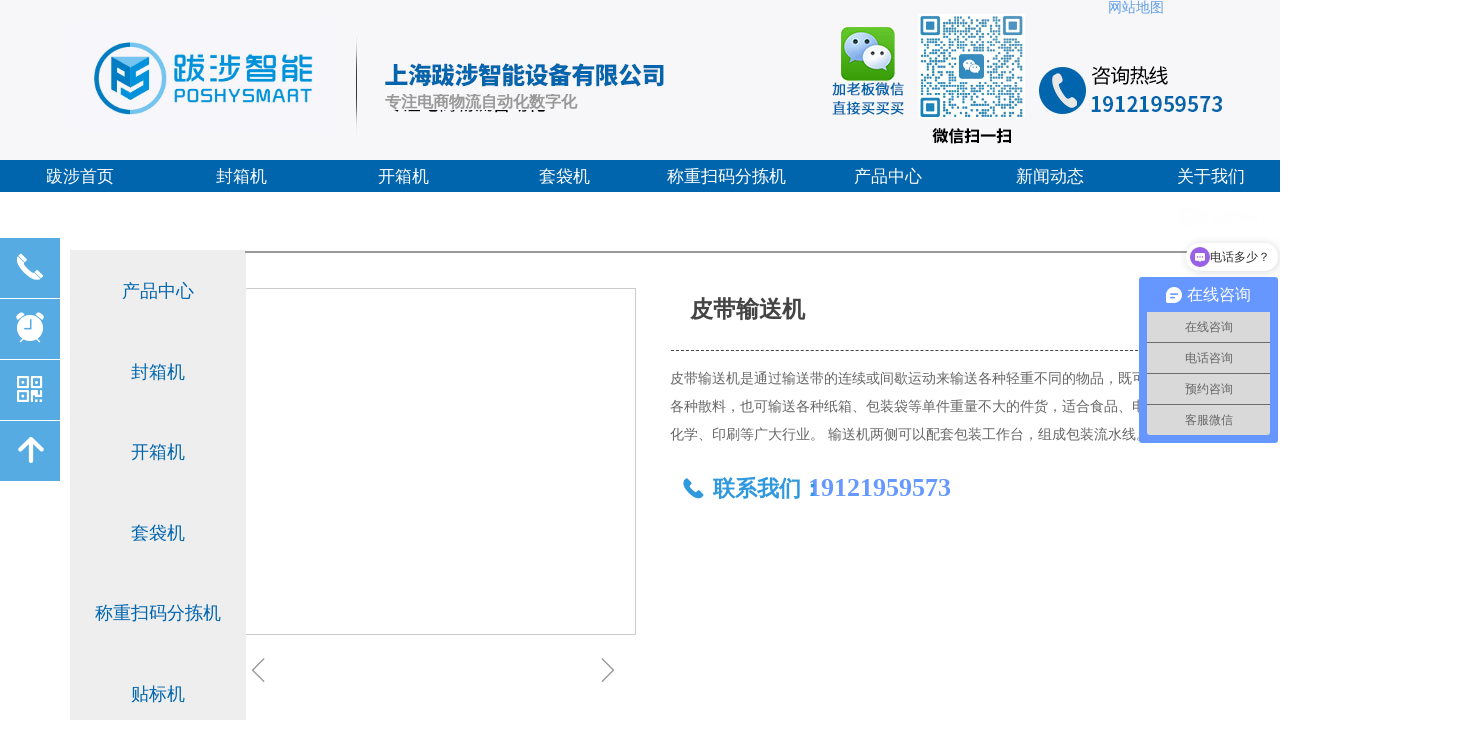

--- FILE ---
content_type: text/html; charset=utf-8
request_url: https://www.poshysmart.com/productinfo/1089845.html
body_size: 29735
content:


<!DOCTYPE html>

<html class="smart-design-mode">
<head>

<meta name="baidu-site-verification" content="codeva-rsNraiOKaj" />
        <meta name="viewport" content="width=device-width" />

    <meta http-equiv="Content-Type" content="text/html; charset=utf-8" />
    <meta name="description" content="皮带输送机是通过输送带的连续或间歇运动来输送各种轻重不同的物品，既可输送各种散料，也可输送各种纸箱、包装袋等单件重量不大的件货，适合食品、电子、化学、印刷等广大行业。&#160;输送机两侧可以配套包装工作台，组成包装流水线。&#160;" />
    <meta name="keywords" content="皮带传送机,滚筒传送机,螺旋传送机,输送分拣机,快递物流传送分拣,传送分拣机,输送机厂家,输送传送带,输送机价格,皮带输送机厂家" />
    <meta name="renderer" content="webkit" />
    <meta name="applicable-device" content="pc" />
    <meta http-equiv="Cache-Control" content="no-transform" />
    <title>皮带输送机-上海跋涉智能设备有限公司</title>
    <link rel="icon" href="//img.wanwang.xin/sitefiles10167/10167668/WechatIMG3051.jpg"/><link rel="shortcut icon" href="//img.wanwang.xin/sitefiles10167/10167668/WechatIMG3051.jpg"/><link rel="bookmark" href="//img.wanwang.xin/sitefiles10167/10167668/WechatIMG3051.jpg"/>
    <link href="https://img.wanwang.xin/Designer/Content/bottom/pcstyle.css?_version=20250709210035" rel="stylesheet" type="text/css"/>
    <link href="https://img.wanwang.xin/Content/public/css/reset.css?_version=20251020152400" rel="stylesheet" type="text/css"/>
    <link href="https://img.wanwang.xin/static/iconfont/1.0.0/iconfont.css?_version=20250709210039" rel="stylesheet" type="text/css"/>
    <link href="https://img.wanwang.xin/static/iconfont/2.0.0/iconfont.css?_version=20250709210039" rel="stylesheet" type="text/css"/>
    <link href="https://img.wanwang.xin/static/iconfont/designer/iconfont.css?_version=20250709210039" rel="stylesheet" type="text/css"/>
    <link href="https://img.wanwang.xin/static/iconfont/companyinfo/iconfont.css?_version=20250709210039" rel="stylesheet" type="text/css"/>
    <link href="https://img.wanwang.xin/Designer/Content/base/css/pager.css?_version=20250709210034" rel="stylesheet" type="text/css"/>
    <link href="https://img.wanwang.xin/Designer/Content/base/css/hover-effects.css?_version=20250709210034" rel="stylesheet" type="text/css"/>
    <link href="https://img.wanwang.xin/Designer/Content/base/css/antChain.css?_version=20250709210034" rel="stylesheet" type="text/css"/>


    
    <link href="//img.wanwang.xin/pubsf/10167/10167668/css/1133605_Pc_zh-CN.css?preventCdnCacheSeed=641bc71adb684f5ba2b7f9e1cfb02e5a" rel="stylesheet" />
    <script src="https://img.wanwang.xin/Scripts/JQuery/jquery-3.6.3.min.js?_version=20250709210036" type="text/javascript"></script>
    <script src="https://img.wanwang.xin/Designer/Scripts/jquery.lazyload.min.js?_version=20250709210035" type="text/javascript"></script>
    <script src="https://img.wanwang.xin/Designer/Scripts/smart.animation.min.js?_version=20250709210035" type="text/javascript"></script>
    <script src="https://img.wanwang.xin/Designer/Content/Designer-panel/js/kino.razor.min.js?_version=20250709210034" type="text/javascript"></script>
    <script src="https://img.wanwang.xin/Scripts/common.min.js?v=20200318&_version=20251229144725" type="text/javascript"></script>
    <script src="https://img.wanwang.xin/Administration/Scripts/admin.validator.min.js?_version=20250709210033" type="text/javascript"></script>
    <script src="https://img.wanwang.xin/Administration/Content/plugins/cookie/jquery.cookie.js?_version=20250709210032" type="text/javascript"></script>
    <script src="https://img.wanwang.xin/Scripts/utils.js?_version=20251120201831" type="text/javascript"></script>

    <script type='text/javascript' id='jplaceholder' src='https://img.wanwang.xin/Content/public/plugins/placeholder/jplaceholder.js' ></script><script type='text/javascript' id='jssor-all' src='https://img.wanwang.xin/Designer/Scripts/jssor.slider-22.2.16-all.min.js?_version=20250709210035' ></script><script type='text/javascript' id='jqueryzoom' src='https://img.wanwang.xin/Designer/Scripts/jquery.jqueryzoom.js?_version=20250709210035' ></script><script type='text/javascript' id='slideshow' src='https://img.wanwang.xin/Designer/Scripts/slideshow.js?_version=20250709210035' ></script><script type='text/javascript' id='lz-slider' src='https://img.wanwang.xin/Scripts/statics/js/lz-slider.min.js' ></script><script type='text/javascript' id='lz-preview' src='https://img.wanwang.xin/Scripts/statics/js/lz-preview.min.js' ></script>
    
    <script type="text/javascript">
           window.SEED_CONFIG = {
       customerId: ""
            };
        $.ajaxSetup({
            cache: false,
            beforeSend: function (jqXHR, settings) {
                settings.data = settings.data && settings.data.length > 0 ? (settings.data + "&") : "";
                settings.data = settings.data + "__RequestVerificationToken=" + $('input[name="__RequestVerificationToken"]').val();
                return true;
            }
        });
    </script>


<script>
  window.SEED_CONFIG=window.SEED_CONFIG||{};
  window.SEED_CONFIG.siteId ="WS20250801152219000001";
  window.SEED_CONFIG.env ="prod";
</script>
<script defer="defer" src="https://o.alicdn.com/msea-fe/seed/index.js"></script>

</head>
<body id="smart-body" area="main">


    <input type="hidden" id="pageinfo"
           value="1133605"
           data-type="3"
           data-device="Pc"
           data-entityid="1089845" />
    <input id="txtDeviceSwitchEnabled" value="show" type="hidden" />




    


    
<!-- 在 mainContentWrapper 的下一层的三个div上设置了zindex。把页头页尾所在的层级调整高于中间内容，以防止中间内容遮盖页头页尾 -->

<div id="mainContentWrapper" style="background-color: transparent; background-image: none; background-repeat: no-repeat;background-position:0 0; background:-moz-linear-gradient(top, none, none);background:-webkit-gradient(linear, left top, left bottom, from(none), to(none));background:-o-linear-gradient(top, none, none);background:-ms-linear-gradient(top, none, none);background:linear-gradient(top, none, none);;
     position: relative; width: 100%;min-width:1140px;background-size: auto;" bgScroll="none">
    
    <div style="background-color: rgb(255, 255, 255); background-image: none; background-repeat: no-repeat;background-position:0 0; background:-moz-linear-gradient(top, none, none);background:-webkit-gradient(linear, left top, left bottom, from(none), to(none));background:-o-linear-gradient(top, none, none);background:-ms-linear-gradient(top, none, none);background:linear-gradient(top, none, none);;
         position: relative; width: 100%;min-width:1140px;background-size: auto; z-index:auto;" bgScroll="none">
        <div class=" header" cpid="563355" id="smv_Area0" style="width: 1140px; height: 192px;  position: relative; margin: 0 auto">
            <div id="smv_tem_80_34" ctype="banner"  class="esmartMargin smartAbs " cpid="563355" cstyle="Style1" ccolor="Item0" areaId="Area0" isContainer="True" pvid="" tareaId="Area0"  re-direction="y" daxis="Y" isdeletable="True" style="height: 192px; width: 100%; left: 0px; top: 0px;z-index:2;"><div class="yibuFrameContent tem_80_34  banner_Style1  " style="overflow:visible;;" ><div class="fullcolumn-inner smAreaC" id="smc_Area0" cid="tem_80_34" style="width:1140px">
    <div id="smv_tem_103_1" ctype="text"  class="esmartMargin smartAbs " cpid="563355" cstyle="Style1" ccolor="Item2" areaId="Area0" isContainer="False" pvid="tem_80_34" tareaId="Area0"  re-direction="all" daxis="All" isdeletable="True" style="height: 25px; width: 360px; left: 315px; top: 94px;z-index:3;"><div class="yibuFrameContent tem_103_1  text_Style1  " style="overflow:hidden;;" ><div id='txt_tem_103_1' style="height: 100%;">
    <div class="editableContent" id="txtc_tem_103_1" style="height: 100%; word-wrap:break-word;">
        <p><span style="font-size:16px"><span style="color:#999999"><strong><span style="font-family:Source Han Sans,Geneva,sans-serif"><span style="background-color:#f7f7f9">专注电商物流自动化数字化</span></span></strong></span></span></p>

    </div>
</div>

<script>
    var tables = $(' #smv_tem_103_1').find('table')
    for (var i = 0; i < tables.length; i++) {
        var tab = tables[i]
        var borderWidth = $(tab).attr('border')
        if (borderWidth <= 0 || !borderWidth) {
            console.log(tab)
            $(tab).addClass('hidden-border')
            $(tab).children("tbody").children("tr").children("td").addClass('hidden-border')
            $(tab).children("tbody").children("tr").children("th").addClass('hidden-border')
            $(tab).children("thead").children("tr").children("td").addClass('hidden-border')
            $(tab).children("thead").children("tr").children("th").addClass('hidden-border')
            $(tab).children("tfoot").children("tr").children("td").addClass('hidden-border')
            $(tab).children("tfoot").children("tr").children("th").addClass('hidden-border')
        }
    }
</script></div></div><div id="smv_tem_104_48" ctype="nav"  class="esmartMargin smartAbs " cpid="563355" cstyle="Style5" ccolor="Item0" areaId="Area0" isContainer="False" pvid="tem_80_34" tareaId="Area0"  re-direction="all" daxis="All" isdeletable="True" style="height: 36px; width: 1293px; left: -71px; top: 158px;z-index:2;"><div class="yibuFrameContent tem_104_48  nav_Style5  " style="overflow:visible;;" ><div id="nav_tem_104_48" class="nav_pc_t_5">
    <ul class="w-nav" navstyle="style5">
                <li class="w-nav-inner" style="height:36px;line-height:36px;width:12.5%;">
                    <div class="w-nav-item">
                        <a href="http://www.poshysmart.com" target="_self" class="w-nav-item-link">
                            <span class="mw-iconfont"></span>
                            <span class="w-link-txt">跋涉首页</span>
                        </a>
                        <a href="http://www.poshysmart.com" target="_self" class="w-nav-item-link hover">
                            <span class="mw-iconfont"></span>
                            <span class="w-link-txt">跋涉首页</span>
                        </a>
                    </div>
                </li>
                <li class="w-nav-inner" style="height:36px;line-height:36px;width:12.5%;">
                    <div class="w-nav-item">
                        <a href="/cpzxfxj" target="_self" class="w-nav-item-link">
                            <span class="mw-iconfont"></span>
                            <span class="w-link-txt">封箱机</span>
                        </a>
                        <a href="/cpzxfxj" target="_self" class="w-nav-item-link hover">
                            <span class="mw-iconfont"></span>
                            <span class="w-link-txt">封箱机</span>
                        </a>
                    </div>
                </li>
                <li class="w-nav-inner" style="height:36px;line-height:36px;width:12.5%;">
                    <div class="w-nav-item">
                        <a href="/cpzxkxj" target="_self" class="w-nav-item-link">
                            <span class="mw-iconfont"></span>
                            <span class="w-link-txt">开箱机</span>
                        </a>
                        <a href="/cpzxkxj" target="_self" class="w-nav-item-link hover">
                            <span class="mw-iconfont"></span>
                            <span class="w-link-txt">开箱机</span>
                        </a>
                    </div>
                </li>
                <li class="w-nav-inner" style="height:36px;line-height:36px;width:12.5%;">
                    <div class="w-nav-item">
                        <a href="/cpzxtdj" target="_self" class="w-nav-item-link">
                            <span class="mw-iconfont"></span>
                            <span class="w-link-txt">套袋机</span>
                        </a>
                        <a href="/cpzxtdj" target="_self" class="w-nav-item-link hover">
                            <span class="mw-iconfont"></span>
                            <span class="w-link-txt">套袋机</span>
                        </a>
                    </div>
                </li>
                <li class="w-nav-inner" style="height:36px;line-height:36px;width:12.5%;">
                    <div class="w-nav-item">
                        <a href="/cpzxccsm" target="_self" class="w-nav-item-link">
                            <span class="mw-iconfont"></span>
                            <span class="w-link-txt">称重扫码分拣机</span>
                        </a>
                        <a href="/cpzxccsm" target="_self" class="w-nav-item-link hover">
                            <span class="mw-iconfont"></span>
                            <span class="w-link-txt">称重扫码分拣机</span>
                        </a>
                    </div>
                </li>
                <li class="w-nav-inner" style="height:36px;line-height:36px;width:12.5%;">
                    <div class="w-nav-item">
                        <a href="/cpzx" target="_self" class="w-nav-item-link">
                            <span class="mw-iconfont"></span>
                            <span class="w-link-txt">产品中心</span>
                        </a>
                        <a href="/cpzx" target="_self" class="w-nav-item-link hover">
                            <span class="mw-iconfont"></span>
                            <span class="w-link-txt">产品中心</span>
                        </a>
                    </div>
                </li>
                <li class="w-nav-inner" style="height:36px;line-height:36px;width:12.5%;">
                    <div class="w-nav-item">
                        <a href="/xwdt" target="_blank" class="w-nav-item-link">
                            <span class="mw-iconfont"></span>
                            <span class="w-link-txt">新闻动态</span>
                        </a>
                        <a href="/xwdt" target="_blank" class="w-nav-item-link hover">
                            <span class="mw-iconfont"></span>
                            <span class="w-link-txt">新闻动态</span>
                        </a>
                    </div>
                </li>
                <li class="w-nav-inner" style="height:36px;line-height:36px;width:12.5%;">
                    <div class="w-nav-item">
                        <a href="/gywm" target="_blank" class="w-nav-item-link">
                            <span class="mw-iconfont"></span>
                            <span class="w-link-txt">关于我们</span>
                        </a>
                        <a href="/gywm" target="_blank" class="w-nav-item-link hover">
                            <span class="mw-iconfont"></span>
                            <span class="w-link-txt">关于我们</span>
                        </a>
                    </div>
                </li>

    </ul>
</div>
<script>
    $(function () {
        var itemHover, $this, item, itemAll, link;
        $('#nav_tem_104_48 .w-nav').find('.w-subnav').hide();
        $('#nav_tem_104_48 .w-nav').off('mouseenter').on('mouseenter', '.w-nav-inner', function () {
            itemAll = $('#nav_tem_104_48 .w-nav').find('.w-subnav');
            $this = $(this);
            link = $this.find('.w-nav-item-link').eq(1);
            item = $this.find('.w-subnav');
            link.stop().fadeIn(400).css("display", "block");
            item.slideDown();
        }).off('mouseleave').on('mouseleave', '.w-nav-inner', function () {
            $this = $(this);
            item = $this.find('.w-subnav');
            link = $this.find('.w-nav-item-link').eq(1);
            link.stop().fadeOut(400);
            item.stop().slideUp();
        });
        SetNavSelectedStyle('nav_tem_104_48');//选中当前导航
    });
</script></div></div><div id="smv_tem_107_0" ctype="image"  class="esmartMargin smartAbs " cpid="563355" cstyle="Style1" ccolor="Item0" areaId="Area0" isContainer="False" pvid="tem_80_34" tareaId="Area0"  re-direction="all" daxis="All" isdeletable="True" style="height: 112px; width: 253px; left: 8px; top: 20px;z-index:6;"><div class="yibuFrameContent tem_107_0  image_Style1  " style="overflow:visible;;" >
    <div class="w-image-box image-clip-wrap" data-fillType="0" id="div_tem_107_0">
        <a target="_self" href="http://www.poshysmart.com">
            <img loading="lazy" 
                 src="//img.wanwang.xin/contents/sitefiles2033/10167668/images/30027176.jpg" 
                 alt="跋涉智能" 
                 title="跋涉智能" 
                 id="img_smv_tem_107_0" 
                 style="width: 251px; height:110px;"
                 class=""
             >
        </a>
    </div>

    <script type="text/javascript">
        $(function () {
            
                InitImageSmv("tem_107_0", "251", "112", "0");
            
                 });
    </script>

</div></div><div id="smv_tem_118_3" ctype="image"  class="esmartMargin smartAbs " cpid="563355" cstyle="Style1" ccolor="Item0" areaId="Area0" isContainer="False" pvid="tem_80_34" tareaId="Area0"  re-direction="all" daxis="All" isdeletable="True" style="height: 104px; width: 107px; left: 848px; top: 14px;z-index:7;"><div class="yibuFrameContent tem_118_3  image_Style1  " style="overflow:visible;;" >
    <div class="w-image-box image-clip-wrap" data-fillType="0" id="div_tem_118_3">
        <a target="_self" href="">
            <img loading="lazy" 
                 src="//img.wanwang.xin/contents/sitefiles2033/10167668/images/43603521.jpg" 
                 alt="" 
                 title="" 
                 id="img_smv_tem_118_3" 
                 style="width: 105px; height:102px;"
                 class=""
             >
        </a>
    </div>

    <script type="text/javascript">
        $(function () {
            
                InitImageSmv("tem_118_3", "105", "104", "0");
            
                 });
    </script>

</div></div></div>
<div id="bannerWrap_tem_80_34" class="fullcolumn-outer" style="position: absolute; top: 0; bottom: 0;">
</div>

<script type="text/javascript">

    $(function () {
        var resize = function () {
            $("#smv_tem_80_34 >.yibuFrameContent>.fullcolumn-inner").width($("#smv_tem_80_34").parent().width());
            $('#bannerWrap_tem_80_34').fullScreen(function (t) {
                if (VisitFromMobile()) {
                    t.css("min-width", t.parent().width())
                }
            });
        }
        if (typeof (LayoutConverter) !== "undefined") {
            LayoutConverter.CtrlJsVariableList.push({
                CtrlId: "tem_80_34",
                ResizeFunc: resize,
            });
        } else {
            $(window).resize(function (e) {
                if (e.target == this) {
                    resize();
                }
            });
        }

        resize();
    });
</script>
</div></div><div id="smv_tem_95_5" ctype="text"  class="esmartMargin smartAbs " cpid="563355" cstyle="Style1" ccolor="Item3" areaId="Area0" isContainer="False" pvid="" tareaId="Area0"  re-direction="all" daxis="All" isdeletable="True" style="height: 112px; width: 360px; left: 1038px; top: 0px;z-index:7;"><div class="yibuFrameContent tem_95_5  text_Style1  " style="overflow:hidden;;" ><div id='txt_tem_95_5' style="height: 100%;">
    <div class="editableContent" id="txtc_tem_95_5" style="height: 100%; word-wrap:break-word;">
        <p><span style="font-size:14px"><span style="font-family:Source Han Sans,Geneva,sans-serif"><a href="https://www.poshysmart.com/sitemap.xml" target="_blank">网站地图</a></span></span></p>

    </div>
</div>

<script>
    var tables = $(' #smv_tem_95_5').find('table')
    for (var i = 0; i < tables.length; i++) {
        var tab = tables[i]
        var borderWidth = $(tab).attr('border')
        if (borderWidth <= 0 || !borderWidth) {
            console.log(tab)
            $(tab).addClass('hidden-border')
            $(tab).children("tbody").children("tr").children("td").addClass('hidden-border')
            $(tab).children("tbody").children("tr").children("th").addClass('hidden-border')
            $(tab).children("thead").children("tr").children("td").addClass('hidden-border')
            $(tab).children("thead").children("tr").children("th").addClass('hidden-border')
            $(tab).children("tfoot").children("tr").children("td").addClass('hidden-border')
            $(tab).children("tfoot").children("tr").children("th").addClass('hidden-border')
        }
    }
</script></div></div>
        </div>
    </div>

    <div class="main-layout-wrapper" id="smv_AreaMainWrapper" style="background-color: transparent; background-image: none;
         background-repeat: no-repeat;background-position:0 0; background:-moz-linear-gradient(top, none, none);background:-webkit-gradient(linear, left top, left bottom, from(none), to(none));background:-o-linear-gradient(top, none, none);background:-ms-linear-gradient(top, none, none);background:linear-gradient(top, none, none);;background-size: auto; z-index:auto;"
         bgScroll="none">
        <div class="main-layout" id="tem-main-layout11" style="width: 100%;">
            <div style="display: none">
                
            </div>
            <div class="" id="smv_MainContent" rel="mainContentWrapper" style="width: 100%; min-height: 300px; position: relative; ">
                
                <div class="smvWrapper"  style="width: 100%;  position: relative; background-color: rgb(255, 255, 255); background-image: none; background-repeat: no-repeat; background:-moz-linear-gradient(top, none, none);background:-webkit-gradient(linear, left top, left bottom, from(none), to(none));background:-o-linear-gradient(top, none, none);background:-ms-linear-gradient(top, none, none);background:linear-gradient(top, none, none);;background-position:0 0;background-size:auto;"><div class="smvContainer" id="smv_Main" cpid="1133605" style="min-height:200px;width:1140px;height:1808px;  position: relative; "><div id="smv_tem_26_49" ctype="area"  class="esmartMargin smartAbs " cpid="1133605" cstyle="Style1" ccolor="Item1" areaId="" isContainer="True" pvid="" tareaId=""  re-direction="all" daxis="All" isdeletable="True" style="height: 892px; width: 960px; left: 154px; top: 147px;z-index:1;"><div class="yibuFrameContent tem_26_49  area_Style1  " style="overflow:visible;;" ><div class="w-container" data-effect-name="enterTop">
    <div class="smAreaC" id="smc_Area0" cid="tem_26_49">
        <div id="smv_tem_2_58" ctype="productSlideBind"  class="esmartMargin smartAbs " cpid="1133605" cstyle="Style3" ccolor="Item0" areaId="Area0" isContainer="False" pvid="tem_26_49" tareaId=""  re-direction="all" daxis="All" isdeletable="True" style="height: 402px; width: 392px; left: 13px; top: -31px;z-index:3;"><div class="yibuFrameContent tem_2_58  productSlideBind_Style3  " style="overflow:visible;;" ><!--w-slide-->
<div class="smv_con_1_3">
    <div class="w-slider" id="tem_2_58_w-slider3">
        <div class="w-bigimglist" data-u="slides">


        </div>
        <!-- Thumbnail Navigator -->
        <div data-u="thumbnavigator" class="w-thumblist" style="" data-autocenter="1">
            <!-- Thumbnail Item Skin Begin -->
            <div data-u="slides" style="cursor:default;">
                <div data-u="prototype" class="w-thumb-item">
                    <div class="w-thumbitem-in">
                        <div data-u="thumbnailtemplate" class="w-thumbpic"></div>
                    </div>
                    <div class="w-thumbitem-current"></div>
                </div>
            </div>
            <!-- Thumbnail Item Skin End -->
        </div>
        <!-- Arrow Navigator -->
        <span data-u="arrowleft" class="w-point-left"><i class="w-itemicon mw-iconfont">&#xa046;</i></span>
        <span data-u="arrowright" class="w-point-right"><i class="w-itemicon mw-iconfont">&#xa047;</i></span>
    </div>
</div>

<!--/w-slide-->
<script type="text/javascript">
    tem_2_58_slider3_init = function (thumCount) {

        var jssor_1_options_tem_2_58 = {
            $AutoPlay: "off" == "on",//自动播放
            $SlideDuration: "2000",//延时
            $Idle: parseInt("2500"),//切换间隔
            $Loop: parseInt("1"),//循环
            
            $CaptionSliderOptions: {
                $Class: $JssorCaptionSlideo$,
                $Transitions: GetSlideAnimation("1", "2000"),
            },
            
            $ArrowNavigatorOptions: {
                $Class: $JssorArrowNavigator$
            },
            $ThumbnailNavigatorOptions: {
                $Class: $JssorThumbnailNavigator$,
                $Cols: thumCount,
                $SpacingX: 8,
                $SpacingY: 8,
                $Align: 260
            }
        };
        var jssorCache_tem_2_58  = {
            CtrlId: "tem_2_58",
            SliderId: "tem_2_58_w-slider3",
            Html: $("#tem_2_58_w-slider3")[0].outerHTML,
            JssorOpt: jssor_1_options_tem_2_58,
        };
        var jssor_1_slider = new $JssorSlider$("tem_2_58_w-slider3", jssor_1_options_tem_2_58);



        if (typeof (LayoutConverter) !== "undefined") {
            jssorCache_tem_2_58 .Jssor = jssor_1_slider;
            jssorCache_tem_2_58 .FillType = 'Auto';
            LayoutConverter.CtrlJsVariableList.push(jssorCache_tem_2_58 );
        }

        $('#smv_tem_2_58').data('jssor_slide', jssor_1_slider);
        if ("off" == 'on' && ("False").toLocaleLowerCase() !="true") {
            $("#tem_2_58_w-slider3").find(".jqueryzoom").jqueryzoom({
                xzoom: 400,
                yzoom: 400,
                position: "right",
                preload: 1,
                lens: 1,
                clickAction: function (event) {
                    var linkurl = $(".bigimg").attr("src");
                    window.open(linkurl);
                },
                hover: function (event) {
                    jssor_1_slider.$Pause();
                },
                hoverout: function () {
                    if ("off" == "on") {
                        jssor_1_slider.$Play();
                    }
                }
            });
        }

        var fillType = 'Auto';
        $('#smv_tem_2_58').attr("fillType", fillType);
        var current_width = $("#tem_2_58_w-slider3 .w-thumbitem-in").width();
        var current_height = $("#tem_2_58_w-slider3 .w-thumbitem-in").height();
        if (fillType != "Auto") {
            //大图裁剪
            var bigImgWidth =  $('#smv_tem_2_58').width();
            var bigImgHeight = $("#tem_2_58_w-slider3 .w-bigimglist").height();
            $("#tem_2_58_w-slider3 .w-bigimglist img").cutFill(bigImgWidth, bigImgHeight);
        }
        else
        {
            window.setTimeout(function () {
               $("#tem_2_58_w-slider3 .w-bigimglist .w-imglink").css({ textAlign: "center"});
                $("#tem_2_58_w-slider3 .w-bigimglist img").css({ width: "auto", "height": "auto", position: "static", maxWidth: "100%", maxHeight: "100%", textAlign: "center", verticalAlign: "middle" });
                $('#smv_tem_2_58').attr("oripicwidth", $("#tem_2_58_w-slider3 .w-bigimglist img").width());
                $('#smv_tem_2_58').attr("oripicheight",$("#tem_2_58_w-slider3 .w-bigimglist img").height())
            }, 500);
        }
         //小图裁剪
        $("#tem_2_58_w-slider3 .w-thumbitem-in img").cutFill(current_width, current_height);



    };
</script>
<!-- #endregion Jssor Slider End -->
<script>
    $(function () {
        //计算缩略图数量
        var current_width = $("#tem_2_58_w-slider3 .w-thumbitem-in").width();
        var current_height = $("#tem_2_58_w-slider3 .w-thumbitem-in").height();
        var slideWidth = $('#smv_tem_2_58').width();
        var thumCount = (slideWidth - 82) / (current_width + 12);
        tem_2_58_slider3_init(Math.floor(thumCount));

        var slider_width = $("#tem_2_58_w-slider3 .w-slider").css("width");
        $("#tem_2_58_w-slider3 .w-thumbitem-current").css("width", current_width - 4);
        $("#tem_2_58_w-slider3 .w-thumbitem-current").css("height", current_height - 4);

    });
</script></div></div><div id="smv_tem_23_27" ctype="productPreviousBind"  class="esmartMargin smartAbs " cpid="1133605" cstyle="Style1" ccolor="Item0" areaId="Area0" isContainer="False" pvid="tem_26_49" tareaId=""  re-direction="x" daxis="All" isdeletable="True" style="height: 26px; width: 480px; left: 21px; top: 691px;z-index:17;"><div class="yibuFrameContent tem_23_27  productPreviousBind_Style1  " style="overflow:visible;;" ><!--previous-->
<a href="javascript:void(0)" class="w-previous" target="_self">
    <span class="w-previous-left"><i class="w-arrowicon mw-iconfont ">&#xa134;</i><span class="w-previous-caption">前一个：</span></span>
	<span class="w-previous-title ">无</span>
</a>
<!--/previous--></div></div><div id="smv_tem_24_43" ctype="productNextBind"  class="smartRecpt esmartMargin smartAbs " cpid="1133605" cstyle="Style1" ccolor="Item0" areaId="Area0" isContainer="False" pvid="tem_26_49" tareaId=""  re-direction="x" daxis="All" isdeletable="True" style="min-height: 24px; width: 259px; left: 667px; top: 693px;z-index:18;"><div class="yibuFrameContent tem_24_43  productNextBind_Style1  " style="overflow:visible;;" ><!--next  w-hide 控制隐藏标题和图标-->
<a href="javascript:void(0)" class="w-next" target="_self">
    <span class="w-next-left"><i class="w-arrowicon mw-iconfont ">&#xa132;</i><span class="w-next-caption">后一个：</span></span>
    <span class="w-next-title ">无</span>
</a></div></div><div id="smv_tem_32_24" ctype="productContentBind"  class="smartRecpt esmartMargin smartAbs " cpid="1133605" cstyle="Style1" ccolor="Item0" areaId="Area0" isContainer="False" pvid="tem_26_49" tareaId=""  re-direction="all" daxis="All" isdeletable="True" style="min-height: 109px; width: 943px; left: 21px; top: 389px;z-index:20;"><div class="yibuFrameContent tem_32_24  productContentBind_Style1  " style="overflow:visible;;" ><style>
    .w-detail ul, .w-detail li, .w-detail ol {
        list-style: revert;
        margin:0;
    }

    .w-detail ul, .w-detail ol {
        padding-left: 40px;
    }
</style>
<!--product detail-->
<div id="tem_32_24_txt" class="w-detailcontent">
    <div class="w-detail"><p style="text-align:center"><iframe allowfullscreen="true" frameborder="0" height="500" scrolling="no" src="https://v.qq.com/txp/iframe/player.html?vid=u3213oy3eup" width="750"></iframe></p>

<p style="text-align:center"><img alt="59819ce9a2193_01" height="990" src="https://nwzimg.wezhan.cn/contents/sitefiles2033/10167668/images/9471937.jpg" width="790" /><img alt="59819ce9a2193_02" height="944" src="https://nwzimg.wezhan.cn/contents/sitefiles2033/10167668/images/9471938.jpg" width="790" /><img alt="59819ce9a2193_03" height="1051" src="https://nwzimg.wezhan.cn/contents/sitefiles2033/10167668/images/9471939.jpg" width="790" /><img alt="59819ce9a2193_04" height="902" src="https://nwzimg.wezhan.cn/contents/sitefiles2033/10167668/images/9471940.jpg" width="790" /><img alt="59819ce9a2193_05" height="1075" src="https://nwzimg.wezhan.cn/contents/sitefiles2033/10167668/images/9471942.jpg" width="790" /><img alt="59819ce9a2193_06" height="862" src="https://nwzimg.wezhan.cn/contents/sitefiles2033/10167668/images/9471943.jpg" width="790" /><img alt="59819ce9a2193_07" height="1403" src="https://nwzimg.wezhan.cn/contents/sitefiles2033/10167668/images/9471944.jpg" width="790" /><img alt="59819ce9a2193_08" height="1013" src="https://nwzimg.wezhan.cn/contents/sitefiles2033/10167668/images/9471945.jpg" width="790" /><img alt="1" height="1352" src="https://nwzimg.wezhan.cn/contents/sitefiles2033/10167668/images/9399270.jpg" width="790" /><img alt="2" height="1167" src="https://nwzimg.wezhan.cn/contents/sitefiles2033/10167668/images/9399271.jpg" width="790" /><span style="display:none">&nbsp;</span></p>

<p style="margin-bottom:0.0001pt; margin-left:0pt; margin-right:0pt; margin-top:0pt; text-align:justify"><span style="font-size:12pt"><span style="line-height:125%"><span style="font-family:Calibri"><span class="15" style="font-size:12.0000pt"><span style="background-color:#ffffff"><span style="font-family:黑体"><span style="color:#333333"><span style="letter-spacing:0.0000pt"><span style="font-weight:normal"><span style="text-transform:none"><span style="font-style:normal"><span style="font-family:黑体">皮带输送机</span></span></span></span></span></span></span></span></span><span class="15" style="font-size:12.0000pt"><span style="background-color:#ffffff"><span style="font-family:黑体"><span style="color:#333333"><span style="letter-spacing:0.0000pt"><span style="font-weight:normal"><span style="text-transform:none"><span style="font-style:normal"><span style="font-family:黑体">是通过</span></span></span></span></span></span></span></span></span><span style="font-size:12.0000pt"><span style="background-color:#ffffff"><span style="font-family:黑体"><span style="color:#333333"><span style="letter-spacing:0.0000pt"><span style="font-weight:normal"><span style="text-transform:none"><span style="font-style:normal"><span style="font-family:黑体">输送带的连续或间歇运动来输送各种轻重不同的物品，既可输送各种散料，也可输送各种纸箱、包装袋等单件重量不大的件货，适合食品、电子、化学、印刷等广大行业。</span>&nbsp;输送机两侧</span></span></span></span></span></span></span></span><span style="font-size:12.0000pt"><span style="background-color:#ffffff"><span style="font-family:黑体"><span style="color:#333333"><span style="letter-spacing:0.0000pt"><span style="font-weight:normal"><span style="text-transform:none"><span style="font-style:normal"><span style="font-family:黑体">可以配套包装</span></span></span></span></span></span></span></span></span><span style="font-size:12.0000pt"><span style="background-color:#ffffff"><span style="font-family:黑体"><span style="color:#333333"><span style="letter-spacing:0.0000pt"><span style="font-weight:normal"><span style="text-transform:none"><span style="font-style:normal"><span style="font-family:黑体">工作台</span></span></span></span></span></span></span></span></span><span style="font-size:12.0000pt"><span style="background-color:#ffffff"><span style="font-family:黑体"><span style="color:#333333"><span style="letter-spacing:0.0000pt"><span style="font-weight:normal"><span style="text-transform:none"><span style="font-style:normal"><span style="font-family:黑体">，</span></span></span></span></span></span></span></span></span><span style="font-size:12.0000pt"><span style="background-color:#ffffff"><span style="font-family:黑体"><span style="color:#333333"><span style="letter-spacing:0.0000pt"><span style="font-weight:normal"><span style="text-transform:none"><span style="font-style:normal"><span style="font-family:黑体">组成包装流水线。</span></span></span></span></span></span></span></span></span>&nbsp;</span></span></span></p>
</div>
</div>
<!--/product detail-->
<script type="text/javascript">

    $(function () {
        var contentWidth = parseInt($('#smv_tem_32_24').css("width"));
        ///长图自适应屏幕
        $('#smv_tem_32_24 img').each(function () {
            $(this).load(function () {
                var width = $(this).width();
                if (width > contentWidth){
                    $(this).css("cssText", 'max-width:' + contentWidth + 'px !important;height:auto !important;');
                }
            });
        });
        $('#smv_tem_32_24 table').each(function () {
            $(this).removeAttr("width");
            if ($(this).width() > contentWidth) {
                $(this).css("width", "100%");
            }
        });

        var splitLength = $('#tem_32_24_txt').find("div").html().split("_ueditor_page_break_tag_");
        if (splitLength.length > 1) {
            pagination('tem_32_24_txt', "首页", "末页", "上一页", "下一页", function (hisHeight) {
                if (typeof hisHeight == 'undefined')
                {
                    $('#smv_tem_32_24').smrecompute();
                }
                else
                {
                    var tabContentHeight = $('#tem_32_24_txt').height();
                    $('#smv_tem_32_24').smrecompute("recomputeTo", [tabContentHeight, hisHeight]);
                }
                $('#smv_tem_32_24 img').each(function () {
                    var src = $(this).attr("src");
                    if (typeof src != 'undefined' && src != "") {
                        $(this).attr("src", "");
                        $(this)[0].onload = function () {
                            $('#smv_tem_32_24').smrecompute();
                        };
                        $(this).attr("src", src);
                    }
                });
                showBigImg_tem_32_24();
            });
        }
        else
        {
            $('#smv_tem_32_24 img').each(function () {
                var src = $(this).attr("src");
                if (typeof src != 'undefined' && src != "") {
                    $(this).attr("src", "");
                    $(this)[0].onload = function () {
                        $('#smv_tem_32_24').smrecompute();
                    };
                    $(this).attr("src", src);
                }
            });
           showBigImg_tem_32_24();
        }

        xwezhan.cssUeditorTale();
    });

    function showBigImg_tem_32_24()
    {
        if (false)
        {
            var bigImageArray = [];
            $('#smv_tem_32_24 img').each(function () {
                if ($(this).parents("a").length == 0) {
                    var srcStr = $(this).attr("src");
                   $(this).lzpreview({
                        cssLink: '/Content/css/atlas-preview.css',
                        pageSize: 1,//每页最大图片数
                        imgUrl: [srcStr],
                        imgAlt: [''],
                        imgLink: ['javascript:void(0)'],
                        imgTarget: [''],
                        itemSelect: $(this),
                        arrow: false,
                        thumbnail: false
                    });
                }
            });
        }
    }
</script>
</div></div><div id="smv_tem_34_42" ctype="productSummaryBind"  class="smartRecpt esmartMargin smartAbs " cpid="1133605" cstyle="Style1" ccolor="Item0" areaId="Area0" isContainer="False" pvid="tem_26_49" tareaId=""  re-direction="all" daxis="All" isdeletable="True" style="min-height: 48px; width: 509px; left: 446px; top: 26px;z-index:21;"><div class="yibuFrameContent tem_34_42  productSummaryBind_Style1  " style="overflow:visible;;" ><!--article info-->
<div class="w-info">皮带输送机是通过输送带的连续或间歇运动来输送各种轻重不同的物品，既可输送各种散料，也可输送各种纸箱、包装袋等单件重量不大的件货，适合食品、电子、化学、印刷等广大行业。 输送机两侧可以配套包装工作台，组成包装流水线。</div>
<!--/article info-->

<script>
    $(function () {
        var text = $("#smv_tem_34_42 .w-info").html();
        var placetext =  text.replace(new RegExp('&nbsp;','g'),' '); 
        $("#smv_tem_34_42 .w-info").html(placetext);
    })
</script></div></div><div id="smv_tem_35_57" ctype="line"  class="esmartMargin smartAbs " cpid="1133605" cstyle="Style1" ccolor="Item1" areaId="Area0" isContainer="False" pvid="tem_26_49" tareaId=""  re-direction="x" daxis="All" isdeletable="True" style="height: 20px; width: 507px; left: 447px; top: 0px;z-index:22;"><div class="yibuFrameContent tem_35_57  line_Style1  " style="overflow:visible;;" ><!-- w-line -->
<div style="position:relative; height:100%">
    <div class="w-line" style="position:absolute;top:50%;" linetype="horizontal"></div>
</div>
</div></div><div id="smv_tem_43_17" ctype="area"  class="esmartMargin smartAbs " cpid="1133605" cstyle="Style1" ccolor="Item0" areaId="Area0" isContainer="True" pvid="tem_26_49" tareaId=""  re-direction="all" daxis="All" isdeletable="True" style="height: 347px; width: 403px; left: 9px; top: -51px;z-index:0;"><div class="yibuFrameContent tem_43_17  area_Style1  " style="overflow:visible;;" ><div class="w-container" data-effect-name="enterTop">
    <div class="smAreaC" id="smc_Area0" cid="tem_43_17">
            </div>
</div></div></div><div id="smv_tem_50_17" ctype="text"  class="esmartMargin smartAbs " cpid="1133605" cstyle="Style1" ccolor="Item4" areaId="Area0" isContainer="False" pvid="tem_26_49" tareaId=""  re-direction="all" daxis="All" isdeletable="True" style="height: 37px; width: 274px; left: 584px; top: 99px;z-index:26;"><div class="yibuFrameContent tem_50_17  text_Style1  " style="overflow:hidden;;" ><div id='txt_tem_50_17' style="height: 100%;">
    <div class="editableContent" id="txtc_tem_50_17" style="height: 100%; word-wrap:break-word;">
        <p><span style="color:#6699ff"><strong><span style="font-size:26px"><span style="font-family:Microsoft YaHei">19121959573</span></span></strong></span></p>

    </div>
</div>

<script>
    var tables = $(' #smv_tem_50_17').find('table')
    for (var i = 0; i < tables.length; i++) {
        var tab = tables[i]
        var borderWidth = $(tab).attr('border')
        if (borderWidth <= 0 || !borderWidth) {
            console.log(tab)
            $(tab).addClass('hidden-border')
            $(tab).children("tbody").children("tr").children("td").addClass('hidden-border')
            $(tab).children("tbody").children("tr").children("th").addClass('hidden-border')
            $(tab).children("thead").children("tr").children("td").addClass('hidden-border')
            $(tab).children("thead").children("tr").children("th").addClass('hidden-border')
            $(tab).children("tfoot").children("tr").children("td").addClass('hidden-border')
            $(tab).children("tfoot").children("tr").children("th").addClass('hidden-border')
        }
    }
</script></div></div><div id="smv_tem_54_25" ctype="button"  class="esmartMargin smartAbs " cpid="1133605" cstyle="Style1" ccolor="Item1" areaId="Area0" isContainer="False" pvid="tem_26_49" tareaId=""  re-direction="all" daxis="All" isdeletable="True" style="height: 38px; width: 166px; left: 445px; top: 95px;z-index:29;"><div class="yibuFrameContent tem_54_25  button_Style1  " style="overflow:visible;;" ><a target="_self" href="tel:15821805414" class="w-button f-ellipsis" style="width: 164px; height: 36px; line-height: 36px;">
    <span class="w-button-position">
        <em class="w-button-text f-ellipsis">
            <i class="mw-iconfont w-button-icon ">끅</i>
            <span class="mw-txt">联系我们：</span>
        </em>
    </span>
</a>
    <script type="text/javascript">
        $(function () {
        });
    </script>
</div></div>    </div>
</div></div></div><div id="smv_tem_3_50" ctype="productTitleBind"  class="smartRecpt esmartMargin smartAbs " cpid="1133605" cstyle="Style1" ccolor="Item0" areaId="" isContainer="False" pvid="" tareaId=""  re-direction="x" daxis="All" isdeletable="True" style="min-height: 20px; width: 400px; left: 477px; top: 108px;z-index:4;"><div class="yibuFrameContent tem_3_50  productTitleBind_Style1  " style="overflow:visible;;" ><h1 class="w-title">皮带输送机</h1></div></div><div id="smv_tem_33_13" ctype="listproduct"  class="esmartMargin smartAbs " cpid="1133605" cstyle="Style3" ccolor="Item0" areaId="" isContainer="False" pvid="" tareaId=""  re-direction="all" daxis="All" isdeletable="True" style="height: 366px; width: 1108px; left: 0px; top: 1370px;z-index:25;"><div class="yibuFrameContent tem_33_13  listproduct_Style3  " style="overflow:visible;;" >    <div class="w-list" id="ulList_tem_33_13" style="width: 925px;" data-title-autolines="1"
         data-desc-autolines="1">
        <div class="w-product-list w-list-ul f-clearfix" data-u="slides">
                <div class="w-list-item f-clearfix" onclick="updateList(event)" data-list-title="自动码垛机器人" data-list-picurl="//img.wanwang.xin/contents/sitefiles2033/10167668/images/174623483.jpg" data-list-id="169399" data-control-id="smv_tem_33_13">
                    <a href="/productinfo/169399.html" target="_self" class="w-list-link">
                        <div class="w-list-pic"><img loading="lazy" src="//img.wanwang.xin/contents/sitefiles2033/10167668/images/174623483.jpg" class="w-listpic-in" /></div>
                        <div class="w-list-bottom">
                            <h5 class="w-list-title">自动码垛机器人</h5>
                            <div class="w-list-desc ">跋涉智能打包王的BM1030D-1800是一款集成升降机构的六轴码垛机器人，兼具六轴机器人的灵活性与升降轴带来的垂直空间扩展能力。它不仅具备30公斤的负载和1800毫米的工作半径，其独特的0-600mm升降行程使其能轻松应对不同高度的垛型与货架。此型号非常适合空间布局复杂、需在多层货架或不同高度工位间进行搬运码垛的柔性化产线，为车间布局提供了更大的灵活性。</div>
                            <div class="w-list-price w-hide">¥&nbsp;0.00</div>
                        </div>
                    </a>
                </div>
                <div class="w-list-item f-clearfix" onclick="updateList(event)" data-list-title="电商物流播种墙分拨墙" data-list-picurl="//img.wanwang.xin/contents/sitefiles2033/10167668/images/45684294.jpg" data-list-id="2259211" data-control-id="smv_tem_33_13">
                    <a href="/productinfo/2259211.html" target="_self" class="w-list-link">
                        <div class="w-list-pic"><img loading="lazy" src="//img.wanwang.xin/contents/sitefiles2033/10167668/images/45684294.jpg" class="w-listpic-in" /></div>
                        <div class="w-list-bottom">
                            <h5 class="w-list-title">电商物流播种墙分拨墙</h5>
                            <div class="w-list-desc ">跋涉智能电商物流播种墙分拨墙是自主开发一种立体圆盘式分拣技术，通过集成高速条码自动扫描、网络伺服电机、交叉带分拣小车等物流设备专用技术，搭配移动式拣选框小车，构建成一套高效、可靠的多件订单分拨设备。<br/></div>
                            <div class="w-list-price w-hide">¥&nbsp;0.00</div>
                        </div>
                    </a>
                </div>
                <div class="w-list-item f-clearfix" onclick="updateList(event)" data-list-title="开箱封箱打包流水线" data-list-picurl="//img.wanwang.xin/contents/sitefiles2033/10167668/images/30037827.jpg" data-list-id="1090837" data-control-id="smv_tem_33_13">
                    <a href="/productinfo/1090837.html" target="_self" class="w-list-link">
                        <div class="w-list-pic"><img loading="lazy" src="//img.wanwang.xin/contents/sitefiles2033/10167668/images/30037827.jpg" class="w-listpic-in" /></div>
                        <div class="w-list-bottom">
                            <h5 class="w-list-title">开箱封箱打包流水线</h5>
                            <div class="w-list-desc ">开箱机+折盖工字封箱流水线。纸箱经由开箱机自动折底开箱成型，经输送机传送至人工装箱工位，装入产品，然后传送至折盖封箱机自动折盖，并进行“一”字型封箱，然后传入角边机，完成上下四角边封箱，最后进入捆扎机，进行捆扎打包。咨询：191-2195-9573</div>
                            <div class="w-list-price w-hide">¥&nbsp;120000.00</div>
                        </div>
                    </a>
                </div>
                <div class="w-list-item f-clearfix" onclick="updateList(event)" data-list-title="泡沫箱打包方案" data-list-picurl="//img.wanwang.xin/contents/sitefiles2033/10167668/images/42412663.jpg" data-list-id="1963331" data-control-id="smv_tem_33_13">
                    <a href="/productinfo/1963331.html" target="_self" class="w-list-link">
                        <div class="w-list-pic"><img loading="lazy" src="//img.wanwang.xin/contents/sitefiles2033/10167668/images/42412663.jpg" class="w-listpic-in" /></div>
                        <div class="w-list-bottom">
                            <h5 class="w-list-title">泡沫箱打包方案</h5>
                            <div class="w-list-desc ">跋涉智能泡沫箱打包方案，涵盖了泡沫箱侧面封箱机、贴单机、袖口式热收缩机。可快速将泡沫箱侧面封口，封口后贴单，最后进行袖口式热收缩，您可以轻松地实现泡沫箱打包的快速、稳固、高效等目标，为您的企业提供更优质的产品保护和服务。咨询：191-2195-9573</div>
                            <div class="w-list-price w-hide">¥&nbsp;0.00</div>
                        </div>
                    </a>
                </div>
                <div class="w-list-item f-clearfix" onclick="updateList(event)" data-list-title="伺服立式开箱机-高速" data-list-picurl="//img.wanwang.xin/contents/sitefiles2033/10167668/images/42413123.jpg" data-list-id="1963387" data-control-id="smv_tem_33_13">
                    <a href="/productinfo/1963387.html" target="_self" class="w-list-link">
                        <div class="w-list-pic"><img loading="lazy" src="//img.wanwang.xin/contents/sitefiles2033/10167668/images/42413123.jpg" class="w-listpic-in" /></div>
                        <div class="w-list-bottom">
                            <h5 class="w-list-title">伺服立式开箱机-高速</h5>
                            <div class="w-list-desc ">跋涉智能伺服高速开箱机，采用伺服控制开箱，运行流畅、稳定。能实现快速开箱、封底。采用立式纸箱储存方式，添加纸箱方便快捷，是现代化企业进行自动化规模生产必不可少的包装设备。咨询：191-2195-9573</div>
                            <div class="w-list-price w-hide">¥&nbsp;0.00</div>
                        </div>
                    </a>
                </div>
                <div class="w-list-item f-clearfix" onclick="updateList(event)" data-list-title="电商贴单机" data-list-picurl="//img.wanwang.xin/contents/sitefiles2033/10167668/images/42188975.jpg" data-list-id="1949106" data-control-id="smv_tem_33_13">
                    <a href="/productinfo/1949106.html" target="_self" class="w-list-link">
                        <div class="w-list-pic"><img loading="lazy" src="//img.wanwang.xin/contents/sitefiles2033/10167668/images/42188975.jpg" class="w-listpic-in" /></div>
                        <div class="w-list-bottom">
                            <h5 class="w-list-title">电商贴单机</h5>
                            <div class="w-list-desc ">跋涉智能电商贴单机，具备快速、稳定、易用等特点，方便工长在快速贴单的需求下，更加高效地操作设备完成贴单。保证在大批量高频率的操作下也能够保持稳定快速的运行效率，确保用户能够快速地完成贴单操作。联系电话：191-2195-9573</div>
                            <div class="w-list-price w-hide">¥&nbsp;0.00</div>
                        </div>
                    </a>
                </div>
                <div class="w-list-item f-clearfix" onclick="updateList(event)" data-list-title="封箱贴标一体机" data-list-picurl="//img.wanwang.xin/contents/sitefiles2033/10167668/images/41496594.jpg" data-list-id="1907726" data-control-id="smv_tem_33_13">
                    <a href="/productinfo/1907726.html" target="_self" class="w-list-link">
                        <div class="w-list-pic"><img loading="lazy" src="//img.wanwang.xin/contents/sitefiles2033/10167668/images/41496594.jpg" class="w-listpic-in" /></div>
                        <div class="w-list-bottom">
                            <h5 class="w-list-title">封箱贴标一体机</h5>
                            <div class="w-list-desc ">跋涉智能封箱贴标一体机，左右驱动封箱，封箱贴标同时运行，适用范围广，邮政1-12号箱封箱，避免封箱机和贴标机分开，导致中间过渡不畅，标签错贴漏贴，效率高效，批量封箱贴标，咨询：191-2195-9573<br/><br/></div>
                            <div class="w-list-price w-hide">¥&nbsp;0.00</div>
                        </div>
                    </a>
                </div>
                <div class="w-list-item f-clearfix" onclick="updateList(event)" data-list-title="称重扫码量方分拣机" data-list-picurl="//img.wanwang.xin/contents/sitefiles2033/10167668/images/30237985.jpg" data-list-id="1084279" data-control-id="smv_tem_33_13">
                    <a href="/productinfo/1084279.html" target="_self" class="w-list-link">
                        <div class="w-list-pic"><img loading="lazy" src="//img.wanwang.xin/contents/sitefiles2033/10167668/images/30237985.jpg" class="w-listpic-in" /></div>
                        <div class="w-list-bottom">
                            <h5 class="w-list-title">称重扫码量方分拣机</h5>
                            <div class="w-list-desc ">跋涉智能DWS动态称重读码量方系统，是用于物流网点、分拨收发件时对快件条码扫描、称重、测体积和实物图像采集存档的高效设备，可以直接对接流水线，可以在线完成扫描、称重和体积测量，通过软件把条码、重量、体积等信息绑定上传至分拨后台服务器。平均每件识别时间不超过1秒，大大提升物流快递中转场工作效率，降低人工成本。</div>
                            <div class="w-list-price w-hide">¥&nbsp;25000.00</div>
                        </div>
                    </a>
                </div>
                <div class="w-list-item f-clearfix" onclick="updateList(event)" data-list-title="Z字动态称重扫码分拣机" data-list-picurl="//img.wanwang.xin/contents/sitefiles2033/10167668/images/40937287.jpg" data-list-id="1881304" data-control-id="smv_tem_33_13">
                    <a href="/productinfo/1881304.html" target="_self" class="w-list-link">
                        <div class="w-list-pic"><img loading="lazy" src="//img.wanwang.xin/contents/sitefiles2033/10167668/images/40937287.jpg" class="w-listpic-in" /></div>
                        <div class="w-list-bottom">
                            <h5 class="w-list-title">Z字动态称重扫码分拣机</h5>
                            <div class="w-list-desc ">跋涉智能Z字动态称重扫码分拣机应用于快递、电商等应用场景。用于快递小件包裹的称重扫码，集自动扫码、自动拍照、自动称重和自动计件功能于一体，通过软件将采集到的条码与重量数据融合后，自动录入电商、快递、物流管理系统。并通过系统通讯按照分拣规则对包裹、货品进行多格口分类分拣。本产品达到CE认证要求，通过客户认证后，可以进行欧洲市场销售。</div>
                            <div class="w-list-price w-hide">¥&nbsp;0.00</div>
                        </div>
                    </a>
                </div>
                <div class="w-list-item f-clearfix" onclick="updateList(event)" data-list-title="立式开箱机-低速" data-list-picurl="//img.wanwang.xin/contents/sitefiles2033/10167668/images/30832318.jpg" data-list-id="433182" data-control-id="smv_tem_33_13">
                    <a href="/productinfo/433182.html" target="_self" class="w-list-link">
                        <div class="w-list-pic"><img loading="lazy" src="//img.wanwang.xin/contents/sitefiles2033/10167668/images/30832318.jpg" class="w-listpic-in" /></div>
                        <div class="w-list-bottom">
                            <h5 class="w-list-title">立式开箱机-低速</h5>
                            <div class="w-list-desc "> 开箱机又叫纸箱成型封底机，是在生产包装过程中能够自动完成对产品的开箱、成型、下底折叶折曲并用胶带密封后输送给装箱机的一种专用包装设备，是现代化企业进行自动化规模生产必不可少的包装设备。</div>
                            <div class="w-list-price w-hide">¥&nbsp;0.00</div>
                        </div>
                    </a>
                </div>
                <div class="w-list-item f-clearfix" onclick="updateList(event)" data-list-title="卧式开箱机-高速" data-list-picurl="//img.wanwang.xin/contents/sitefiles2033/10167668/images/30834694.jpg" data-list-id="1082822" data-control-id="smv_tem_33_13">
                    <a href="/productinfo/1082822.html" target="_self" class="w-list-link">
                        <div class="w-list-pic"><img loading="lazy" src="//img.wanwang.xin/contents/sitefiles2033/10167668/images/30834694.jpg" class="w-listpic-in" /></div>
                        <div class="w-list-bottom">
                            <h5 class="w-list-title">卧式开箱机-高速</h5>
                            <div class="w-list-desc ">跋涉智能高速开箱机每分可封20箱，能够解决电商旺季打包数量多，包装慢的问题。可以配套封箱机、贴标机、称重扫码机等设备使用，同时可以接入仓储系统，完成整一个仓储出货盘点。咨询：191-2195-9573</div>
                            <div class="w-list-price w-hide">¥&nbsp;95000.00</div>
                        </div>
                    </a>
                </div>
                <div class="w-list-item f-clearfix" onclick="updateList(event)" data-list-title="立式开箱机-中速" data-list-picurl="//img.wanwang.xin/contents/sitefiles2033/10167668/images/30834925.jpg" data-list-id="1082652" data-control-id="smv_tem_33_13">
                    <a href="/productinfo/1082652.html" target="_self" class="w-list-link">
                        <div class="w-list-pic"><img loading="lazy" src="//img.wanwang.xin/contents/sitefiles2033/10167668/images/30834925.jpg" class="w-listpic-in" /></div>
                        <div class="w-list-bottom">
                            <h5 class="w-list-title">立式开箱机-中速</h5>
                            <div class="w-list-desc ">跋涉智能SmartK01-Z中速开箱机是专为电商行业打造的纸箱快速成型的机器，适用于邮政标准5-11号纸箱，每分钟可开15-18箱，采用PLC智能控制程序，立式储存纸板方式，可随时补充纸箱板，上料无需停机。 能够解决电商旺季打包数量多，包装慢的问题。咨询：191-2195-9573</div>
                            <div class="w-list-price w-hide">¥&nbsp;56000.00</div>
                        </div>
                    </a>
                </div>
                <div class="w-list-item f-clearfix" onclick="updateList(event)" data-list-title="半自动工字封箱机" data-list-picurl="//img.wanwang.xin/contents/sitefiles2033/10167668/images/30237976.jpg" data-list-id="1083866" data-control-id="smv_tem_33_13">
                    <a href="/productinfo/1083866.html" target="_self" class="w-list-link">
                        <div class="w-list-pic"><img loading="lazy" src="//img.wanwang.xin/contents/sitefiles2033/10167668/images/30237976.jpg" class="w-listpic-in" /></div>
                        <div class="w-list-bottom">
                            <h5 class="w-list-title">半自动工字封箱机</h5>
                            <div class="w-list-desc ">半自动工字封箱机是由角边封箱机与半自动封箱机组合而来。纸箱经前段折盖封箱机上下“一”字型封箱后进入90度转角机，由推箱板推入角边封箱机，通过角边封箱机完成上下四角边封箱，最终达到完美工字型封箱；纸箱上下四个角边同时自动封口、抚平，快速、平稳，可与自动化包装流水线配套使用。变换规格，手动调型，仅需一分钟。机件性能精密耐用，运转稳固寿命长。封箱美观，速度快、效率高。</div>
                            <div class="w-list-price w-hide">¥&nbsp;37000.00</div>
                        </div>
                    </a>
                </div>
                <div class="w-list-item f-clearfix" onclick="updateList(event)" data-list-title="角边封箱机" data-list-picurl="//img.wanwang.xin/contents/sitefiles2033/10167668/images/30382002.jpg" data-list-id="1089231" data-control-id="smv_tem_33_13">
                    <a href="/productinfo/1089231.html" target="_self" class="w-list-link">
                        <div class="w-list-pic"><img loading="lazy" src="//img.wanwang.xin/contents/sitefiles2033/10167668/images/30382002.jpg" class="w-listpic-in" /></div>
                        <div class="w-list-bottom">
                            <h5 class="w-list-title">角边封箱机</h5>
                            <div class="w-list-desc ">角边封箱机可对纸箱进行上下四角边封箱，纸箱上下四个角边同时自动封口、抚平，快速、平稳。变换规格，手动调型速度快。机件性能精密耐用，运转稳固寿命长。封箱美观，速度快、效率高。咨询：191-2195-9573</div>
                            <div class="w-list-price w-hide">¥&nbsp;33000.00</div>
                        </div>
                    </a>
                </div>
                <div class="w-list-item f-clearfix" onclick="updateList(event)" data-list-title="立式套袋机" data-list-picurl="//img.wanwang.xin/contents/sitefiles2033/10167668/images/30238013.jpg" data-list-id="744985" data-control-id="smv_tem_33_13">
                    <a href="/productinfo/744985.html" target="_self" class="w-list-link">
                        <div class="w-list-pic"><img loading="lazy" src="//img.wanwang.xin/contents/sitefiles2033/10167668/images/30238013.jpg" class="w-listpic-in" /></div>
                        <div class="w-list-bottom">
                            <h5 class="w-list-title">立式套袋机</h5>
                            <div class="w-list-desc ">跋涉智能快递袋打包机，是一款针对电商爆款单品快速发货的包装设备。能将已经打印好的面单，自动贴在袋子上，并且自动出袋，装物品，封口的机器。从而减少人工的工作量，提高工作效率。适用于电商爆款打包，以及工厂内包装。</div>
                            <div class="w-list-price w-hide">¥&nbsp;0.00</div>
                        </div>
                    </a>
                </div>
                <div class="w-list-item f-clearfix" onclick="updateList(event)" data-list-title="侧边加长封箱机" data-list-picurl="//img.wanwang.xin/contents/sitefiles2033/10167668/images/29731689.jpg" data-list-id="1083091" data-control-id="smv_tem_33_13">
                    <a href="/productinfo/1083091.html" target="_self" class="w-list-link">
                        <div class="w-list-pic"><img loading="lazy" src="//img.wanwang.xin/contents/sitefiles2033/10167668/images/29731689.jpg" class="w-listpic-in" /></div>
                        <div class="w-list-bottom">
                            <h5 class="w-list-title">侧边加长封箱机</h5>
                            <div class="w-list-desc ">跋涉智能侧边加长版半自动封箱机SmartF02-JC，是专为电商客户研发设计的封箱打包设备，采用即贴胶带封口，可同时对纸箱进行上下“一”字型封箱，加长胶带头，纸箱前后贴带长度90mm，封箱更牢固。配置不锈钢工作台，独立操作，方便工人包装。封箱范围广，适用于邮政1-12号纸箱。纸箱规格切换，手动调节速度快,仅需12s。配备刀片防护装置，避免操作时意外刺伤。性能稳定，品质可靠，封箱效率高，范围广，速度快，使用寿命长。既可单机作业，也可与自动化包装流水线配套使用，是企业节省成本，提高生产效率，实现包装标准化的优质选择。</div>
                            <div class="w-list-price w-hide">¥&nbsp;8500.00</div>
                        </div>
                    </a>
                </div>
                <div class="w-list-item f-clearfix" onclick="updateList(event)" data-list-title="超薄飞机盒封箱机" data-list-picurl="//img.wanwang.xin/contents/sitefiles2033/10167668/images/30035802.jpg" data-list-id="1083232" data-control-id="smv_tem_33_13">
                    <a href="/productinfo/1083232.html" target="_self" class="w-list-link">
                        <div class="w-list-pic"><img loading="lazy" src="//img.wanwang.xin/contents/sitefiles2033/10167668/images/30035802.jpg" class="w-listpic-in" /></div>
                        <div class="w-list-bottom">
                            <h5 class="w-list-title">超薄飞机盒封箱机</h5>
                            <div class="w-list-desc ">跋涉智能电商飞机盒封箱机，左右驱动封箱机，是专门针对电商行业小型超薄飞机盒所研发的封箱打包设备，可极大提高人工包装速度，可封130*80*45mm超薄小盒。咨询：191-2195-9573</div>
                            <div class="w-list-price w-hide">¥&nbsp;7300.00</div>
                        </div>
                    </a>
                </div>
                <div class="w-list-item f-clearfix" onclick="updateList(event)" data-list-title="全自动封箱机" data-list-picurl="//img.wanwang.xin/contents/sitefiles2033/10167668/images/30037453.jpg" data-list-id="1087203" data-control-id="smv_tem_33_13">
                    <a href="/productinfo/1087203.html" target="_self" class="w-list-link">
                        <div class="w-list-pic"><img loading="lazy" src="//img.wanwang.xin/contents/sitefiles2033/10167668/images/30037453.jpg" class="w-listpic-in" /></div>
                        <div class="w-list-bottom">
                            <h5 class="w-list-title">全自动封箱机</h5>
                            <div class="w-list-desc ">跋涉智能全自动封箱机可根据不同纸箱规格，自动调节封箱宽度及高度，操作方便、简单、快速。全自动封箱机采用气动方式进行上下一字型全自动封箱，自动化程度高。适合小批量、多规格生产使用。符合不同包装箱，无需调整，即可自动适应 ，可根据包装箱材质的不同，可对其封合压力进行调整。</div>
                            <div class="w-list-price w-hide">¥&nbsp;13000.00</div>
                        </div>
                    </a>
                </div>
                <div class="w-list-item f-clearfix" onclick="updateList(event)" data-list-title="侧边封箱机" data-list-picurl="//img.wanwang.xin/contents/sitefiles2033/10167668/images/29731646.jpg" data-list-id="1098647" data-control-id="smv_tem_33_13">
                    <a href="/productinfo/1098647.html" target="_self" class="w-list-link">
                        <div class="w-list-pic"><img loading="lazy" src="//img.wanwang.xin/contents/sitefiles2033/10167668/images/29731646.jpg" class="w-listpic-in" /></div>
                        <div class="w-list-bottom">
                            <h5 class="w-list-title">侧边封箱机</h5>
                            <div class="w-list-desc ">侧边封箱机又叫上下驱动封箱机，泡沫箱封箱机，采用上下驱动形式，适合较高较重纸箱，适合水果箱、泡沫箱等的封箱打包。咨询：191-2195-9573</div>
                            <div class="w-list-price w-hide">¥&nbsp;0.00</div>
                        </div>
                    </a>
                </div>
                <div class="w-list-item f-clearfix" onclick="updateList(event)" data-list-title="半自动封箱机" data-list-picurl="//img.wanwang.xin/contents/sitefiles2033/10167668/images/30035686.jpg" data-list-id="942552" data-control-id="smv_tem_33_13">
                    <a href="/productinfo/942552.html" target="_self" class="w-list-link">
                        <div class="w-list-pic"><img loading="lazy" src="//img.wanwang.xin/contents/sitefiles2033/10167668/images/30035686.jpg" class="w-listpic-in" /></div>
                        <div class="w-list-bottom">
                            <h5 class="w-list-title">半自动封箱机</h5>
                            <div class="w-list-desc ">【封箱机操作】自动/半自动（手动）<br/>【封箱机包装样式】一字、工字、十字、侧封<br/>【封箱机速度】不同型号速度不同，最高每小时可封2000箱！<br/>【封箱机适用纸箱】1-12号纸箱可用，可根据纸箱大小定制</div>
                            <div class="w-list-price w-hide">¥&nbsp;0.00</div>
                        </div>
                    </a>
                </div>
                <div class="w-list-item f-clearfix" onclick="updateList(event)" data-list-title="泡沫箱封箱机" data-list-picurl="//img.wanwang.xin/contents/sitefiles2033/10167668/images/29731658.jpg" data-list-id="313803" data-control-id="smv_tem_33_13">
                    <a href="/productinfo/313803.html" target="_self" class="w-list-link">
                        <div class="w-list-pic"><img loading="lazy" src="//img.wanwang.xin/contents/sitefiles2033/10167668/images/29731658.jpg" class="w-listpic-in" /></div>
                        <div class="w-list-bottom">
                            <h5 class="w-list-title">泡沫箱封箱机</h5>
                            <div class="w-list-desc ">近年来，电商行业飞速发展，企业对包装设备的需求也越来越大，越来越多的企业开始使用封箱机、开箱机等自动化设备代替传统的人工包装。目前市场上在售的多是纸箱封箱机，水果泡沫箱的封箱设备很少，跋涉智能根据泡沫箱的特点专门研发了适合电商用的泡沫箱封箱机。<br/>采用即贴胶带封口,经济快速、容易调整,可一次性完成整圈封箱，封箱效果更牢固；选用侧面封箱,便于填装产品；使用范围广，邮政1-12号箱均可封箱；广泛适用于生鲜食品、易碎工艺品等制造行业。</div>
                            <div class="w-list-price w-hide">¥&nbsp;0.00</div>
                        </div>
                    </a>
                </div>
                <div class="w-list-item f-clearfix" onclick="updateList(event)" data-list-title="十字封箱机" data-list-picurl="//img.wanwang.xin/contents/sitefiles2033/10167668/images/30237366.jpg" data-list-id="1079915" data-control-id="smv_tem_33_13">
                    <a href="/productinfo/1079915.html" target="_self" class="w-list-link">
                        <div class="w-list-pic"><img loading="lazy" src="//img.wanwang.xin/contents/sitefiles2033/10167668/images/30237366.jpg" class="w-listpic-in" /></div>
                        <div class="w-list-bottom">
                            <h5 class="w-list-title">十字封箱机</h5>
                            <div class="w-list-desc ">跋涉智能十字型封箱机采用即贴胶带封口，经济快速，容易调整。适用邮政1~12号纸箱。人工折盖，上下自动贴带，转角自动推送，十字封箱一次完成。合资品牌双电机，动力强劲，载重量大。增加堵料光电，堵料自动停机，避免损坏纸箱和产品。封箱效率高、范围广、使用寿命长。</div>
                            <div class="w-list-price w-hide">¥&nbsp;18000.00</div>
                        </div>
                    </a>
                </div>
                <div class="w-list-item f-clearfix" onclick="updateList(event)" data-list-title="小箱折盖封箱机" data-list-picurl="//img.wanwang.xin/contents/sitefiles2033/10167668/images/30237567.jpg" data-list-id="1083752" data-control-id="smv_tem_33_13">
                    <a href="/productinfo/1083752.html" target="_self" class="w-list-link">
                        <div class="w-list-pic"><img loading="lazy" src="//img.wanwang.xin/contents/sitefiles2033/10167668/images/30237567.jpg" class="w-listpic-in" /></div>
                        <div class="w-list-bottom">
                            <h5 class="w-list-title">小箱折盖封箱机</h5>
                            <div class="w-list-desc ">跋涉智能小箱折盖封箱机针对电商小箱专门设计，可封邮政12号纸箱。输送滚筒动力延伸，小箱输送更流畅。可对纸箱竖起的四个上盖自动折平并自动进行“一”字型封箱，是一台适合配线使用的自动折盖封箱机。既可单机作业，也可与纸箱开箱机、装箱机、贴标机、捆包机、输送机等设备配套成包装流水线使用。</div>
                            <div class="w-list-price w-hide">¥&nbsp;16000.00</div>
                        </div>
                    </a>
                </div>
                <div class="w-list-item f-clearfix" onclick="updateList(event)" data-list-title="全自动折盖封箱机" data-list-picurl="//img.wanwang.xin/contents/sitefiles2033/10167668/images/30038616.jpg" data-list-id="1087308" data-control-id="smv_tem_33_13">
                    <a href="/productinfo/1087308.html" target="_self" class="w-list-link">
                        <div class="w-list-pic"><img loading="lazy" src="//img.wanwang.xin/contents/sitefiles2033/10167668/images/30038616.jpg" class="w-listpic-in" /></div>
                        <div class="w-list-bottom">
                            <h5 class="w-list-title">全自动折盖封箱机</h5>
                            <div class="w-list-desc ">全自动折盖封箱机可自动折合纸箱顶盖，同时对纸箱进行上下“一”字型封箱。侧边驱动式自动校正调整、送箱、运转平稳，适用重负荷，易操作。咨询：191-2195-9573</div>
                            <div class="w-list-price w-hide">¥&nbsp;32000.00</div>
                        </div>
                    </a>
                </div>
                <div class="w-list-item f-clearfix" onclick="updateList(event)" data-list-title="全自动工字封箱机" data-list-picurl="//img.wanwang.xin/contents/sitefiles2033/10167668/images/38235079.jpg" data-list-id="1087406" data-control-id="smv_tem_33_13">
                    <a href="/productinfo/1087406.html" target="_self" class="w-list-link">
                        <div class="w-list-pic"><img loading="lazy" src="//img.wanwang.xin/contents/sitefiles2033/10167668/images/38235079.jpg" class="w-listpic-in" /></div>
                        <div class="w-list-bottom">
                            <h5 class="w-list-title">全自动工字封箱机</h5>
                            <div class="w-list-desc ">全自动工字封箱机是由全自动封箱机与角边封箱机组合而来。纸箱全自动封箱机上下“一”字型封箱后进入90度转角机，由推箱板推入角边封箱机，通过角边封箱机完成上下四角边封箱，最终达到完美工字型封箱；纸箱上下四个角边同时自动封口、抚平，快速、平稳，可与自动化包装流水线配套使用。</div>
                            <div class="w-list-price w-hide">¥&nbsp;61000.00</div>
                        </div>
                    </a>
                </div>
                <div class="w-list-item f-clearfix" onclick="updateList(event)" data-list-title="全自动折盖工字封箱机" data-list-picurl="//img.wanwang.xin/contents/sitefiles2033/10167668/images/38235063.jpg" data-list-id="1087640" data-control-id="smv_tem_33_13">
                    <a href="/productinfo/1087640.html" target="_self" class="w-list-link">
                        <div class="w-list-pic"><img loading="lazy" src="//img.wanwang.xin/contents/sitefiles2033/10167668/images/38235063.jpg" class="w-listpic-in" /></div>
                        <div class="w-list-bottom">
                            <h5 class="w-list-title">全自动折盖工字封箱机</h5>
                            <div class="w-list-desc ">跋涉智能全自动折盖工字封箱机，由全自动折盖封箱机与四角边封箱机组合而成。纸箱经前段全自动折盖封箱机上下“一”字型封箱后进入90度转角机，由推箱板推入角边封箱机；通过角边封箱机完成上下四角边封箱，最终达到完美工字型封箱；纸箱上下四个角边同时自动封口、抚平，快速、平稳，可与自动化包装流水线配套使用。 </div>
                            <div class="w-list-price w-hide">¥&nbsp;82000.00</div>
                        </div>
                    </a>
                </div>
                <div class="w-list-item f-clearfix" onclick="updateList(event)" data-list-title="折盖工字封箱机" data-list-picurl="//img.wanwang.xin/contents/sitefiles2033/10167668/images/38235155.jpg" data-list-id="1088546" data-control-id="smv_tem_33_13">
                    <a href="/productinfo/1088546.html" target="_self" class="w-list-link">
                        <div class="w-list-pic"><img loading="lazy" src="//img.wanwang.xin/contents/sitefiles2033/10167668/images/38235155.jpg" class="w-listpic-in" /></div>
                        <div class="w-list-bottom">
                            <h5 class="w-list-title">折盖工字封箱机</h5>
                            <div class="w-list-desc ">跋涉智能折盖工字封箱机，由自动折盖封箱机与四角边封箱机组合而成。纸箱经前段折盖封箱机上下“一”字型封箱后进入90度转角机，由推箱板推入角边封箱机；通过角边封箱机完成上下四角边封箱，最终达到完美工字型封箱；纸箱上下四个角边同时自动封口、抚平，快速、平稳，可与自动化包装流水线配套使用。 </div>
                            <div class="w-list-price w-hide">¥&nbsp;47000.00</div>
                        </div>
                    </a>
                </div>
                <div class="w-list-item f-clearfix" onclick="updateList(event)" data-list-title="直线式十字封箱机" data-list-picurl="//img.wanwang.xin/contents/sitefiles2033/10167668/images/30237859.jpg" data-list-id="1088551" data-control-id="smv_tem_33_13">
                    <a href="/productinfo/1088551.html" target="_self" class="w-list-link">
                        <div class="w-list-pic"><img loading="lazy" src="//img.wanwang.xin/contents/sitefiles2033/10167668/images/30237859.jpg" class="w-listpic-in" /></div>
                        <div class="w-list-bottom">
                            <h5 class="w-list-title">直线式十字封箱机</h5>
                            <div class="w-list-desc ">跋涉智能直线式十字封箱机，采用即贴胶带封口，经济快速，容易调整。人工折盖，上下自动一字型贴胶带，90°转向撞块，十字封箱一次完成。十字型封箱机配置不锈钢工作台，独立操作，方便工人包装。封箱效率高，范围广，使用寿命长。</div>
                            <div class="w-list-price w-hide">¥&nbsp;18000.00</div>
                        </div>
                    </a>
                </div>
                <div class="w-list-item f-clearfix" onclick="updateList(event)" data-list-title="电商包装流水线" data-list-picurl="//img.wanwang.xin/contents/sitefiles2033/10167668/images/29865869.jpg" data-list-id="1090741" data-control-id="smv_tem_33_13">
                    <a href="/productinfo/1090741.html" target="_self" class="w-list-link">
                        <div class="w-list-pic"><img loading="lazy" src="//img.wanwang.xin/contents/sitefiles2033/10167668/images/29865869.jpg" class="w-listpic-in" /></div>
                        <div class="w-list-bottom">
                            <h5 class="w-list-title">电商包装流水线</h5>
                            <div class="w-list-desc ">电商爆款产品打包流水线是专门针对电商客户爆款产品快速打包定制的单品包装流水线。咨询：191-2195-9573，适用于单品订单产品千单以上，尤其在双十一、双十二等电商节效果明显。由开箱机、皮带机、小箱折盖封箱机以及贴标机组成。单条流水线长度9米左右，封箱效率可达1300单/小时。封箱范围广，速度快，占地面积小，工操作简单，性能稳定。极大的减少劳动力，提高生产效率，降低生产成本。是电商厂家包装方案的优质选择。</div>
                            <div class="w-list-price w-hide">¥&nbsp;140000.00</div>
                        </div>
                    </a>
                </div>
                <div class="w-list-item f-clearfix" onclick="updateList(event)" data-list-title="纸箱包装流水线" data-list-picurl="//img.wanwang.xin/contents/sitefiles2033/10167668/images/29863463.jpg" data-list-id="1090779" data-control-id="smv_tem_33_13">
                    <a href="/productinfo/1090779.html" target="_self" class="w-list-link">
                        <div class="w-list-pic"><img loading="lazy" src="//img.wanwang.xin/contents/sitefiles2033/10167668/images/29863463.jpg" class="w-listpic-in" /></div>
                        <div class="w-list-bottom">
                            <h5 class="w-list-title">纸箱包装流水线</h5>
                            <div class="w-list-desc ">开箱机+折盖工字封箱流水线由中速开箱机SmartK01-Z、折盖工字封箱机SmartF05-Z组合而成。纸箱经由开箱机自动折底开箱成型，经输送机传送至人工装箱工位，装入产品，然后传送至折盖封箱机自动折盖，并进行“一”字型封箱，然后传入角边机，完成上下四角边封箱。咨询：191-2195-9573</div>
                            <div class="w-list-price w-hide">¥&nbsp;103000.00</div>
                        </div>
                    </a>
                </div>
                <div class="w-list-item f-clearfix" onclick="updateList(event)" data-list-title="电商快递套袋机" data-list-picurl="//img.wanwang.xin/contents/sitefiles2033/10167668/images/29847442.jpg" data-list-id="1314906" data-control-id="smv_tem_33_13">
                    <a href="/productinfo/1314906.html" target="_self" class="w-list-link">
                        <div class="w-list-pic"><img loading="lazy" src="//img.wanwang.xin/contents/sitefiles2033/10167668/images/29847442.jpg" class="w-listpic-in" /></div>
                        <div class="w-list-bottom">
                            <h5 class="w-list-title">电商快递套袋机</h5>
                            <div class="w-list-desc ">跋涉智能电商快递套袋机适用于电商鞋盒服装等打包发货，可自动对鞋盒进行套袋封切。自动化程度高，进料、包装、封切一次完成。咨询：191-2195-9573，快递套袋机采用进口封刀，封口牢固、整齐美观。包装速度快：25~30包/分钟。设备带有声光报警系统，如遇操作不当，自动报警，安全保护。广泛用于电商、服装、日化、电子、五金等行业的包装发货。</div>
                            <div class="w-list-price w-hide">¥&nbsp;0.00</div>
                        </div>
                    </a>
                </div>
                <div class="w-list-item f-clearfix" onclick="updateList(event)" data-list-title="套袋贴标流水线" data-list-picurl="//img.wanwang.xin/contents/sitefiles2033/10167668/images/29866654.jpg" data-list-id="1315012" data-control-id="smv_tem_33_13">
                    <a href="/productinfo/1315012.html" target="_self" class="w-list-link">
                        <div class="w-list-pic"><img loading="lazy" src="//img.wanwang.xin/contents/sitefiles2033/10167668/images/29866654.jpg" class="w-listpic-in" /></div>
                        <div class="w-list-bottom">
                            <h5 class="w-list-title">套袋贴标流水线</h5>
                            <div class="w-list-desc ">跋涉智能电商鞋盒打包发货整线由皮带机、L型套袋封切机、打印贴标机、扫码器等组成。咨询电话：191-2195-9573</div>
                            <div class="w-list-price w-hide">¥&nbsp;0.00</div>
                        </div>
                    </a>
                </div>
                <div class="w-list-item f-clearfix" onclick="updateList(event)" data-list-title="旋转式泡沫箱封箱机" data-list-picurl="//img.wanwang.xin/contents/sitefiles2033/10167668/images/30382733.jpg" data-list-id="313747" data-control-id="smv_tem_33_13">
                    <a href="/productinfo/313747.html" target="_self" class="w-list-link">
                        <div class="w-list-pic"><img loading="lazy" src="//img.wanwang.xin/contents/sitefiles2033/10167668/images/30382733.jpg" class="w-listpic-in" /></div>
                        <div class="w-list-bottom">
                            <h5 class="w-list-title">旋转式泡沫箱封箱机</h5>
                            <div class="w-list-desc ">随着生鲜开启电商模式，生鲜食品的包装也随之增大，由于市场上的封箱机是针对瓦楞纸箱包装而设计，不适合泡沫箱封箱，所以跋涉智能创造性地采用胶带缠绕泡沫箱的封箱方式。咨询：191-2195-9573</div>
                            <div class="w-list-price w-hide">¥&nbsp;0.00</div>
                        </div>
                    </a>
                </div>
                <div class="w-list-item f-clearfix" onclick="updateList(event)" data-list-title="泡沫箱打包流水线" data-list-picurl="//img.wanwang.xin/contents/sitefiles2033/10167668/images/30038144.jpg" data-list-id="313875" data-control-id="smv_tem_33_13">
                    <a href="/productinfo/313875.html" target="_self" class="w-list-link">
                        <div class="w-list-pic"><img loading="lazy" src="//img.wanwang.xin/contents/sitefiles2033/10167668/images/30038144.jpg" class="w-listpic-in" /></div>
                        <div class="w-list-bottom">
                            <h5 class="w-list-title">泡沫箱打包流水线</h5>
                            <div class="w-list-desc ">电商专用泡沫箱打包流水线是由封箱机、贴标机、封切套袋机及收缩机组合而成。此条流水线自动化程度高，多用于水果、蔬菜、生鲜等食品的包装，是夏季生鲜水果电商必不可少的设备之一。咨询：191-2195-9573</div>
                            <div class="w-list-price w-hide">¥&nbsp;0.00</div>
                        </div>
                    </a>
                </div>
                <div class="w-list-item f-clearfix" onclick="updateList(event)" data-list-title="全自动十字封箱机" data-list-picurl="//img.wanwang.xin/contents/sitefiles2033/10167668/images/30236600.jpg" data-list-id="438569" data-control-id="smv_tem_33_13">
                    <a href="/productinfo/438569.html" target="_self" class="w-list-link">
                        <div class="w-list-pic"><img loading="lazy" src="//img.wanwang.xin/contents/sitefiles2033/10167668/images/30236600.jpg" class="w-listpic-in" /></div>
                        <div class="w-list-bottom">
                            <h5 class="w-list-title">全自动十字封箱机</h5>
                            <div class="w-list-desc ">跋涉智能高速十字封箱机，采用即贴胶带封口，经济快速，容易调整。人工折盖，上下自动贴带，转角自动推送，十字封箱一次完成。转角推送气缸距离缩短，传送皮带可以伸缩，推箱动作更快速。封箱速度：20箱/分钟。输送滚筒加密，小箱传送更流畅。封箱效率高，范围广，使用寿命长。</div>
                            <div class="w-list-price w-hide">¥&nbsp;0.00</div>
                        </div>
                    </a>
                </div>
                <div class="w-list-item f-clearfix" onclick="updateList(event)" data-list-title="顶部封箱机" data-list-picurl="//img.wanwang.xin/contents/sitefiles2033/10167668/images/30236249.jpg" data-list-id="525840" data-control-id="smv_tem_33_13">
                    <a href="/productinfo/525840.html" target="_self" class="w-list-link">
                        <div class="w-list-pic"><img loading="lazy" src="//img.wanwang.xin/contents/sitefiles2033/10167668/images/30236249.jpg" class="w-listpic-in" /></div>
                        <div class="w-list-bottom">
                            <h5 class="w-list-title">顶部封箱机</h5>
                            <div class="w-list-desc ">跋涉智能顶部封底机采用即贴胶带封口，经济快速、容易调整。可采用印字胶带，更可提高产品的外观形象。广泛适用于家电、纺织、食品、化妆品、日用百货、医药、化工等制造行业。可单机使用，也可与生产流水线配套使用。</div>
                            <div class="w-list-price w-hide">¥&nbsp;0.00</div>
                        </div>
                    </a>
                </div>
                <div class="w-list-item f-clearfix" onclick="updateList(event)" data-list-title="飞机盒封箱机" data-list-picurl="//img.wanwang.xin/contents/sitefiles2033/10167668/images/30035802.jpg" data-list-id="745000" data-control-id="smv_tem_33_13">
                    <a href="/productinfo/745000.html" target="_self" class="w-list-link">
                        <div class="w-list-pic"><img loading="lazy" src="//img.wanwang.xin/contents/sitefiles2033/10167668/images/30035802.jpg" class="w-listpic-in" /></div>
                        <div class="w-list-bottom">
                            <h5 class="w-list-title">飞机盒封箱机</h5>
                            <div class="w-list-desc ">跋涉智能电商飞机盒封箱机，左右驱动封箱机，是专门针对电商行业小型超薄飞机盒所研发的封箱打包设备，可极大提高人工包装速度。采用即贴胶带封口，经济快速，一次完成上下封箱动作。配置不锈钢工作台，独立操作，方便工人包装。性能稳定，品质可靠，封箱效率高，范围广，使用寿命长。既可单机作业，也可与自动化包装流水线配套使用，是企业节省成本，提高生产效率，实现包装标准化的最好选择。</div>
                            <div class="w-list-price w-hide">¥&nbsp;0.00</div>
                        </div>
                    </a>
                </div>
                <div class="w-list-item f-clearfix" onclick="updateList(event)" data-list-title="封箱贴标一体机（即时打印）" data-list-picurl="//img.wanwang.xin/contents/sitefiles2033/10167668/images/29864885.jpg" data-list-id="802617" data-control-id="smv_tem_33_13">
                    <a href="/productinfo/802617.html" target="_self" class="w-list-link">
                        <div class="w-list-pic"><img loading="lazy" src="//img.wanwang.xin/contents/sitefiles2033/10167668/images/29864885.jpg" class="w-listpic-in" /></div>
                        <div class="w-list-bottom">
                            <h5 class="w-list-title">封箱贴标一体机（即时打印）</h5>
                            <div class="w-list-desc ">封箱贴标一体机，一机两用，封箱贴标同时运行，适用范围广，邮政1-12号箱封箱，避免封箱机和贴标机分开，导致中间过渡不畅，标签错贴漏贴，效率高效，批量封箱贴标，咨询：191-2195-9573</div>
                            <div class="w-list-price w-hide">¥&nbsp;0.00</div>
                        </div>
                    </a>
                </div>
                <div class="w-list-item f-clearfix" onclick="updateList(event)" data-list-title="半自动贴标机" data-list-picurl="//img.wanwang.xin/contents/sitefiles2033/10167668/images/42191324.jpg" data-list-id="1257643" data-control-id="smv_tem_33_13">
                    <a href="/productinfo/1257643.html" target="_self" class="w-list-link">
                        <div class="w-list-pic"><img loading="lazy" src="//img.wanwang.xin/contents/sitefiles2033/10167668/images/42191324.jpg" class="w-listpic-in" /></div>
                        <div class="w-list-bottom">
                            <h5 class="w-list-title">半自动贴标机</h5>
                            <div class="w-list-desc ">标签宽度：20-120mm<br/>贴标精度：±0.5mm<br/>标签长度：20-300mm<br/>设备重量：约60kg<br/>电源规格：220V/50Hz0.5kw<br/>整机尺寸：910*500*800mm</div>
                            <div class="w-list-price w-hide">¥&nbsp;0.00</div>
                        </div>
                    </a>
                </div>
                <div class="w-list-item f-clearfix" onclick="updateList(event)" data-list-title="侧面贴标机" data-list-picurl="//img.wanwang.xin/contents/sitefiles2033/10167668/images/42190490.jpg" data-list-id="1257671" data-control-id="smv_tem_33_13">
                    <a href="/productinfo/1257671.html" target="_self" class="w-list-link">
                        <div class="w-list-pic"><img loading="lazy" src="//img.wanwang.xin/contents/sitefiles2033/10167668/images/42190490.jpg" class="w-listpic-in" /></div>
                        <div class="w-list-bottom">
                            <h5 class="w-list-title">侧面贴标机</h5>
                            <div class="w-list-desc ">【型号】SmartT04-C<br/>【贴标速度】5-15米分钟<br/>【贴标精度】±3mm<br/>【标签宽度】30-130mm<br/>【标签长度】20-300mm<br/>【纸卷内径】φ76.2mm<br/>【纸卷外径】MAXφ300mm<br/>【电源规格】220V/50Hz 0.5KW<br/>【整机尺寸】L800×W700×H1500(mm)（按具体机器尺寸）<br/>【设备重量】100Kg</div>
                            <div class="w-list-price w-hide">¥&nbsp;0.00</div>
                        </div>
                    </a>
                </div>
                <div class="w-list-item f-clearfix" onclick="updateList(event)" data-list-title="打印贴标机" data-list-picurl="//img.wanwang.xin/contents/sitefiles2033/10167668/images/42190713.jpg" data-list-id="1257909" data-control-id="smv_tem_33_13">
                    <a href="/productinfo/1257909.html" target="_self" class="w-list-link">
                        <div class="w-list-pic"><img loading="lazy" src="//img.wanwang.xin/contents/sitefiles2033/10167668/images/42190713.jpg" class="w-listpic-in" /></div>
                        <div class="w-list-bottom">
                            <h5 class="w-list-title">打印贴标机</h5>
                            <div class="w-list-desc ">打印方式：热转印/热敏<br/>打印分辨率：300dpi<br/>打印速度：254mm/s<br/>打印范围：宽度 104mm; 长度 300mm<br/>碳 带：宽度 25-107mm； 长度600米，最大外径90mm<br/>贴标速度：15-25件/分钟<br/>贴标精度：±3mm<br/>标签宽度：104mm<br/>标签长度：10-300mm<br/>贴标部位：平面/侧面</div>
                            <div class="w-list-price w-hide">¥&nbsp;0.00</div>
                        </div>
                    </a>
                </div>
                <div class="w-list-item f-clearfix" onclick="updateList(event)" data-list-title="分页贴标机" data-list-picurl="//img.wanwang.xin/contents/sitefiles2033/10167668/images/42190492.jpg" data-list-id="1257941" data-control-id="smv_tem_33_13">
                    <a href="/productinfo/1257941.html" target="_self" class="w-list-link">
                        <div class="w-list-pic"><img loading="lazy" src="//img.wanwang.xin/contents/sitefiles2033/10167668/images/42190492.jpg" class="w-listpic-in" /></div>
                        <div class="w-list-bottom">
                            <h5 class="w-list-title">分页贴标机</h5>
                            <div class="w-list-desc ">贴标速度 1分钟/(60-80)<br/>贴标精度 ±2mm<br/>标签宽度 10-130mm<br/>输送线尺寸 3000mm×1100mm×700mm<br/>流水线高度 700mm<br/>皮带有效宽度 1000mm<br/>皮带输送速度 0-28m/min可调<br/>放料盒 卷标内径76.2MM<br/>电源规格 220V/50Hz 0.5KW<br/>整机尺寸 L3000×W1100×H1500(mm)（按具体机器尺寸）<br/>设备重量 150Kg</div>
                            <div class="w-list-price w-hide">¥&nbsp;0.00</div>
                        </div>
                    </a>
                </div>
                <div class="w-list-item f-clearfix" onclick="updateList(event)" data-list-title="封箱贴标机" data-list-picurl="//img.wanwang.xin/contents/sitefiles2033/10167668/images/42190494.jpg" data-list-id="1257958" data-control-id="smv_tem_33_13">
                    <a href="/productinfo/1257958.html" target="_self" class="w-list-link">
                        <div class="w-list-pic"><img loading="lazy" src="//img.wanwang.xin/contents/sitefiles2033/10167668/images/42190494.jpg" class="w-listpic-in" /></div>
                        <div class="w-list-bottom">
                            <h5 class="w-list-title">封箱贴标机</h5>
                            <div class="w-list-desc ">贴标机+封箱机机械尺寸：3250mm*645mm*1500mm（长宽高）<br/>电源规格：贴标机220V/封箱机 50Hz 0,5kw<br/>适用面单：180mm*100mm/100mm*76mm<br/>封箱宽度：1-13号纸箱均可<br/>台面高度：700mm-800mm<br/>贴单封箱速度：1500件每小时</div>
                            <div class="w-list-price w-hide">¥&nbsp;0.00</div>
                        </div>
                    </a>
                </div>
                <div class="w-list-item f-clearfix" onclick="updateList(event)" data-list-title="平面贴标机" data-list-picurl="//img.wanwang.xin/contents/sitefiles2033/10167668/images/42191731.jpg" data-list-id="1257972" data-control-id="smv_tem_33_13">
                    <a href="/productinfo/1257972.html" target="_self" class="w-list-link">
                        <div class="w-list-pic"><img loading="lazy" src="//img.wanwang.xin/contents/sitefiles2033/10167668/images/42191731.jpg" class="w-listpic-in" /></div>
                        <div class="w-list-bottom">
                            <h5 class="w-list-title">平面贴标机</h5>
                            <div class="w-list-desc ">【型号】SmartT03-P<br/>【贴标速度】10-20psc/分钟<br/>【贴标精度】±2mm<br/>【标签宽度】10-130mm<br/>【放料盒】100×180mm<br/>【电源规格】220V/50Hz 0.5KW<br/>【电源规格】L800×W700×H1500(mm)（按具体机器尺寸）<br/>【设备重量】100Kg</div>
                            <div class="w-list-price w-hide">¥&nbsp;0.00</div>
                        </div>
                    </a>
                </div>
                <div class="w-list-item f-clearfix" onclick="updateList(event)" data-list-title="套袋贴标机" data-list-picurl="//img.wanwang.xin/contents/sitefiles2033/10167668/images/42190493.jpg" data-list-id="1257986" data-control-id="smv_tem_33_13">
                    <a href="/productinfo/1257986.html" target="_self" class="w-list-link">
                        <div class="w-list-pic"><img loading="lazy" src="//img.wanwang.xin/contents/sitefiles2033/10167668/images/42190493.jpg" class="w-listpic-in" /></div>
                        <div class="w-list-bottom">
                            <h5 class="w-list-title">套袋贴标机</h5>
                            <div class="w-list-desc ">产品尺寸 长：900mm；宽：760mm；高：1010mm。<br/>产品重量 75Kg。<br/>电源输入 AC 220V，50-60HZ。<br/>产品功率 900W 峰值，500W 平均值。<br/>气体用量 0.5~0.6MPA，30L/min。<br/>配置规格 主机：DELL 高性能主机（DFD40A带主机）；<br/>显示屏：工业一体机（DFD40A带）或5寸触摸屏；<br/>打印机：工业条码打印机。<br/>通讯方式 Ethernet、WIFI。<br/>面单规格 通用折叠面单纸，宽度70~180mm 均适应。<br/>封口长度 最长400mm。<br/>封包速度 最快1200 包/小时。</div>
                            <div class="w-list-price w-hide">¥&nbsp;0.00</div>
                        </div>
                    </a>
                </div>
                <div class="w-list-item f-clearfix" onclick="updateList(event)" data-list-title="圆瓶贴标机" data-list-picurl="//img.wanwang.xin/contents/sitefiles2033/10167668/images/42190491.jpg" data-list-id="1257998" data-control-id="smv_tem_33_13">
                    <a href="/productinfo/1257998.html" target="_self" class="w-list-link">
                        <div class="w-list-pic"><img loading="lazy" src="//img.wanwang.xin/contents/sitefiles2033/10167668/images/42190491.jpg" class="w-listpic-in" /></div>
                        <div class="w-list-bottom">
                            <h5 class="w-list-title">圆瓶贴标机</h5>
                            <div class="w-list-desc ">【贴标机精度】±1mm(不含产品、标签误差)<br/>【贴标速度】60～120件/分钟(与瓶子及标签尺寸有关)<br/>【适用标签尺寸】长度:40mm～300mm，宽度(底纸宽度):15mm～130mm<br/>【标签卷筒内径】Φ76 mm<br/>【整机尺寸(长×宽×高)】1750mm×800mm×1450mm</div>
                            <div class="w-list-price w-hide">¥&nbsp;0.00</div>
                        </div>
                    </a>
                </div>
                <div class="w-list-item f-clearfix" onclick="updateList(event)" data-list-title="桌面式平面贴标机" data-list-picurl="//img.wanwang.xin/contents/sitefiles2033/10167668/images/42191732.jpg" data-list-id="1258011" data-control-id="smv_tem_33_13">
                    <a href="/productinfo/1258011.html" target="_self" class="w-list-link">
                        <div class="w-list-pic"><img loading="lazy" src="//img.wanwang.xin/contents/sitefiles2033/10167668/images/42191732.jpg" class="w-listpic-in" /></div>
                        <div class="w-list-bottom">
                            <h5 class="w-list-title">桌面式平面贴标机</h5>
                            <div class="w-list-desc ">机器品名：桌面式平面贴标机<br/>贴标精度：±2mm<br/>输送速度：18m/min<br/>标签宽度：20-130mm<br/>标签长度：20-300mm<br/>整机重量：约60kg</div>
                            <div class="w-list-price w-hide">¥&nbsp;0.00</div>
                        </div>
                    </a>
                </div>
                <div class="w-list-item f-clearfix" onclick="updateList(event)" data-list-title="自动贴标机" data-list-picurl="//img.wanwang.xin/contents/sitefiles2033/10167668/images/42191026.jpg" data-list-id="1258117" data-control-id="smv_tem_33_13">
                    <a href="/productinfo/1258117.html" target="_self" class="w-list-link">
                        <div class="w-list-pic"><img loading="lazy" src="//img.wanwang.xin/contents/sitefiles2033/10167668/images/42191026.jpg" class="w-listpic-in" /></div>
                        <div class="w-list-bottom">
                            <h5 class="w-list-title">自动贴标机</h5>
                            <div class="w-list-desc ">型号：ALB-190—B<br/>贴标速度：1分钟/(50-60)根据产品大小<br/>贴标精度：±2mm<br/>输送线尺寸：1500mm×400mm×1500mm<br/>流水线高度：700mm<br/>皮带有效宽度：400mm<br/>皮带输送速度：0-24m/min<br/>放料盒：100×180mm<br/>电源规格：220V/50Hz 0.5KW<br/>整机尺寸：L1500×W700×H1500(mm)（按具体机器尺寸）<br/>设备重量：100Kg</div>
                            <div class="w-list-price w-hide">¥&nbsp;0.00</div>
                        </div>
                    </a>
                </div>
                <div class="w-list-item f-clearfix" onclick="updateList(event)" data-list-title="覆膜条码高速识别" data-list-picurl="//img.wanwang.xin/contents/sitefiles2033/10167668/images/30239837.jpg" data-list-id="1309934" data-control-id="smv_tem_33_13">
                    <a href="/productinfo/1309934.html" target="_self" class="w-list-link">
                        <div class="w-list-pic"><img loading="lazy" src="//img.wanwang.xin/contents/sitefiles2033/10167668/images/30239837.jpg" class="w-listpic-in" /></div>
                        <div class="w-list-bottom">
                            <h5 class="w-list-title">覆膜条码高速识别</h5>
                            <div class="w-list-desc ">动态条码识别，信息自动上传系统，快速准确的测量货物，识别条码信息，可增加拍照称重量方功能。咨询：191-2195-9573</div>
                            <div class="w-list-price w-hide">¥&nbsp;0.00</div>
                        </div>
                    </a>
                </div>
                <div class="w-list-item f-clearfix" onclick="updateList(event)" data-list-title="物流视觉识别方案" data-list-picurl="//img.wanwang.xin/contents/sitefiles2033/10167668/images/30938400.jpg" data-list-id="1309960" data-control-id="smv_tem_33_13">
                    <a href="/productinfo/1309960.html" target="_self" class="w-list-link">
                        <div class="w-list-pic"><img loading="lazy" src="//img.wanwang.xin/contents/sitefiles2033/10167668/images/30938400.jpg" class="w-listpic-in" /></div>
                        <div class="w-list-bottom">
                            <h5 class="w-list-title">物流视觉识别方案</h5>
                            <div class="w-list-desc ">物流货物视觉识别方案，动态输送实现视觉识别，计数、颜色分辨、长宽度、测体等功能均可实现，咨询：191-2195-9573</div>
                            <div class="w-list-price w-hide">¥&nbsp;0.00</div>
                        </div>
                    </a>
                </div>
        </div>
        <a data-u="arrowleft" class="m-list-arrow u-left mw-iconfont" data-autocenter="2">&#xb133;</a>
        <a data-u="arrowright" class="m-list-arrow u-right mw-iconfont" data-autocenter="2">&#xb132;</a>
    </div>
    <script>
        var tem_33_13_init = function () {
            var sliderId= "ulList_tem_33_13";
            var jssorCache_tem_33_13= {
                CtrlId: "tem_33_13",
                SliderId: sliderId,
                Html: $("#" + sliderId)[0].outerHTML,
            };


            var jssor_options = {
                $AutoPlay: parseInt("1"),//自动播放
                $AutoPlaySteps: parseInt("1"),
                $SlideDuration: parseInt("2000"),
                $SlideWidth: parseInt("220"),
                $SlideSpacing: parseInt("15"),
                $Cols: parseInt("4"),
                $ArrowNavigatorOptions: {
                    $Class: $JssorArrowNavigator$,
                    $Steps: parseInt("1")
                }
            };
            jssorCache_tem_33_13 .JssorOpt= jssor_options;
            var jssor_1_slider = new $JssorSlider$(sliderId, jssor_options);

            /*responsive code begin*/
            /*remove responsive code if you don't want the slider scales while window resizing*/
            function ScaleSlider() {
                var refSize = jssor_1_slider.$Elmt.parentNode.clientWidth;
                if (refSize) {
                    refSize = Math.min(refSize, 1920);
                }
                else {
                    window.setTimeout(ScaleSlider, 30);
                }
            }
            ScaleSlider();

            if (typeof (LayoutConverter) !== "undefined") {
                jssorCache_tem_33_13 .Jssor = jssor_1_slider;
                LayoutConverter.CtrlJsVariableList.push(jssorCache_tem_33_13 );
            }
            else {
                $Jssor$.$AddEvent(window, "load", ScaleSlider);
                $Jssor$.$AddEvent(window, "resize", ScaleSlider);
                $Jssor$.$AddEvent(window, "orientationchange", ScaleSlider);
            }
            /*responsive code end*/
        };

        $(function () {
            var control = $("#smv_tem_33_13");
            control.find("img").cutFill();
            tem_33_13_init();
        });

    </script>
</div></div><div id="smv_tem_42_25" ctype="line"  class="esmartMargin smartAbs " cpid="1133605" cstyle="Style1" ccolor="Item0" areaId="" isContainer="False" pvid="" tareaId=""  re-direction="x" daxis="All" isdeletable="True" style="height: 20px; width: 969px; left: 175px; top: 49px;z-index:27;"><div class="yibuFrameContent tem_42_25  line_Style1  " style="overflow:visible;;" ><!-- w-line -->
<div style="position:relative; height:100%">
    <div class="w-line" style="position:absolute;top:50%;" linetype="horizontal"></div>
</div>
</div></div><div id="smv_tem_57_34" ctype="leaveword"  class="esmartMargin smartAbs " cpid="1133605" cstyle="Style5" ccolor="Item0" areaId="" isContainer="False" pvid="" tareaId=""  re-direction="x" daxis="All" isdeletable="True" style="height: 292px; width: 1140px; left: 0px; top: 1024px;z-index:30;"><div class="yibuFrameContent tem_57_34  leaveword_Style5  " style="overflow:visible;;" ><!--w-guestbook-->
<div class="w-guestbook f-clearfix">

    <!-- 验证信息 w-hide 隐藏验证信息-->
    <div class="w-verify w-hide">
        <span class="w-verify-in"><i class="mw-iconfont">&#xb078;</i><span class="w-verify-text"></span></span>
    </div>

    <!--w-guestbook-container-->
    <div class="w-guestbook-container">

        <!--w-guestbook-item  验证错误样式-->
        <div class="w-guestbook-both">
            <div class="w-guestbook-both-inner">
                <div class="w-guestbook-both-inner-box">
                    <div class="w-guestbook-item w-placeholder">
                        <input type="text" class="w-guestbook-input" placeHolder="需求设备" autocomplete="off" name="Subject"/>
                    </div>
                </div>
            </div>
            <div class="w-guestbook-both-inner">
                <div class="w-guestbook-both-inner-box">
                    <div class="w-guestbook-item w-placeholder">
                        <input type="text" class="w-guestbook-input" placeHolder="联系电话" autocomplete="off" name="Email"/>
                    </div>
                </div>
            </div>
        </div>
        <!--/w-guestbook-item-->
        <!--w-guestbook-item-->
        <div class="w-guestbook-item w-placeholder w-item-textarea">
            <textarea class="w-guestbook-textarea" placeHolder="留言内容" autocomplete="off" name="Message"></textarea>
        </div>
        <!--/w-guestbook-item-->
        <!--w-guestbook-item-->
        <div class="w-guestbook-code f-clearfix">
            <div class="w-guestbook-item w-placeholder">
                <input type="text" class="w-guestbook-input" placeHolder="验证码" autocomplete="off" name="Captcha"/>
            </div>
            <div class="w-guestbook-codeimg"><img src="https://img.wanwang.xin/Content/images/code.png?_version=20250709210034" alt="验证码"></div>
        </div>
        <!--/w-guestbook-item-->

    </div>
    <!--/w-guestbook-container-->
    <!--w-guestbook-bottom-->
    <div class="w-guestbook-bottom f-clearfix">
        <a href="javascript:void(0)" class="w-guestbook-btn" name="Submit">提交</a>
    </div>
    <!--/w-guestbook-bottom-->

</div>
<!--/w-guestbook-->


<script type="text/javascript">
    $(function () {
            
        $('#smv_tem_57_34').smartNPLeavewordControl({ controlId: 'smv_tem_57_34', emptyPrefix:'请输入', correctMailPrefix: '请输入正确的', contentMaxLength: '不能超过200个字符', postSucess: '提交成功', postFail: '提交失败', correctMailValidate:'请输入正确格式的邮箱！'});
            
    });

    (function () {
        // JPlaceHolder
        JPlaceHolder(leavewordPlaceHolder);
        function leavewordPlaceHolder() {
            var placeHeight = $(".w-guestbook-item.w-placeholder .placeholder-text .placeholder-text-in").height();
            $(".w-guestbook-item.w-placeholder .placeholder-text .placeholder-text-in").css("lineHeight", placeHeight + "px");
        }

    })(jQuery);
</script></div></div><div id="smv_tem_58_37" ctype="nav"  class="esmartMargin smartAbs " cpid="1133605" cstyle="Style10" ccolor="Item0" areaId="Main" isContainer="False" pvid="" tareaId="Main"  re-direction="all" daxis="All" isdeletable="True" style="height: 725px; width: 176px; left: 0px; top: 58px;z-index:1;"><div class="yibuFrameContent tem_58_37  nav_Style10  " style="overflow:visible;;" ><div id="nav_tem_58_37" class="nav_pc_t_10" style="font-size: 1cm">
    <ul class="w-nav" navstyle="style10">
            <li class="sliding-box" style="left:-1px;top:-1px">
                <div class="sliding" style="height:80px"></div>
            </li>
                <li class="w-nav-inner" style="height:11.1111111111111%;line-height:80px">
                    <div class="w-nav-item">
                        <a href="/cpzx" target="_self" class="w-nav-item-link">
                            <span class="mw-iconfont"></span>
                            <span class="w-link-txt">产品中心</span>
                        </a>
                    </div>
                </li>
                <li class="w-nav-inner" style="height:11.1111111111111%;line-height:80px">
                    <div class="w-nav-item">
                        <a href="/cpzxfxj" target="_self" class="w-nav-item-link">
                            <span class="mw-iconfont"></span>
                            <span class="w-link-txt">封箱机</span>
                        </a>
                    </div>
                </li>
                <li class="w-nav-inner" style="height:11.1111111111111%;line-height:80px">
                    <div class="w-nav-item">
                        <a href="/cpzxkxj" target="_self" class="w-nav-item-link">
                            <span class="mw-iconfont"></span>
                            <span class="w-link-txt">开箱机</span>
                        </a>
                    </div>
                </li>
                <li class="w-nav-inner" style="height:11.1111111111111%;line-height:80px">
                    <div class="w-nav-item">
                        <a href="/cpzxtdj" target="_self" class="w-nav-item-link">
                            <span class="mw-iconfont"></span>
                            <span class="w-link-txt">套袋机</span>
                        </a>
                    </div>
                </li>
                <li class="w-nav-inner" style="height:11.1111111111111%;line-height:80px">
                    <div class="w-nav-item">
                        <a href="/cpzxccsm" target="_self" class="w-nav-item-link">
                            <span class="mw-iconfont"></span>
                            <span class="w-link-txt">称重扫码分拣机</span>
                        </a>
                    </div>
                </li>
                <li class="w-nav-inner" style="height:11.1111111111111%;line-height:80px">
                    <div class="w-nav-item">
                        <a href="/cpzxtbj" target="_self" class="w-nav-item-link">
                            <span class="mw-iconfont"></span>
                            <span class="w-link-txt">贴标机</span>
                        </a>
                    </div>
                </li>
                <li class="w-nav-inner" style="height:11.1111111111111%;line-height:80px">
                    <div class="w-nav-item">
                        <a href="/cpzxbzlsx" target="_self" class="w-nav-item-link">
                            <span class="mw-iconfont"></span>
                            <span class="w-link-txt">包装流水线</span>
                        </a>
                    </div>
                </li>
                <li class="w-nav-inner" style="height:11.1111111111111%;line-height:80px">
                    <div class="w-nav-item">
                        <a href="/cpzxssxxl" target="_self" class="w-nav-item-link">
                            <span class="mw-iconfont"></span>
                            <span class="w-link-txt">输送线系列</span>
                        </a>
                    </div>
                </li>
                <li class="w-nav-inner" style="height:11.1111111111111%;line-height:80px">
                    <div class="w-nav-item">
                        <a href="/cpzxgd" target="_self" class="w-nav-item-link">
                            <span class="mw-iconfont"></span>
                            <span class="w-link-txt">更多包装方案</span>
                        </a>
                    </div>
                </li>


    </ul>
</div>

<script>
    $(function () {
        $('#nav_tem_58_37 .w-nav').find('.w-subnav').hide();
        var $this, item, itemAll, index, itemH, goTo;
        $('#nav_tem_58_37 .w-nav').off('mouseenter').on('mouseenter', '.w-nav-inner', function () {
            itemAll = $('#nav_tem_58_37 .w-nav').find('.w-subnav');
            $this = $(this);
            item = $this.find('.w-subnav');
            item.fadeIn();
            itemH = +"11.1111111111111";
            index = $this.index() - 1;
            goTo = itemH * index;
            $('#nav_tem_58_37 .sliding').hide().show().stop().animate({
                top: goTo+"%"
            }, 200, 'linear');
        }).off('mouseleave').on('mouseleave', '.w-nav-inner', function () {
            item = $(this).find('.w-subnav');
            item.fadeOut(150);
            $('#nav_tem_58_37 .sliding').stop().fadeOut(200);
        });
        SetNavSelectedStyle('nav_tem_58_37');//选中当前导航
    });
</script></div></div><div id="smv_tem_60_36" ctype="qqservice" class="esmartMargin smartAbs smartFixed   " cpid="1133605" cstyle="Style2" ccolor="Item0" areaId="" isContainer="False" pvid="" tareaId=""  re-direction="x" daxis="All" isdeletable="True" style="height: 244px; width: 195px; left: 0px; top: 0px;bottom:0px;margin:auto;z-index:31;"><div class="yibuFrameContent tem_60_36  qqservice_Style2  " style="overflow:hidden;;" >
<!--w-cs-->
<div class="tem_60_36_c w-cs" id="qqservice_tem_60_36">
    <ul class="w-cs-btn">
        <li class="w-cs-list w-cs-phoneBtn ">
            <a href="javascript:void(0);" class="w-cs-icon"><i class="mw-iconfont icon-phone">&#xb045;</i></a>
            <ul class="w-cs-menu w-cs-phone">
                <li><h3>客服电话</h3></li>
                    <li>191 2195 9573</li>
            </ul>
        </li>
        <li class="w-cs-list w-cs-qqBtn w-hide">
            <a href="javascript:void(0);" class="w-cs-icon"><i class="mw-iconfont">&#xb029;</i></a>
            <ul class="w-cs-menu w-cs-qq">
                    <li><a href="//wpa.qq.com/msgrd?v=3&amp;uin=123456&amp;site=qq&amp;menu=yes" target="_blank">QQ客服</a></li>
            </ul>
        </li>
        <li class="w-cs-list w-cs-clockBtn ">
            <a href="javascript:void(0);" class="w-cs-icon"><i class="mw-iconfont icon-clock">&#xb025;</i></a>
            <ul class="w-cs-menu w-cs-clock">
                <li><h3>服务时间</h3></li>
                <li>周一至周日 9:00-22:00</li>
            </ul>
        </li>
        <li class="w-cs-list w-cs-qrcodeBtn ">
            <a href="javascript:void(0);" class="w-cs-icon"><i class="mw-iconfont icon-qrcode">&#xb083;</i></a>
            <ul class="w-cs-menu w-cs-qrcode">
                <li><h3>微信二维码</h3></li>
                <li class="w-cs-qrcode-img"><img loading="lazy" src="//nwzimg.wezhan.cn/contents/sitefiles2033/10167668/images/32277928.png" alt=""></li>
            </ul>
        </li>
        <li class="w-cs-list w-cs-upBtn ">
            <a href="javascript:void(0);"  onclick="gotoTop();return false;" class="w-cs-icon"><i class="mw-iconfont icon-up">&#xb155;</i></a>
        </li>
    </ul>
</div>
<!--/w-cs-->
<script>

    $(function () {
        var sv = $("#qqservice_tem_60_36");
        var numbers = [];
        $.each(sv.find(".w-cs-menu"), function () { numbers.push(this.scrollWidth); });
        var maxInNumbers = Math.max.apply(Math, numbers);
        sv.find(".w-cs-menu").css("width", maxInNumbers + "px");

        //  显示
        sv.find(".w-cs-list").hover(function () {
            $(this).find("ul.w-cs-menu").stop().animate({ left: 61 }, 200);
        }, function () {
            $(this).find("ul.w-cs-menu").stop().animate({ left: "0" }, 200);
        });

            
                $("#smv_tem_60_36").addClass('exist').appendTo($('body'));
            
    });

    function gotoTop(acceleration, stime) {
        acceleration = acceleration || 0.1;
        stime = stime || 10;
        var x1 = 0;
        var y1 = 0;
        var x2 = 0;
        var y2 = 0;
        if (document.documentElement) {
            x1 = document.documentElement.scrollLeft || 0;
            y1 = document.documentElement.scrollTop || 0;
        }
        if (document.body) {
            x2 = document.body.scrollLeft || 0;
            y2 = document.body.scrollTop || 0;
        }
        var x3 = window.scrollX || 0;
        var y3 = window.scrollY || 0;

        // 滚动条到页面顶部的水平距离
        var x = Math.max(x1, Math.max(x2, x3));
        // 滚动条到页面顶部的垂直距离
        var y = Math.max(y1, Math.max(y2, y3));

        // 滚动距离 = 目前距离 / 速度, 因为距离原来越小, 速度是大于 1 的数, 所以滚动距离会越来越小
        var speeding = 1 + acceleration;
        window.scrollTo(Math.floor(x / speeding), Math.floor(y / speeding));

        // 如果距离不为零, 继续调用函数
        if (x > 0 || y > 0) {
            var run = "gotoTop(" + acceleration + ", " + stime + ")";
            window.setTimeout(run, stime);
        }
        if (typeof (LayoutConverter) !== "undefined" && typeof (CtrlAdjuster) !== "undefined" && CtrlAdjuster.IsMobile)
        {
            $("#qqservice_tem_60_36").trigger("mouseout");
        }
    }
</script></div></div></div></div><input type='hidden' name='__RequestVerificationToken' id='token__RequestVerificationToken' value='a9mLaDT8snY2lseZOH1Z5yapvWJBQmr9DsRBsElJDfts4GXlzh0_Eb3tkQQKNm36WYHJG53HUjYlh7egGpaje4qU-Cstt9zBbLBAK2j2VRs1' />
            </div>
        </div>
    </div>

    <div style="background-color: rgb(0, 101, 173); background-image: none; background-repeat: no-repeat;background-position:0 0; background:-moz-linear-gradient(top, none, none);background:-webkit-gradient(linear, left top, left bottom, from(none), to(none));background:-o-linear-gradient(top, none, none);background:-ms-linear-gradient(top, none, none);background:linear-gradient(top, none, none);;
         position: relative; width: 100%;min-width:1140px;background-size: auto; z-index:auto;" bgScroll="none">
        <div class=" footer" cpid="563355" id="smv_Area3" style="width: 1140px; height: 433px; position: relative; margin: 0 auto;">
            <div id="smv_tem_83_10" ctype="banner"  class="esmartMargin smartAbs " cpid="563355" cstyle="Style1" ccolor="Item0" areaId="Area3" isContainer="True" pvid="" tareaId="Area3"  re-direction="y" daxis="Y" isdeletable="True" style="height: 400px; width: 100%; left: 0px; top: 1px;z-index:12;"><div class="yibuFrameContent tem_83_10  banner_Style1  " style="overflow:visible;;" ><div class="fullcolumn-inner smAreaC" id="smc_Area0" cid="tem_83_10" style="width:1140px">
    <div id="smv_tem_96_10" ctype="text"  class="esmartMargin smartAbs " cpid="563355" cstyle="Style1" ccolor="Item4" areaId="Area0" isContainer="False" pvid="tem_83_10" tareaId="Area3"  re-direction="all" daxis="All" isdeletable="True" style="height: 89px; width: 708px; left: -82px; top: 115px;z-index:13;"><div class="yibuFrameContent tem_96_10  text_Style1  " style="overflow:hidden;;" ><div id='txt_tem_96_10' style="height: 100%;">
    <div class="editableContent" id="txtc_tem_96_10" style="height: 100%; word-wrap:break-word;">
        <h3><span style="font-size:14px"><span style="font-family:Microsoft YaHei"><span style="line-height:1.5"><span style="color:#dddddd">友情链接：</span><a href="https://www.qx87.com"><span style="color:#dddddd">大口径螺旋钢管</span></a><span style="color:#dddddd">&nbsp; &nbsp;</span><a href="http://www.zjsrhb.com"><span style="color:#dddddd">全自动隔油池</span></a><span style="color:#dddddd">&nbsp; &nbsp;&nbsp;</span><a href="http://www.geally-ice.com"><span style="color:#dddddd">直冷式块冰机</span></a><span style="color:#dddddd">&nbsp; &nbsp;</span><a href="http://www.lcrjl.com"><span style="color:#dddddd">热洁炉</span></a><span style="color:#dddddd">&nbsp; </span><a href="http://www.bjtsdy.com"><span style="color:#dddddd">&nbsp;热解析仪</span></a><span style="color:#dddddd">&nbsp; &nbsp;</span><a href="http://www.potenov.net"><span style="color:#dddddd">全波长酶标仪</span></a><span style="color:#dddddd">&nbsp; &nbsp;</span><a href="https://www.qqgongying.com"><span style="color:#dddddd">全球供应商</span></a><span style="color:#dddddd">&nbsp; &nbsp;</span><a href="https://www.kjzj.com/chanpin/1cacac3d60b642388e34a8b8a085f359.html"><span style="color:#dddddd">液压破碎锤</span></a><span style="color:#dddddd">&nbsp; &nbsp;</span><a href="http://zx.xiaolong668.cn"><span style="color:#dddddd">经验网</span></a><span style="color:#dddddd">&nbsp; &nbsp;</span><a href="http://www.szdx.com"><span style="color:#dddddd">输配电线路在线监测</span></a><span style="color:#dddddd">&nbsp; &nbsp;</span><a href="http://www.sdljbz.cn"><span style="color:#dddddd">吸塑包装定做</span></a><span style="color:#dddddd">&nbsp; &nbsp;</span><a href="http://www.628tt.com"><span style="color:#dddddd">重庆交通标志牌</span></a><span style="color:#dddddd">&nbsp; &nbsp;</span><a href="http://www.rujiagz.com"><span style="color:#dddddd">无尘粉体固液混合机</span></a><span style="color:#dddddd">&nbsp; &nbsp;</span><a href="http://www.phji.cn"><span style="color:#dddddd">PH计</span></a><span style="color:#dddddd">&nbsp; &nbsp;</span><a href="https://www.loveabc.net/shijiazhuang"><span style="color:#dddddd">石家庄代办公司注册</span></a><span style="color:#dddddd">&nbsp; </span><a href="https://sbike.cn/q/"><span style="color:#dddddd">&nbsp;动植物百科</span></a><span style="color:#dddddd">&nbsp; &nbsp;</span><a href="http://www.hls-sz.com"><span style="color:#dddddd">硅胶粘合剂</span></a><span style="color:#dddddd">&nbsp; &nbsp;</span><a href="http://www.fzgryp.com/pro_26904163_0_0_1.html"><span style="color:#dddddd">定制纸杯</span></a><span style="color:#dddddd">&nbsp; &nbsp;</span><a href="http://www.zhongrenkj.com"><span style="color:#dddddd">PLC实验台</span></a><span style="color:#dddddd">&nbsp; &nbsp;&nbsp;</span><a href="https://www.wyyqcj.com"><span style="color:#dddddd">生物显微镜</span></a><span style="color:#dddddd">&nbsp; &nbsp;</span><a href="http://www.u-sky.net"><span style="color:#dddddd">喷涂原子灰</span></a><span style="color:#dddddd">&nbsp; &nbsp;&nbsp;</span><a href="http://www.xbjc-nx.com"><span style="color:#dddddd">宁夏食品检测</span></a><span style="color:#dddddd">&nbsp; &nbsp;</span><a href="http://www.rbx-tech.com"><span style="color:#dddddd">视觉焊锡与检测</span></a><span style="color:#dddddd">&nbsp; &nbsp;</span><a href="http://www.csic-cse.com"><span style="color:#dddddd">新能源船舶</span></a><span style="color:#dddddd">&nbsp;&nbsp;</span><a href="https://www.frpyhtu.cn"><span style="color:#dddddd">贵金属平台</span></a></span></span></span></h3>

    </div>
</div>

<script>
    var tables = $(' #smv_tem_96_10').find('table')
    for (var i = 0; i < tables.length; i++) {
        var tab = tables[i]
        var borderWidth = $(tab).attr('border')
        if (borderWidth <= 0 || !borderWidth) {
            console.log(tab)
            $(tab).addClass('hidden-border')
            $(tab).children("tbody").children("tr").children("td").addClass('hidden-border')
            $(tab).children("tbody").children("tr").children("th").addClass('hidden-border')
            $(tab).children("thead").children("tr").children("td").addClass('hidden-border')
            $(tab).children("thead").children("tr").children("th").addClass('hidden-border')
            $(tab).children("tfoot").children("tr").children("td").addClass('hidden-border')
            $(tab).children("tfoot").children("tr").children("th").addClass('hidden-border')
        }
    }
</script></div></div><div id="smv_tem_112_33" ctype="leaveword"  class="esmartMargin smartAbs " cpid="563355" cstyle="Style5" ccolor="Item0" areaId="Area0" isContainer="False" pvid="tem_83_10" tareaId="Area3"  re-direction="x" daxis="All" isdeletable="True" style="height: 304px; width: 480px; left: 650px; top: 62px;z-index:14;"><div class="yibuFrameContent tem_112_33  leaveword_Style5  " style="overflow:visible;;" ><!--w-guestbook-->
<div class="w-guestbook f-clearfix">

    <!-- 验证信息 w-hide 隐藏验证信息-->
    <div class="w-verify w-hide">
        <span class="w-verify-in"><i class="mw-iconfont">&#xb078;</i><span class="w-verify-text"></span></span>
    </div>

    <!--w-guestbook-container-->
    <div class="w-guestbook-container">

        <!--w-guestbook-item  验证错误样式-->
        <div class="w-guestbook-both">
            <div class="w-guestbook-both-inner">
                <div class="w-guestbook-both-inner-box">
                    <div class="w-guestbook-item w-placeholder">
                        <input type="text" class="w-guestbook-input" placeHolder="您的姓名" autocomplete="off" name="Subject"/>
                    </div>
                </div>
            </div>
            <div class="w-guestbook-both-inner">
                <div class="w-guestbook-both-inner-box">
                    <div class="w-guestbook-item w-placeholder">
                        <input type="text" class="w-guestbook-input" placeHolder="联系电话" autocomplete="off" name="Email"/>
                    </div>
                </div>
            </div>
        </div>
        <!--/w-guestbook-item-->
        <!--w-guestbook-item-->
        <div class="w-guestbook-item w-placeholder w-item-textarea">
            <textarea class="w-guestbook-textarea" placeHolder="需求设备具体说明" autocomplete="off" name="Message"></textarea>
        </div>
        <!--/w-guestbook-item-->
        <!--w-guestbook-item-->
        <div class="w-guestbook-code f-clearfix">
            <div class="w-guestbook-item w-placeholder">
                <input type="text" class="w-guestbook-input" placeHolder="验证码" autocomplete="off" name="Captcha"/>
            </div>
            <div class="w-guestbook-codeimg"><img src="https://img.wanwang.xin/Content/images/code.png?_version=20250709210034" alt="验证码"></div>
        </div>
        <!--/w-guestbook-item-->

    </div>
    <!--/w-guestbook-container-->
    <!--w-guestbook-bottom-->
    <div class="w-guestbook-bottom f-clearfix">
        <a href="javascript:void(0)" class="w-guestbook-btn" name="Submit">提交</a>
    </div>
    <!--/w-guestbook-bottom-->

</div>
<!--/w-guestbook-->


<script type="text/javascript">
    $(function () {
            
        $('#smv_tem_112_33').smartNPLeavewordControl({ controlId: 'smv_tem_112_33', emptyPrefix:'请输入', correctMailPrefix: '请输入正确的', contentMaxLength: '不能超过200个字符', postSucess: '提交成功', postFail: '提交失败', correctMailValidate:'请输入正确格式的邮箱！'});
            
    });

    (function () {
        // JPlaceHolder
        JPlaceHolder(leavewordPlaceHolder);
        function leavewordPlaceHolder() {
            var placeHeight = $(".w-guestbook-item.w-placeholder .placeholder-text .placeholder-text-in").height();
            $(".w-guestbook-item.w-placeholder .placeholder-text .placeholder-text-in").css("lineHeight", placeHeight + "px");
        }

    })(jQuery);
</script></div></div><div id="smv_tem_113_17" ctype="text"  class="esmartMargin smartAbs " cpid="563355" cstyle="Style2" ccolor="Item0" areaId="Area0" isContainer="False" pvid="tem_83_10" tareaId="Area3"  re-direction="all" daxis="All" isdeletable="True" style="height: 70px; width: 291px; left: 29px; top: 323px;z-index:15;"><div class="yibuFrameContent tem_113_17  text_Style2  " style="overflow:hidden;;" ><div id='txt_tem_113_17' style="height: 100%;">
    <a target="_self" href="tel:19121959573">
        <div class="editableContent" id="txtc_tem_113_17" font-style-data="9" style="height: 100%;word-break: break-all;">
            <span><span>191 2195 9573</span></span>
        </div>
    </a>
</div>
    <script type="text/javascript">
        $(function () {
        });
    </script>
</div></div><div id="smv_tem_114_52" ctype="image"  class="esmartMargin smartAbs " cpid="563355" cstyle="Style1" ccolor="Item0" areaId="Area0" isContainer="False" pvid="tem_83_10" tareaId="Area3"  re-direction="all" daxis="All" isdeletable="True" style="height: 84px; width: 84px; left: 425px; top: 281px;z-index:16;"><div class="yibuFrameContent tem_114_52  image_Style1  " style="overflow:visible;;" >
    <div class="w-image-box image-clip-wrap" data-fillType="0" id="div_tem_114_52">
        <a target="_self" href="">
            <img loading="lazy" 
                 src="//img.wanwang.xin/contents/sitefiles2033/10167668/images/32277928.png" 
                 alt="跋涉智能客服微信" 
                 title="跋涉智能客服微信" 
                 id="img_smv_tem_114_52" 
                 style="width: 82px; height:82px;"
                 class=""
             >
        </a>
    </div>

    <script type="text/javascript">
        $(function () {
            
                InitImageSmv("tem_114_52", "82", "84", "0");
            
                 });
    </script>

</div></div><div id="smv_tem_115_16" ctype="image"  class="esmartMargin smartAbs " cpid="563355" cstyle="Style1" ccolor="Item0" areaId="Area0" isContainer="False" pvid="tem_83_10" tareaId="Area3"  re-direction="all" daxis="All" isdeletable="True" style="height: 84px; width: 85px; left: 540px; top: 281px;z-index:17;"><div class="yibuFrameContent tem_115_16  image_Style1  " style="overflow:visible;;" >
    <div class="w-image-box image-clip-wrap" data-fillType="0" id="div_tem_115_16">
        <a target="_self" href="javascript:;">
            <img loading="lazy" 
                 src="//img.wanwang.xin/contents/sitefiles2033/10167668/images/40991641.jpg" 
                 alt="跋涉智能微信公众号" 
                 title="跋涉智能微信公众号" 
                 id="img_smv_tem_115_16" 
                 style="width: 83px; height:82px;"
                 class="imgCliped"
             >
        </a>
    </div>

    <script type="text/javascript">
        $(function () {
                 });
    </script>

</div></div><div id="smv_tem_116_2" ctype="text"  class="esmartMargin smartAbs " cpid="563355" cstyle="Style1" ccolor="Item5" areaId="Area0" isContainer="False" pvid="tem_83_10" tareaId="Area3"  re-direction="all" daxis="All" isdeletable="True" style="height: 23px; width: 64px; left: 438px; top: 366px;z-index:18;"><div class="yibuFrameContent tem_116_2  text_Style1  " style="overflow:hidden;;" ><div id='txt_tem_116_2' style="height: 100%;">
    <div class="editableContent" id="txtc_tem_116_2" style="height: 100%; word-wrap:break-word;">
        <p><span style="color:#ffffff"><span style="font-size:14px"><span style="font-family:Source Han Sans,Geneva,sans-serif">客服微信&nbsp;</span></span></span></p>

    </div>
</div>

<script>
    var tables = $(' #smv_tem_116_2').find('table')
    for (var i = 0; i < tables.length; i++) {
        var tab = tables[i]
        var borderWidth = $(tab).attr('border')
        if (borderWidth <= 0 || !borderWidth) {
            console.log(tab)
            $(tab).addClass('hidden-border')
            $(tab).children("tbody").children("tr").children("td").addClass('hidden-border')
            $(tab).children("tbody").children("tr").children("th").addClass('hidden-border')
            $(tab).children("thead").children("tr").children("td").addClass('hidden-border')
            $(tab).children("thead").children("tr").children("th").addClass('hidden-border')
            $(tab).children("tfoot").children("tr").children("td").addClass('hidden-border')
            $(tab).children("tfoot").children("tr").children("th").addClass('hidden-border')
        }
    }
</script></div></div><div id="smv_tem_117_45" ctype="text"  class="esmartMargin smartAbs " cpid="563355" cstyle="Style1" ccolor="Item5" areaId="Area0" isContainer="False" pvid="tem_83_10" tareaId="Area3"  re-direction="all" daxis="All" isdeletable="True" style="height: 42px; width: 86px; left: 549px; top: 367px;z-index:18;"><div class="yibuFrameContent tem_117_45  text_Style1  " style="overflow:hidden;;" ><div id='txt_tem_117_45' style="height: 100%;">
    <div class="editableContent" id="txtc_tem_117_45" style="height: 100%; word-wrap:break-word;">
        <p><span style="color:#ffffff"><span style="font-size:14px"><span style="font-family:Source Han Sans,Geneva,sans-serif">微信公众号</span></span></span></p>

    </div>
</div>

<script>
    var tables = $(' #smv_tem_117_45').find('table')
    for (var i = 0; i < tables.length; i++) {
        var tab = tables[i]
        var borderWidth = $(tab).attr('border')
        if (borderWidth <= 0 || !borderWidth) {
            console.log(tab)
            $(tab).addClass('hidden-border')
            $(tab).children("tbody").children("tr").children("td").addClass('hidden-border')
            $(tab).children("tbody").children("tr").children("th").addClass('hidden-border')
            $(tab).children("thead").children("tr").children("td").addClass('hidden-border')
            $(tab).children("thead").children("tr").children("th").addClass('hidden-border')
            $(tab).children("tfoot").children("tr").children("td").addClass('hidden-border')
            $(tab).children("tfoot").children("tr").children("th").addClass('hidden-border')
        }
    }
</script></div></div></div>
<div id="bannerWrap_tem_83_10" class="fullcolumn-outer" style="position: absolute; top: 0; bottom: 0;">
</div>

<script type="text/javascript">

    $(function () {
        var resize = function () {
            $("#smv_tem_83_10 >.yibuFrameContent>.fullcolumn-inner").width($("#smv_tem_83_10").parent().width());
            $('#bannerWrap_tem_83_10').fullScreen(function (t) {
                if (VisitFromMobile()) {
                    t.css("min-width", t.parent().width())
                }
            });
        }
        if (typeof (LayoutConverter) !== "undefined") {
            LayoutConverter.CtrlJsVariableList.push({
                CtrlId: "tem_83_10",
                ResizeFunc: resize,
            });
        } else {
            $(window).resize(function (e) {
                if (e.target == this) {
                    resize();
                }
            });
        }

        resize();
    });
</script>
</div></div><div id="smv_tem_79_13" ctype="baiduBridge"  class="esmartMargin smartAbs " cpid="563355" cstyle="Style1" ccolor="Item0" areaId="Area3" isContainer="False" pvid="" tareaId="Area3"  re-direction="none" daxis="All" isdeletable="True" style="height: 60px; width: 60px; left: 840px; top: 0px;z-index:11;"><div class="yibuFrameContent tem_79_13  baiduBridge_Style1  " style="overflow:hidden;;" ><script>
var _hmt = _hmt || [];
(function() {
  var hm = document.createElement("script");
  hm.src = "https://hm.baidu.com/hm.js?5bcb337d78ccf054499364144f0a1a4c";
  var s = document.getElementsByTagName("script")[0]; 
  s.parentNode.insertBefore(hm, s);
})();
</script>
</div></div><div id="smv_tem_101_6" ctype="nav"  class="esmartMargin smartAbs " cpid="563355" cstyle="Style5" ccolor="Item0" areaId="Area3" isContainer="False" pvid="" tareaId="Area3"  re-direction="all" daxis="All" isdeletable="True" style="height: 43px; width: 1293px; left: 0px; top: 344px;z-index:2;"><div class="yibuFrameContent tem_101_6  nav_Style5  " style="overflow:visible;;" ><div id="nav_tem_101_6" class="nav_pc_t_5">
    <ul class="w-nav" navstyle="style5">
                <li class="w-nav-inner" style="height:43px;line-height:43px;width:12.5%;">
                    <div class="w-nav-item">
                        <a href="http://www.poshysmart.com" target="_self" class="w-nav-item-link">
                            <span class="mw-iconfont"></span>
                            <span class="w-link-txt">跋涉首页</span>
                        </a>
                        <a href="http://www.poshysmart.com" target="_self" class="w-nav-item-link hover">
                            <span class="mw-iconfont"></span>
                            <span class="w-link-txt">跋涉首页</span>
                        </a>
                    </div>
                </li>
                <li class="w-nav-inner" style="height:43px;line-height:43px;width:12.5%;">
                    <div class="w-nav-item">
                        <a href="/cpzxfxj" target="_self" class="w-nav-item-link">
                            <span class="mw-iconfont"></span>
                            <span class="w-link-txt">封箱机</span>
                        </a>
                        <a href="/cpzxfxj" target="_self" class="w-nav-item-link hover">
                            <span class="mw-iconfont"></span>
                            <span class="w-link-txt">封箱机</span>
                        </a>
                    </div>
                </li>
                <li class="w-nav-inner" style="height:43px;line-height:43px;width:12.5%;">
                    <div class="w-nav-item">
                        <a href="/cpzxkxj" target="_self" class="w-nav-item-link">
                            <span class="mw-iconfont"></span>
                            <span class="w-link-txt">开箱机</span>
                        </a>
                        <a href="/cpzxkxj" target="_self" class="w-nav-item-link hover">
                            <span class="mw-iconfont"></span>
                            <span class="w-link-txt">开箱机</span>
                        </a>
                    </div>
                </li>
                <li class="w-nav-inner" style="height:43px;line-height:43px;width:12.5%;">
                    <div class="w-nav-item">
                        <a href="/cpzxtdj" target="_self" class="w-nav-item-link">
                            <span class="mw-iconfont"></span>
                            <span class="w-link-txt">套袋机</span>
                        </a>
                        <a href="/cpzxtdj" target="_self" class="w-nav-item-link hover">
                            <span class="mw-iconfont"></span>
                            <span class="w-link-txt">套袋机</span>
                        </a>
                    </div>
                </li>
                <li class="w-nav-inner" style="height:43px;line-height:43px;width:12.5%;">
                    <div class="w-nav-item">
                        <a href="/cpzxccsm" target="_self" class="w-nav-item-link">
                            <span class="mw-iconfont"></span>
                            <span class="w-link-txt">称重扫码分拣机</span>
                        </a>
                        <a href="/cpzxccsm" target="_self" class="w-nav-item-link hover">
                            <span class="mw-iconfont"></span>
                            <span class="w-link-txt">称重扫码分拣机</span>
                        </a>
                    </div>
                </li>
                <li class="w-nav-inner" style="height:43px;line-height:43px;width:12.5%;">
                    <div class="w-nav-item">
                        <a href="/cpzx" target="_self" class="w-nav-item-link">
                            <span class="mw-iconfont"></span>
                            <span class="w-link-txt">产品中心</span>
                        </a>
                        <a href="/cpzx" target="_self" class="w-nav-item-link hover">
                            <span class="mw-iconfont"></span>
                            <span class="w-link-txt">产品中心</span>
                        </a>
                    </div>
                </li>
                <li class="w-nav-inner" style="height:43px;line-height:43px;width:12.5%;">
                    <div class="w-nav-item">
                        <a href="/xwdt" target="_blank" class="w-nav-item-link">
                            <span class="mw-iconfont"></span>
                            <span class="w-link-txt">新闻动态</span>
                        </a>
                        <a href="/xwdt" target="_blank" class="w-nav-item-link hover">
                            <span class="mw-iconfont"></span>
                            <span class="w-link-txt">新闻动态</span>
                        </a>
                    </div>
                </li>
                <li class="w-nav-inner" style="height:43px;line-height:43px;width:12.5%;">
                    <div class="w-nav-item">
                        <a href="/gywm" target="_blank" class="w-nav-item-link">
                            <span class="mw-iconfont"></span>
                            <span class="w-link-txt">关于我们</span>
                        </a>
                        <a href="/gywm" target="_blank" class="w-nav-item-link hover">
                            <span class="mw-iconfont"></span>
                            <span class="w-link-txt">关于我们</span>
                        </a>
                    </div>
                </li>

    </ul>
</div>
<script>
    $(function () {
        var itemHover, $this, item, itemAll, link;
        $('#nav_tem_101_6 .w-nav').find('.w-subnav').hide();
        $('#nav_tem_101_6 .w-nav').off('mouseenter').on('mouseenter', '.w-nav-inner', function () {
            itemAll = $('#nav_tem_101_6 .w-nav').find('.w-subnav');
            $this = $(this);
            link = $this.find('.w-nav-item-link').eq(1);
            item = $this.find('.w-subnav');
            link.stop().fadeIn(400).css("display", "block");
            item.slideDown();
        }).off('mouseleave').on('mouseleave', '.w-nav-inner', function () {
            $this = $(this);
            item = $this.find('.w-subnav');
            link = $this.find('.w-nav-item-link').eq(1);
            link.stop().fadeOut(400);
            item.stop().slideUp();
        });
        SetNavSelectedStyle('nav_tem_101_6');//选中当前导航
    });
</script></div></div><div id="smv_tem_110_4" ctype="banner"  class="esmartMargin smartAbs " cpid="563355" cstyle="Style1" ccolor="Item0" areaId="Area3" isContainer="True" pvid="" tareaId="Area3"  re-direction="y" daxis="Y" isdeletable="True" style="height: 38px; width: 100%; left: 0px; top: 395px;z-index:15;"><div class="yibuFrameContent tem_110_4  banner_Style1  " style="overflow:visible;;" ><div class="fullcolumn-inner smAreaC" id="smc_Area0" cid="tem_110_4" style="width:1140px">
    <div id="smv_tem_111_41" ctype="nav"  class="esmartMargin smartAbs " cpid="563355" cstyle="Style5" ccolor="Item0" areaId="Area0" isContainer="False" pvid="tem_110_4" tareaId="Area3"  re-direction="all" daxis="All" isdeletable="True" style="height: 43px; width: 1293px; left: -85px; top: 1px;z-index:2;"><div class="yibuFrameContent tem_111_41  nav_Style5  " style="overflow:visible;;" ><div id="nav_tem_111_41" class="nav_pc_t_5">
    <ul class="w-nav" navstyle="style5">
                <li class="w-nav-inner" style="height:43px;line-height:43px;width:12.5%;">
                    <div class="w-nav-item">
                        <a href="http://www.poshysmart.com" target="_self" class="w-nav-item-link">
                            <span class="mw-iconfont"></span>
                            <span class="w-link-txt">跋涉首页</span>
                        </a>
                        <a href="http://www.poshysmart.com" target="_self" class="w-nav-item-link hover">
                            <span class="mw-iconfont"></span>
                            <span class="w-link-txt">跋涉首页</span>
                        </a>
                    </div>
                </li>
                <li class="w-nav-inner" style="height:43px;line-height:43px;width:12.5%;">
                    <div class="w-nav-item">
                        <a href="/cpzxfxj" target="_self" class="w-nav-item-link">
                            <span class="mw-iconfont"></span>
                            <span class="w-link-txt">封箱机</span>
                        </a>
                        <a href="/cpzxfxj" target="_self" class="w-nav-item-link hover">
                            <span class="mw-iconfont"></span>
                            <span class="w-link-txt">封箱机</span>
                        </a>
                    </div>
                </li>
                <li class="w-nav-inner" style="height:43px;line-height:43px;width:12.5%;">
                    <div class="w-nav-item">
                        <a href="/cpzxkxj" target="_self" class="w-nav-item-link">
                            <span class="mw-iconfont"></span>
                            <span class="w-link-txt">开箱机</span>
                        </a>
                        <a href="/cpzxkxj" target="_self" class="w-nav-item-link hover">
                            <span class="mw-iconfont"></span>
                            <span class="w-link-txt">开箱机</span>
                        </a>
                    </div>
                </li>
                <li class="w-nav-inner" style="height:43px;line-height:43px;width:12.5%;">
                    <div class="w-nav-item">
                        <a href="/cpzxtdj" target="_self" class="w-nav-item-link">
                            <span class="mw-iconfont"></span>
                            <span class="w-link-txt">套袋机</span>
                        </a>
                        <a href="/cpzxtdj" target="_self" class="w-nav-item-link hover">
                            <span class="mw-iconfont"></span>
                            <span class="w-link-txt">套袋机</span>
                        </a>
                    </div>
                </li>
                <li class="w-nav-inner" style="height:43px;line-height:43px;width:12.5%;">
                    <div class="w-nav-item">
                        <a href="/cpzxccsm" target="_self" class="w-nav-item-link">
                            <span class="mw-iconfont"></span>
                            <span class="w-link-txt">称重扫码分拣机</span>
                        </a>
                        <a href="/cpzxccsm" target="_self" class="w-nav-item-link hover">
                            <span class="mw-iconfont"></span>
                            <span class="w-link-txt">称重扫码分拣机</span>
                        </a>
                    </div>
                </li>
                <li class="w-nav-inner" style="height:43px;line-height:43px;width:12.5%;">
                    <div class="w-nav-item">
                        <a href="/cpzx" target="_self" class="w-nav-item-link">
                            <span class="mw-iconfont"></span>
                            <span class="w-link-txt">产品中心</span>
                        </a>
                        <a href="/cpzx" target="_self" class="w-nav-item-link hover">
                            <span class="mw-iconfont"></span>
                            <span class="w-link-txt">产品中心</span>
                        </a>
                    </div>
                </li>
                <li class="w-nav-inner" style="height:43px;line-height:43px;width:12.5%;">
                    <div class="w-nav-item">
                        <a href="/xwdt" target="_blank" class="w-nav-item-link">
                            <span class="mw-iconfont"></span>
                            <span class="w-link-txt">新闻动态</span>
                        </a>
                        <a href="/xwdt" target="_blank" class="w-nav-item-link hover">
                            <span class="mw-iconfont"></span>
                            <span class="w-link-txt">新闻动态</span>
                        </a>
                    </div>
                </li>
                <li class="w-nav-inner" style="height:43px;line-height:43px;width:12.5%;">
                    <div class="w-nav-item">
                        <a href="/gywm" target="_blank" class="w-nav-item-link">
                            <span class="mw-iconfont"></span>
                            <span class="w-link-txt">关于我们</span>
                        </a>
                        <a href="/gywm" target="_blank" class="w-nav-item-link hover">
                            <span class="mw-iconfont"></span>
                            <span class="w-link-txt">关于我们</span>
                        </a>
                    </div>
                </li>

    </ul>
</div>
<script>
    $(function () {
        var itemHover, $this, item, itemAll, link;
        $('#nav_tem_111_41 .w-nav').find('.w-subnav').hide();
        $('#nav_tem_111_41 .w-nav').off('mouseenter').on('mouseenter', '.w-nav-inner', function () {
            itemAll = $('#nav_tem_111_41 .w-nav').find('.w-subnav');
            $this = $(this);
            link = $this.find('.w-nav-item-link').eq(1);
            item = $this.find('.w-subnav');
            link.stop().fadeIn(400).css("display", "block");
            item.slideDown();
        }).off('mouseleave').on('mouseleave', '.w-nav-inner', function () {
            $this = $(this);
            item = $this.find('.w-subnav');
            link = $this.find('.w-nav-item-link').eq(1);
            link.stop().fadeOut(400);
            item.stop().slideUp();
        });
        SetNavSelectedStyle('nav_tem_111_41');//选中当前导航
    });
</script></div></div></div>
<div id="bannerWrap_tem_110_4" class="fullcolumn-outer" style="position: absolute; top: 0; bottom: 0;">
</div>

<script type="text/javascript">

    $(function () {
        var resize = function () {
            $("#smv_tem_110_4 >.yibuFrameContent>.fullcolumn-inner").width($("#smv_tem_110_4").parent().width());
            $('#bannerWrap_tem_110_4').fullScreen(function (t) {
                if (VisitFromMobile()) {
                    t.css("min-width", t.parent().width())
                }
            });
        }
        if (typeof (LayoutConverter) !== "undefined") {
            LayoutConverter.CtrlJsVariableList.push({
                CtrlId: "tem_110_4",
                ResizeFunc: resize,
            });
        } else {
            $(window).resize(function (e) {
                if (e.target == this) {
                    resize();
                }
            });
        }

        resize();
    });
</script>
</div></div>
        </div>
    </div>

</div>



        <div style="text-align:center;width: 100%;padding-top: 4px;font-size: 12; background-color: #ffffff;font-family:Tahoma;opacity:1;position: relative; z-index: 3;" id="all-icp-bottom">
            <div class="page-bottom--area style1" id="b_style1" style="display:none">
                <div class="bottom-content">
                    <div class="top-area">
                        <div class="icp-area display-style common-style bottom-words" style="margin-bottom: 1px;">
                            <a target="_blank" class="bottom-words" href="https://beian.miit.gov.cn">
                                <span class="icp-words bottom-words"></span>
                            </a>
                        </div>
                        <div class="divider display-style common-style bottom-border" style="vertical-align:-7px;"></div>
                        <div class="ga-area display-style common-style bottom-words">
                            <a target="_blank" class="bottom-words ga_link" href="#">
                                <img src="https://img.wanwang.xin/Designer/Content/images/ga_icon.png?_version=20250709210035" alt="" /><span class="ga-words bottom-words"></span>
                            </a>
                        </div>
                    </div>
                    <div class="bottom-area">
                        <div class="ali-area display-style common-style bottom-words">
                            <a class="bottom-words" target="_blank" href="#">
                                <?xml version="1.0" encoding="UTF-8" ?>
                                <svg width="55px"
                                     height="13px"
                                     viewBox="0 0 55 13"
                                     version="1.1"
                                     xmlns="http://www.w3.org/2000/svg"
                                     xmlns:xlink="http://www.w3.org/1999/xlink">
                                    <g id="备案信息优化"
                                       stroke="none"
                                       stroke-width="1"
                                       fill="none"
                                       fill-rule="evenodd">
                                        <g id="底部样式4-没有ipv6"
                                           transform="translate(-562.000000, -366.000000)"
                                           fill="#989898"
                                           fill-rule="nonzero">
                                            <g id="编组-2备份"
                                               transform="translate(57.000000, 301.000000)">
                                                <g id="编组-5"
                                                   transform="translate(505.000000, 49.000000)">
                                                    <g id="编组" transform="translate(0.000000, 16.000000)">
                                                        <path d="M30.4355785,11.3507179 C32.2713894,11.2986909 32.9105785,10.0128801 32.9105785,8.9203125 L32.9105785,2.23112331 L33.1558488,2.23112331 L33.4011191,1.2426098 L28.0051731,1.2426098 L28.2504434,2.23112331 L31.9146326,2.23112331 L31.9146326,8.82369088 C31.9146326,9.7676098 31.2234164,10.406799 30.1828758,10.406799 L30.4355785,11.3507179 L30.4355785,11.3507179 Z"
                                                              id="路径"></path>
                                                        <path d="M30.6288218,9.06896115 C30.8740921,8.82369088 30.9781461,8.47436655 30.9781461,7.87977196 L30.9781461,3.1230152 L28.0572002,3.1230152 L28.0572002,9.41828547 L29.6923353,9.41828547 C30.0862542,9.41828547 30.4355785,9.32166385 30.6288218,9.06896115 Z M29.0977407,8.32571791 L29.0977407,4.11896115 L29.9896326,4.11896115 L29.9896326,7.78315034 C29.9896326,8.17706926 29.840984,8.32571791 29.4916596,8.32571791 L29.0977407,8.32571791 Z M23.9396326,1.14598818 L23.9396326,11.3061233 L24.9281461,11.3061233 L24.9281461,2.23855574 L26.1693623,2.23855574 L25.4261191,5.41220439 C25.7234164,5.65747466 26.265984,6.30409628 26.265984,7.44125845 C26.265984,8.57842061 25.6193623,8.97977196 25.4261191,9.07639358 L25.4261191,10.1169341 C25.9686867,10.0649071 27.3585515,9.32166385 27.3585515,7.49328547 C27.3585515,6.40071791 26.9646326,5.61288007 26.6153083,5.11490709 L27.5072002,1.15342061 C27.5072002,1.14598818 23.9396326,1.14598818 23.9396326,1.14598818 L23.9396326,1.14598818 Z M35.340984,10.3101774 L35.1403083,11.2986909 L44.1558488,11.2986909 L43.9105785,10.3101774 L40.1423353,10.3101774 L40.1423353,9.02436655 L43.6132812,9.02436655 L43.368011,8.03585304 L40.1497677,8.03585304 L40.1497677,6.7426098 L42.4761191,6.7426098 C43.5686867,6.7426098 44.1632813,6.20004223 44.1632813,5.05544764 L44.1632813,1.09396115 L35.1403083,1.09396115 L35.1403083,6.69058277 L39.1017948,6.69058277 L39.1017948,7.93179899 L35.8835515,7.93179899 L35.6382812,8.9203125 L39.1092272,8.9203125 L39.1092272,10.2581503 L35.340984,10.2581503 L35.340984,10.3101774 Z M40.1423353,4.51288007 L42.5207137,4.51288007 L42.2754434,3.52436655 L40.1423353,3.52436655 L40.1423353,2.23112331 L43.1153083,2.23112331 L43.1153083,5.05544764 C43.1153083,5.55342061 42.9146326,5.74666385 42.5207137,5.74666385 L40.1423353,5.74666385 L40.1423353,4.51288007 Z M36.2328758,5.75409628 L36.2328758,2.23112331 L39.1538218,2.23112331 L39.1538218,3.47233953 L37.0207137,3.47233953 L36.7754434,4.46085304 L39.1538218,4.46085304 L39.1538218,5.74666385 L36.2328758,5.74666385 L36.2328758,5.75409628 Z M53.922065,1.14598818 L46.8389569,1.14598818 L46.5862542,2.23112331 L54.2193623,2.23112331 L53.922065,1.14598818 Z M46.4376056,11.2540963 L46.3855785,11.3507179 L53.320038,11.3507179 C53.7139569,11.3507179 54.0112542,11.2540963 54.2119299,11.0013936 C54.4126056,10.7040963 54.3605785,10.354772 54.2639569,10.1615287 C54.1673353,9.66355574 53.765984,7.87977196 53.6693623,7.63450169 L53.6693623,7.58247466 L52.6288218,7.58247466 L52.6808488,7.67909628 C52.7328758,7.92436655 53.1788218,9.76017736 53.2754434,10.354772 L47.7234164,10.354772 C47.9686867,9.16558277 48.4146326,7.18112331 48.6673353,6.1926098 L54.9105785,6.1926098 L54.6653083,5.20409628 L46.1403083,5.20409628 L45.895038,6.1926098 L47.6267948,6.1926098 C47.4261191,7.09193412 46.7869299,9.61896115 46.4376056,11.2540963 L46.4376056,11.2540963 Z M3.72341639,9.86423142 C3.27747044,9.7676098 2.98017314,9.41828547 2.98017314,8.9203125 L2.98017314,3.91828547 C3.03220017,3.47233953 3.32949747,3.1230152 3.72341639,3.02639358 L8.38355152,2.03788007 L8.88152449,0.0534206081 L3.47814611,0.0534206081 C1.54571368,0.00139358108 0.00720016892,1.53990709 0.00720016892,3.4203125 L0.00720016892,9.36625845 C0.00720016892,11.2466639 1.59030828,12.8372044 3.47814611,12.8372044 L8.88152449,12.8372044 L8.38355152,10.8527449 L3.72341639,9.86423142 Z M17.3024704,0.00139358108 L11.8544975,0.00139358108 L12.3524704,1.98585304 L17.0051731,2.97436655 C17.4511191,3.07098818 17.7484164,3.4203125 17.7484164,3.86625845 L17.7484164,8.86828547 C17.6963894,9.31423142 17.3990921,9.66355574 17.0051731,9.76017736 L12.345038,10.7561233 L11.847065,12.7405828 L17.3024704,12.7405828 C19.1828758,12.7405828 20.7734164,11.2020693 20.7734164,9.26963682 L20.7734164,3.32369088 C20.7213894,1.53990709 19.1828758,0.00139358108 17.3024704,0.00139358108 Z"
                                                              id="形状"></path>
                                                        <polygon id="路径"
                                                                 points="8.38355152 6.1480152 12.345038 6.1480152 12.345038 6.64598818 8.38355152 6.64598818"></polygon>
                                                    </g>
                                                </g>
                                            </g>
                                        </g>
                                    </g>
                                </svg><span class="bottom-words"> &nbsp;本网站由阿里云提供云计算及安全服务</span>
                            </a>
                        </div>
                        <div class="divider display-style common-style bottom-border"></div>
                        <div class="ipv-area display-style common-style bottom-words">
                            <span class="bottom-words">本网站支持</span>
                            <span class="ipv6-box bottom-words">IPv6</span>
                        </div>
                        <div class="divider display-style common-style bottom-border"></div>
                        <div class="powerby-area display-style common-style bottom-words">
                            <a class="bottom-words" target="_blank" href="#">
                                <span class="bottom-words" style="display: block;"></span>
                            </a>
                        </div>
                    </div>
                </div>
            </div>
            <div class="page-bottom--area style2" id="b_style2" style="display:none">
                <div class="bottom-content">
                    <div class="top-area">
                        <div class="ga-area display-style common-style bottom-words">
                            <a target="_blank" class="bottom-words ga_link" href="#">
                                <img src="https://img.wanwang.xin/Designer/Content/images/ga_icon.png?_version=20250709210035" alt="" /><span class="ga-words bottom-words"></span>
                            </a>
                        </div>
                        <div class="divider display-style common-style bottom-border" style="vertical-align:-7px;"></div>
                        <div class="icp-area display-style common-style bottom-words" style="margin-bottom: 1px;">
                            <a target="_blank" class="bottom-words" href="https://beian.miit.gov.cn">
                                <span class="icp-words bottom-words"></span>
                            </a>
                        </div>
                    </div>
                    <div class="bottom-area">
                        <div class="ali-area display-style common-style bottom-words">
                            <a class="bottom-words" target="_blank" href="#">
                                <?xml version="1.0" encoding="UTF-8" ?>
                                <svg width="55px"
                                     height="13px"
                                     viewBox="0 0 55 13"
                                     version="1.1"
                                     xmlns="http://www.w3.org/2000/svg"
                                     xmlns:xlink="http://www.w3.org/1999/xlink">
                                    <g id="备案信息优化"
                                       stroke="none"
                                       stroke-width="1"
                                       fill="none"
                                       fill-rule="evenodd">
                                        <g id="底部样式4-没有ipv6"
                                           transform="translate(-562.000000, -366.000000)"
                                           fill="#989898"
                                           fill-rule="nonzero">
                                            <g id="编组-2备份"
                                               transform="translate(57.000000, 301.000000)">
                                                <g id="编组-5"
                                                   transform="translate(505.000000, 49.000000)">
                                                    <g id="编组" transform="translate(0.000000, 16.000000)">
                                                        <path d="M30.4355785,11.3507179 C32.2713894,11.2986909 32.9105785,10.0128801 32.9105785,8.9203125 L32.9105785,2.23112331 L33.1558488,2.23112331 L33.4011191,1.2426098 L28.0051731,1.2426098 L28.2504434,2.23112331 L31.9146326,2.23112331 L31.9146326,8.82369088 C31.9146326,9.7676098 31.2234164,10.406799 30.1828758,10.406799 L30.4355785,11.3507179 L30.4355785,11.3507179 Z"
                                                              id="路径"></path>
                                                        <path d="M30.6288218,9.06896115 C30.8740921,8.82369088 30.9781461,8.47436655 30.9781461,7.87977196 L30.9781461,3.1230152 L28.0572002,3.1230152 L28.0572002,9.41828547 L29.6923353,9.41828547 C30.0862542,9.41828547 30.4355785,9.32166385 30.6288218,9.06896115 Z M29.0977407,8.32571791 L29.0977407,4.11896115 L29.9896326,4.11896115 L29.9896326,7.78315034 C29.9896326,8.17706926 29.840984,8.32571791 29.4916596,8.32571791 L29.0977407,8.32571791 Z M23.9396326,1.14598818 L23.9396326,11.3061233 L24.9281461,11.3061233 L24.9281461,2.23855574 L26.1693623,2.23855574 L25.4261191,5.41220439 C25.7234164,5.65747466 26.265984,6.30409628 26.265984,7.44125845 C26.265984,8.57842061 25.6193623,8.97977196 25.4261191,9.07639358 L25.4261191,10.1169341 C25.9686867,10.0649071 27.3585515,9.32166385 27.3585515,7.49328547 C27.3585515,6.40071791 26.9646326,5.61288007 26.6153083,5.11490709 L27.5072002,1.15342061 C27.5072002,1.14598818 23.9396326,1.14598818 23.9396326,1.14598818 L23.9396326,1.14598818 Z M35.340984,10.3101774 L35.1403083,11.2986909 L44.1558488,11.2986909 L43.9105785,10.3101774 L40.1423353,10.3101774 L40.1423353,9.02436655 L43.6132812,9.02436655 L43.368011,8.03585304 L40.1497677,8.03585304 L40.1497677,6.7426098 L42.4761191,6.7426098 C43.5686867,6.7426098 44.1632813,6.20004223 44.1632813,5.05544764 L44.1632813,1.09396115 L35.1403083,1.09396115 L35.1403083,6.69058277 L39.1017948,6.69058277 L39.1017948,7.93179899 L35.8835515,7.93179899 L35.6382812,8.9203125 L39.1092272,8.9203125 L39.1092272,10.2581503 L35.340984,10.2581503 L35.340984,10.3101774 Z M40.1423353,4.51288007 L42.5207137,4.51288007 L42.2754434,3.52436655 L40.1423353,3.52436655 L40.1423353,2.23112331 L43.1153083,2.23112331 L43.1153083,5.05544764 C43.1153083,5.55342061 42.9146326,5.74666385 42.5207137,5.74666385 L40.1423353,5.74666385 L40.1423353,4.51288007 Z M36.2328758,5.75409628 L36.2328758,2.23112331 L39.1538218,2.23112331 L39.1538218,3.47233953 L37.0207137,3.47233953 L36.7754434,4.46085304 L39.1538218,4.46085304 L39.1538218,5.74666385 L36.2328758,5.74666385 L36.2328758,5.75409628 Z M53.922065,1.14598818 L46.8389569,1.14598818 L46.5862542,2.23112331 L54.2193623,2.23112331 L53.922065,1.14598818 Z M46.4376056,11.2540963 L46.3855785,11.3507179 L53.320038,11.3507179 C53.7139569,11.3507179 54.0112542,11.2540963 54.2119299,11.0013936 C54.4126056,10.7040963 54.3605785,10.354772 54.2639569,10.1615287 C54.1673353,9.66355574 53.765984,7.87977196 53.6693623,7.63450169 L53.6693623,7.58247466 L52.6288218,7.58247466 L52.6808488,7.67909628 C52.7328758,7.92436655 53.1788218,9.76017736 53.2754434,10.354772 L47.7234164,10.354772 C47.9686867,9.16558277 48.4146326,7.18112331 48.6673353,6.1926098 L54.9105785,6.1926098 L54.6653083,5.20409628 L46.1403083,5.20409628 L45.895038,6.1926098 L47.6267948,6.1926098 C47.4261191,7.09193412 46.7869299,9.61896115 46.4376056,11.2540963 L46.4376056,11.2540963 Z M3.72341639,9.86423142 C3.27747044,9.7676098 2.98017314,9.41828547 2.98017314,8.9203125 L2.98017314,3.91828547 C3.03220017,3.47233953 3.32949747,3.1230152 3.72341639,3.02639358 L8.38355152,2.03788007 L8.88152449,0.0534206081 L3.47814611,0.0534206081 C1.54571368,0.00139358108 0.00720016892,1.53990709 0.00720016892,3.4203125 L0.00720016892,9.36625845 C0.00720016892,11.2466639 1.59030828,12.8372044 3.47814611,12.8372044 L8.88152449,12.8372044 L8.38355152,10.8527449 L3.72341639,9.86423142 Z M17.3024704,0.00139358108 L11.8544975,0.00139358108 L12.3524704,1.98585304 L17.0051731,2.97436655 C17.4511191,3.07098818 17.7484164,3.4203125 17.7484164,3.86625845 L17.7484164,8.86828547 C17.6963894,9.31423142 17.3990921,9.66355574 17.0051731,9.76017736 L12.345038,10.7561233 L11.847065,12.7405828 L17.3024704,12.7405828 C19.1828758,12.7405828 20.7734164,11.2020693 20.7734164,9.26963682 L20.7734164,3.32369088 C20.7213894,1.53990709 19.1828758,0.00139358108 17.3024704,0.00139358108 Z"
                                                              id="形状"></path>
                                                        <polygon id="路径"
                                                                 points="8.38355152 6.1480152 12.345038 6.1480152 12.345038 6.64598818 8.38355152 6.64598818"></polygon>
                                                    </g>
                                                </g>
                                            </g>
                                        </g>
                                    </g>
                                </svg><span class="bottom-words">&nbsp;本网站由阿里云提供云计算及安全服务</span>
                            </a>
                        </div>
                        <div class="divider display-style common-style bottom-border"></div>
                        <div class="ipv-area display-style common-style bottom-words">
                            <span class="bottom-words">本网站支持</span>
                            <span class="ipv6-box bottom-words">IPv6</span>
                        </div>
                        <div class="divider display-style common-style bottom-border"></div>
                        <div class="powerby-area display-style common-style bottom-words">
                            <a class="bottom-words" target="_blank" href="#">
                                <span class="bottom-words" style="display: block;"></span>
                            </a>
                        </div>
                    </div>
                </div>
            </div>
            <div class="page-bottom--area style3" id="b_style3" style="display:none">
                <div class="bottom-content">
                    <div class="top-area">
                        <div class="ga-area display-style common-style bottom-words">
                            <a target="_blank" class="bottom-words ga_link" href="#">
                                <img src="https://img.wanwang.xin/Designer/Content/images/ga_icon.png?_version=20250709210035" alt="" /><span class="ga-words bottom-words"></span>
                            </a>
                        </div>
                        <div class="divider display-style common-style bottom-border" style="vertical-align:-7px;"></div>
                        <div class="copyright-area display-style common-style bottom-words" style="margin-top:2px;"></div>
                        <div class="divider display-style common-style bottom-border" style="vertical-align:-7px;"></div>
                        <div class="icp-area display-style common-style bottom-words" style="margin-bottom: 1px;">
                            <a target="_blank" class="bottom-words" href="https://beian.miit.gov.cn">
                                <span class="icp-words bottom-words"></span>
                            </a>
                        </div>
                    </div>
                    <div class="bottom-area">
                        <div class="ali-area display-style common-style bottom-words">
                            <a class="bottom-words" target="_blank" href="#">
                                <?xml version="1.0" encoding="UTF-8" ?>
                                <svg width="55px"
                                     height="13px"
                                     viewBox="0 0 55 13"
                                     version="1.1"
                                     xmlns="http://www.w3.org/2000/svg"
                                     xmlns:xlink="http://www.w3.org/1999/xlink">
                                    <g id="备案信息优化"
                                       stroke="none"
                                       stroke-width="1"
                                       fill="none"
                                       fill-rule="evenodd">
                                        <g id="底部样式4-没有ipv6"
                                           transform="translate(-562.000000, -366.000000)"
                                           fill="#989898"
                                           fill-rule="nonzero">
                                            <g id="编组-2备份"
                                               transform="translate(57.000000, 301.000000)">
                                                <g id="编组-5"
                                                   transform="translate(505.000000, 49.000000)">
                                                    <g id="编组" transform="translate(0.000000, 16.000000)">
                                                        <path d="M30.4355785,11.3507179 C32.2713894,11.2986909 32.9105785,10.0128801 32.9105785,8.9203125 L32.9105785,2.23112331 L33.1558488,2.23112331 L33.4011191,1.2426098 L28.0051731,1.2426098 L28.2504434,2.23112331 L31.9146326,2.23112331 L31.9146326,8.82369088 C31.9146326,9.7676098 31.2234164,10.406799 30.1828758,10.406799 L30.4355785,11.3507179 L30.4355785,11.3507179 Z"
                                                              id="路径"></path>
                                                        <path d="M30.6288218,9.06896115 C30.8740921,8.82369088 30.9781461,8.47436655 30.9781461,7.87977196 L30.9781461,3.1230152 L28.0572002,3.1230152 L28.0572002,9.41828547 L29.6923353,9.41828547 C30.0862542,9.41828547 30.4355785,9.32166385 30.6288218,9.06896115 Z M29.0977407,8.32571791 L29.0977407,4.11896115 L29.9896326,4.11896115 L29.9896326,7.78315034 C29.9896326,8.17706926 29.840984,8.32571791 29.4916596,8.32571791 L29.0977407,8.32571791 Z M23.9396326,1.14598818 L23.9396326,11.3061233 L24.9281461,11.3061233 L24.9281461,2.23855574 L26.1693623,2.23855574 L25.4261191,5.41220439 C25.7234164,5.65747466 26.265984,6.30409628 26.265984,7.44125845 C26.265984,8.57842061 25.6193623,8.97977196 25.4261191,9.07639358 L25.4261191,10.1169341 C25.9686867,10.0649071 27.3585515,9.32166385 27.3585515,7.49328547 C27.3585515,6.40071791 26.9646326,5.61288007 26.6153083,5.11490709 L27.5072002,1.15342061 C27.5072002,1.14598818 23.9396326,1.14598818 23.9396326,1.14598818 L23.9396326,1.14598818 Z M35.340984,10.3101774 L35.1403083,11.2986909 L44.1558488,11.2986909 L43.9105785,10.3101774 L40.1423353,10.3101774 L40.1423353,9.02436655 L43.6132812,9.02436655 L43.368011,8.03585304 L40.1497677,8.03585304 L40.1497677,6.7426098 L42.4761191,6.7426098 C43.5686867,6.7426098 44.1632813,6.20004223 44.1632813,5.05544764 L44.1632813,1.09396115 L35.1403083,1.09396115 L35.1403083,6.69058277 L39.1017948,6.69058277 L39.1017948,7.93179899 L35.8835515,7.93179899 L35.6382812,8.9203125 L39.1092272,8.9203125 L39.1092272,10.2581503 L35.340984,10.2581503 L35.340984,10.3101774 Z M40.1423353,4.51288007 L42.5207137,4.51288007 L42.2754434,3.52436655 L40.1423353,3.52436655 L40.1423353,2.23112331 L43.1153083,2.23112331 L43.1153083,5.05544764 C43.1153083,5.55342061 42.9146326,5.74666385 42.5207137,5.74666385 L40.1423353,5.74666385 L40.1423353,4.51288007 Z M36.2328758,5.75409628 L36.2328758,2.23112331 L39.1538218,2.23112331 L39.1538218,3.47233953 L37.0207137,3.47233953 L36.7754434,4.46085304 L39.1538218,4.46085304 L39.1538218,5.74666385 L36.2328758,5.74666385 L36.2328758,5.75409628 Z M53.922065,1.14598818 L46.8389569,1.14598818 L46.5862542,2.23112331 L54.2193623,2.23112331 L53.922065,1.14598818 Z M46.4376056,11.2540963 L46.3855785,11.3507179 L53.320038,11.3507179 C53.7139569,11.3507179 54.0112542,11.2540963 54.2119299,11.0013936 C54.4126056,10.7040963 54.3605785,10.354772 54.2639569,10.1615287 C54.1673353,9.66355574 53.765984,7.87977196 53.6693623,7.63450169 L53.6693623,7.58247466 L52.6288218,7.58247466 L52.6808488,7.67909628 C52.7328758,7.92436655 53.1788218,9.76017736 53.2754434,10.354772 L47.7234164,10.354772 C47.9686867,9.16558277 48.4146326,7.18112331 48.6673353,6.1926098 L54.9105785,6.1926098 L54.6653083,5.20409628 L46.1403083,5.20409628 L45.895038,6.1926098 L47.6267948,6.1926098 C47.4261191,7.09193412 46.7869299,9.61896115 46.4376056,11.2540963 L46.4376056,11.2540963 Z M3.72341639,9.86423142 C3.27747044,9.7676098 2.98017314,9.41828547 2.98017314,8.9203125 L2.98017314,3.91828547 C3.03220017,3.47233953 3.32949747,3.1230152 3.72341639,3.02639358 L8.38355152,2.03788007 L8.88152449,0.0534206081 L3.47814611,0.0534206081 C1.54571368,0.00139358108 0.00720016892,1.53990709 0.00720016892,3.4203125 L0.00720016892,9.36625845 C0.00720016892,11.2466639 1.59030828,12.8372044 3.47814611,12.8372044 L8.88152449,12.8372044 L8.38355152,10.8527449 L3.72341639,9.86423142 Z M17.3024704,0.00139358108 L11.8544975,0.00139358108 L12.3524704,1.98585304 L17.0051731,2.97436655 C17.4511191,3.07098818 17.7484164,3.4203125 17.7484164,3.86625845 L17.7484164,8.86828547 C17.6963894,9.31423142 17.3990921,9.66355574 17.0051731,9.76017736 L12.345038,10.7561233 L11.847065,12.7405828 L17.3024704,12.7405828 C19.1828758,12.7405828 20.7734164,11.2020693 20.7734164,9.26963682 L20.7734164,3.32369088 C20.7213894,1.53990709 19.1828758,0.00139358108 17.3024704,0.00139358108 Z"
                                                              id="形状"></path>
                                                        <polygon id="路径"
                                                                 points="8.38355152 6.1480152 12.345038 6.1480152 12.345038 6.64598818 8.38355152 6.64598818"></polygon>
                                                    </g>
                                                </g>
                                            </g>
                                        </g>
                                    </g>
                                </svg><span class="bottom-words">&nbsp;本网站由阿里云提供云计算及安全服务</span>
                            </a>
                        </div>
                        <div class="divider display-style common-style bottom-border"></div>
                        <div class="ipv-area display-style common-style bottom-words">
                            <span class="bottom-words">本网站支持</span>
                            <span class="ipv6-box bottom-words">IPv6</span>
                        </div>
                        <div class="divider display-style common-style bottom-border"></div>
                        <div class="powerby-area display-style common-style bottom-words">
                            <a class="bottom-words" target="_blank" href="#">
                                <span class="bottom-words" style="display: block;"></span>
                            </a>
                        </div>
                    </div>
                </div>
            </div>
            <div class="page-bottom--area style4" id="b_style4" style="display:none">
                <div class="bottom-content">
                    <div class="top-area">
                        <div class="copyright-area display-style common-style bottom-words" style="margin-top:2px;"></div>
                        <div class="divider display-style common-style bottom-border" style="vertical-align:-7px;"></div>
                        <div class="icp-area display-style common-style bottom-words" style="margin-bottom: 1px;">
                            <a target="_blank" class="bottom-words" href="https://beian.miit.gov.cn">
                                <span class="icp-words bottom-words"></span>
                            </a>
                        </div>
                        <div class="divider display-style common-style bottom-border" style="vertical-align:-7px;"></div>
                        <div class="ga-area display-style common-style bottom-words">
                            <a target="_blank" class="bottom-words ga_link" href="#">
                                <img src="https://img.wanwang.xin/Designer/Content/images/ga_icon.png?_version=20250709210035" alt="" /><span class="ga-words bottom-words"></span>
                            </a>
                        </div>
                    </div>
                    <div class="bottom-area">
                        <div class="ali-area display-style common-style bottom-words">
                            <a class="bottom-words" target="_blank" href="#">
                                <?xml version="1.0" encoding="UTF-8" ?>
                                <svg width="55px"
                                     height="13px"
                                     viewBox="0 0 55 13"
                                     version="1.1"
                                     xmlns="http://www.w3.org/2000/svg"
                                     xmlns:xlink="http://www.w3.org/1999/xlink">
                                    <g id="备案信息优化"
                                       stroke="none"
                                       stroke-width="1"
                                       fill="none"
                                       fill-rule="evenodd">
                                        <g id="底部样式4-没有ipv6"
                                           transform="translate(-562.000000, -366.000000)"
                                           fill="#989898"
                                           fill-rule="nonzero">
                                            <g id="编组-2备份"
                                               transform="translate(57.000000, 301.000000)">
                                                <g id="编组-5"
                                                   transform="translate(505.000000, 49.000000)">
                                                    <g id="编组" transform="translate(0.000000, 16.000000)">
                                                        <path d="M30.4355785,11.3507179 C32.2713894,11.2986909 32.9105785,10.0128801 32.9105785,8.9203125 L32.9105785,2.23112331 L33.1558488,2.23112331 L33.4011191,1.2426098 L28.0051731,1.2426098 L28.2504434,2.23112331 L31.9146326,2.23112331 L31.9146326,8.82369088 C31.9146326,9.7676098 31.2234164,10.406799 30.1828758,10.406799 L30.4355785,11.3507179 L30.4355785,11.3507179 Z"
                                                              id="路径"></path>
                                                        <path d="M30.6288218,9.06896115 C30.8740921,8.82369088 30.9781461,8.47436655 30.9781461,7.87977196 L30.9781461,3.1230152 L28.0572002,3.1230152 L28.0572002,9.41828547 L29.6923353,9.41828547 C30.0862542,9.41828547 30.4355785,9.32166385 30.6288218,9.06896115 Z M29.0977407,8.32571791 L29.0977407,4.11896115 L29.9896326,4.11896115 L29.9896326,7.78315034 C29.9896326,8.17706926 29.840984,8.32571791 29.4916596,8.32571791 L29.0977407,8.32571791 Z M23.9396326,1.14598818 L23.9396326,11.3061233 L24.9281461,11.3061233 L24.9281461,2.23855574 L26.1693623,2.23855574 L25.4261191,5.41220439 C25.7234164,5.65747466 26.265984,6.30409628 26.265984,7.44125845 C26.265984,8.57842061 25.6193623,8.97977196 25.4261191,9.07639358 L25.4261191,10.1169341 C25.9686867,10.0649071 27.3585515,9.32166385 27.3585515,7.49328547 C27.3585515,6.40071791 26.9646326,5.61288007 26.6153083,5.11490709 L27.5072002,1.15342061 C27.5072002,1.14598818 23.9396326,1.14598818 23.9396326,1.14598818 L23.9396326,1.14598818 Z M35.340984,10.3101774 L35.1403083,11.2986909 L44.1558488,11.2986909 L43.9105785,10.3101774 L40.1423353,10.3101774 L40.1423353,9.02436655 L43.6132812,9.02436655 L43.368011,8.03585304 L40.1497677,8.03585304 L40.1497677,6.7426098 L42.4761191,6.7426098 C43.5686867,6.7426098 44.1632813,6.20004223 44.1632813,5.05544764 L44.1632813,1.09396115 L35.1403083,1.09396115 L35.1403083,6.69058277 L39.1017948,6.69058277 L39.1017948,7.93179899 L35.8835515,7.93179899 L35.6382812,8.9203125 L39.1092272,8.9203125 L39.1092272,10.2581503 L35.340984,10.2581503 L35.340984,10.3101774 Z M40.1423353,4.51288007 L42.5207137,4.51288007 L42.2754434,3.52436655 L40.1423353,3.52436655 L40.1423353,2.23112331 L43.1153083,2.23112331 L43.1153083,5.05544764 C43.1153083,5.55342061 42.9146326,5.74666385 42.5207137,5.74666385 L40.1423353,5.74666385 L40.1423353,4.51288007 Z M36.2328758,5.75409628 L36.2328758,2.23112331 L39.1538218,2.23112331 L39.1538218,3.47233953 L37.0207137,3.47233953 L36.7754434,4.46085304 L39.1538218,4.46085304 L39.1538218,5.74666385 L36.2328758,5.74666385 L36.2328758,5.75409628 Z M53.922065,1.14598818 L46.8389569,1.14598818 L46.5862542,2.23112331 L54.2193623,2.23112331 L53.922065,1.14598818 Z M46.4376056,11.2540963 L46.3855785,11.3507179 L53.320038,11.3507179 C53.7139569,11.3507179 54.0112542,11.2540963 54.2119299,11.0013936 C54.4126056,10.7040963 54.3605785,10.354772 54.2639569,10.1615287 C54.1673353,9.66355574 53.765984,7.87977196 53.6693623,7.63450169 L53.6693623,7.58247466 L52.6288218,7.58247466 L52.6808488,7.67909628 C52.7328758,7.92436655 53.1788218,9.76017736 53.2754434,10.354772 L47.7234164,10.354772 C47.9686867,9.16558277 48.4146326,7.18112331 48.6673353,6.1926098 L54.9105785,6.1926098 L54.6653083,5.20409628 L46.1403083,5.20409628 L45.895038,6.1926098 L47.6267948,6.1926098 C47.4261191,7.09193412 46.7869299,9.61896115 46.4376056,11.2540963 L46.4376056,11.2540963 Z M3.72341639,9.86423142 C3.27747044,9.7676098 2.98017314,9.41828547 2.98017314,8.9203125 L2.98017314,3.91828547 C3.03220017,3.47233953 3.32949747,3.1230152 3.72341639,3.02639358 L8.38355152,2.03788007 L8.88152449,0.0534206081 L3.47814611,0.0534206081 C1.54571368,0.00139358108 0.00720016892,1.53990709 0.00720016892,3.4203125 L0.00720016892,9.36625845 C0.00720016892,11.2466639 1.59030828,12.8372044 3.47814611,12.8372044 L8.88152449,12.8372044 L8.38355152,10.8527449 L3.72341639,9.86423142 Z M17.3024704,0.00139358108 L11.8544975,0.00139358108 L12.3524704,1.98585304 L17.0051731,2.97436655 C17.4511191,3.07098818 17.7484164,3.4203125 17.7484164,3.86625845 L17.7484164,8.86828547 C17.6963894,9.31423142 17.3990921,9.66355574 17.0051731,9.76017736 L12.345038,10.7561233 L11.847065,12.7405828 L17.3024704,12.7405828 C19.1828758,12.7405828 20.7734164,11.2020693 20.7734164,9.26963682 L20.7734164,3.32369088 C20.7213894,1.53990709 19.1828758,0.00139358108 17.3024704,0.00139358108 Z"
                                                              id="形状"></path>
                                                        <polygon id="路径"
                                                                 points="8.38355152 6.1480152 12.345038 6.1480152 12.345038 6.64598818 8.38355152 6.64598818"></polygon>
                                                    </g>
                                                </g>
                                            </g>
                                        </g>
                                    </g>
                                </svg><span class="bottom-words">&nbsp;本网站由阿里云提供云计算及安全服务</span>
                            </a>
                        </div>
                        <div class="divider display-style common-style bottom-border"></div>
                        <div class="ipv-area display-style common-style bottom-words">
                            <span class="bottom-words">本网站支持</span>
                            <span class="ipv6-box bottom-words">IPv6</span>
                        </div>
                        <div class="divider display-style common-style bottom-border"></div>
                        <div class="powerby-area display-style common-style bottom-words">
                            <a class="bottom-words" target="_blank" href="#">
                                <span class="bottom-words" style="display: block;"></span>
                            </a>
                        </div>
                    </div>
                </div>
            </div>
        </div>

    <script type="text/javascript">



            
                $(document.body).bind('contextmenu', function () { return false; });
            
        $(function () {
            // 延迟加载之后移除延迟属性，以便于被其他代码加载
            $("img[loading='lazy']").on('load', function () {
                $(this).removeAttr('loading')
            }).each(function () {
                if (this.complete) {
                   $(this).removeAttr('loading')
                }
            })

            $("img.lazyload").lazyload({ skip_invisible: false, effect: "fadeIn", failure_limit: 15, threshold: 100 });
            // 推后到OnAdjustFinished 中开启动画
            // 非响应式正常初始化
            if (typeof (LayoutConverter) === "undefined") {
                $('.animated').smanimate();
                // 轮播图除了第一页，控制其他页第二次再次播放时处于停止状态
                $('[ctype="slideset"]').each(function () {
                    $(this).find('.content-box:gt(0) .animated').smanimate('stop');
                })
            }
            $('.smartRecpt').smrecompute();
            setCurrentPageTitle('皮带输送机', 2);
            xwezhan.initWz();
            
            recordPageAccess(
                1133605,
                10167668,
                '1089845',
                '2');
            

            if ($("#txtDeviceSwitchEnabled").val() == "hide") {
                $(".m-deviceSwitch").css("display", "none");
            }

            // 隐藏备案信息展示
            $('div[ctype=companyinfo]').find('.company-info-title').each(function (i, it) {
                if ($(it).text().indexOf('备案') > -1 || $(it).next().text().toLowerCase().indexOf('icp') > -1) {
                    $(it).parent().parent().css('display', 'none');
                }
            })
            var info = {
                icp: "沪ICP备18018030号-2",
                ga: '',
                copyright: '上海跋涉智能设备有限公司' != "" ? '版权所有© ' + '上海跋涉智能设备有限公司' : "",
                color: '#989898',
                background: '#ffffff',
                powerby: 'Powered by ' + '万网',
                ipv6: 'False' == 'True',
                ali: "False" == "True",
                style: 'style1',
                align: 'center',
                fontsize:12
        };

            _initData()
            _initShow()

            function _initData() {
                var linkUrl = "http://www.beian.gov.cn/portal/registerSystemInfo?recordcode="
                if (info.ga != "") {
                    linkUrl = linkUrl + info.ga.substring(5, 19);
                }
                $('.ga_link').attr('href', linkUrl);
                $('.bottom-content').css({ 'text-align': info.align })
                $('.icp-area .icp-words').text(info.icp)
                $('.ga-area .ga-words').text(info.ga)
                $('.copyright-area').text(info.copyright)
                $('.powerby-area').find('span').text(info.powerby)
                $('.page-bottom--area').css({ background: info.background })
                $('.bottom-words').css({ color: info.color })
                $('.bottom-border').css({ background: info.color })
                $('.ipv6-box').css({ 'border-color': info.color })
                $('.ali-area').find('svg g').css({ 'fill': info.color, height: info.fontsize, width: parseInt(info.fontsize * 55 / 13 + 'px') })
                $('.ga-area').find('img').css({ width: info.fontszie + 'px' })

                $('.ipv-area').css({ 'line-height': info.fontsize + 'px' })
                $('.ali-area').find('svg g').css({ 'fill': info.color })
                $('.divider').css({ height: info.fontsize + 'px' })
                $('.ali-area').find('svg').css({ height: info.fontsize, width: parseInt(info.fontsize * 55 / 13 + 'px') })
                $('.ga-area').find('img').css({ width: info.fontsize + 'px', height: info.fontsize + 'px' })
                $('.page-bottom--area').find('.common-style').css({ fontSize: info.fontsize + 'px' })
            }

            function _initShow() {
                if ("True" == "False") {
                    $('.top-area').css('display', 'none');
                }
                if (info.style === 'style1') {
                    $('#b_style1').css('display', 'block');
                    if (!info.ga) {
                        $('.ga-area').hide()
                        $('.ga-area')
                            .prev('.divider')
                            .hide()
                    }
                    if (!info.icp) {
                        $('.icp-area').hide()
                        $('.icp-area')
                            .next('.divider')
                            .hide()
                    }
                }
                if (info.style === 'style2') {
                    $('#b_style2').css('display', 'block');
                    if (!info.ga) {
                        $('.ga-area').hide()
                        $('.ga-area')
                            .next('.divider')
                            .hide()
                    }
                    if (!info.icp) {
                        $('.icp-area').hide()
                        $('.icp-area')
                            .prev('.divider')
                            .hide()
                    }
                }
                if (info.style === 'style3') {
                    $('#b_style3').css('display', 'block');
                    if (!info.ga) {
                        $('.ga-area').hide()
                        $('.ga-area')
                            .next('.divider')
                            .hide()
                    }
                    if (!info.copyright) {
                        $('.copyright-area').hide()
                        $('.copyright-area')
                            .prev('.divider')
                            .hide()
                    }
                    if (!info.icp) {
                        $('.icp-area').hide()
                        $('.icp-area')
                            .prev('.divider')
                            .hide()
                        $('.copyright-area').hide()
                        $('.copyright-area')
                            .prev('.divider')
                            .hide()
                    }
                    if (!info.ga && !info.copyright) {
                        $('.copyright-area').hide()
                        $('.copyright-area')
                            .next('.divider')
                            .hide()
                    }
                }
                if (info.style === 'style4') {
                    $('#b_style4').css('display', 'block');
                    if (!info.icp) {
                        $('.icp-area').hide()
                        $('.icp-area')
                            .prev('.divider')
                            .hide()
                        $('.copyright-area').hide()
                        $('.copyright-area')
                            .next('.divider')
                            .hide()
                    }
                    if (!info.copyright) {
                        $('.copyright-area').hide()
                        $('.copyright-area')
                            .next('.divider')
                            .hide()
                    }
                    if (!info.ga) {
                        $('.ga-area').hide()
                        $('.ga-area')
                            .prev('.divider')
                            .hide()
                    }
                    if (!info.icp && !info.copyright) {
                        $('.icp-area').hide()
                        $('.icp-area')
                            .next('.divider')
                            .hide()
                    }
                }
                if ("False".toLowerCase() == "false") {
                    $('.ali-area').hide()
                    $('.ali-area')
                        .next('.divider')
                        .hide()
                }
                if ("False".toLowerCase() == "false") {
                    $('.ipv-area').hide()
                    $('.ipv-area')
                        .prev('.divider')
                        .hide()
                }
                if ("False".toLowerCase() == "false") {
                    $('.powerby-area').hide()
                    $('.powerby-area')
                        .prev('.divider')
                        .hide()
                }
                if ("False".toLowerCase() == "false" && "False".toLowerCase() == "false") {
                    $('.ipv-area').hide()
                    $('.ipv-area')
                        .next('.divider')
                        .hide()
                }
                if ((!info.ga && !info.icp) || ("False".toLowerCase() == "false" && "False".toLowerCase() == "false" && "False".toLowerCase() == "false")) {
                    $('.top-area').css({ 'margin-bottom': 0 })
                }
                if (!info.ga && !info.icp && "False".toLowerCase() == "false" && "False".toLowerCase() == "false" && "False".toLowerCase() == "false") {
                    $('#all-icp-bottom').css({ 'display': 'none' });
                }
            }
        });
    </script>

    <div id="systemDialogLayer" style="position:relative;z-index:999999"></div>

        <div style='display: none'>
            <script type='text/javascript' src='https://v1.cnzz.com/z_stat.php?id=1278788133&web_id=1278788133'>
            </script>
        </div>

        <!--CDN限流-->
        <script type="text/javascript">
            $.get('/Designer/Common/IsShowVerificationCode', function (res) {
                if (res.IsSuccess && res.IsShowVerificationCode) {
                    var script = document.createElement('script')
                    script.src = "https://img.wanwang.xin" + "/Scripts/sliderCaptcha/slider-captcha.min.js?_version=20250613165900"
                    script.onload = function () {
                        createSliderCaptcha()
                    }
                    document.head.appendChild(script)
                }
            })
        </script>

</body>
</html>


--- FILE ---
content_type: text/css
request_url: https://img.wanwang.xin/pubsf/10167/10167668/css/1133605_Pc_zh-CN.css?preventCdnCacheSeed=641bc71adb684f5ba2b7f9e1cfb02e5a
body_size: 8731
content:
.tem_80_34 {position: relative;}.tem_80_34 .fullcolumn-outer {background-color: transparent;background-image: url(//img.wanwang.xin/contents/sitefiles2033/10167668/images/27214585.jpg);background-position: 50% 0;background-repeat: no-repeat;background: -moz-linear-gradient(top, none, none);background: -o-linear-gradient(top, none, none);background: linear-gradient(top, none, none);background: -webkit-gradient(linear, left top, left bottom, from(none), to(none));background-size: auto;position: absolute;top: 0px;bottom: 0px;z-index: -1;}.tem_80_34 .fullcolumn-inner {background-color: transparent;background-image: none;background-repeat: repeat;background-position: left top;background: -moz-linear-gradient(top, none, none);background: -o-linear-gradient(top, none, none);background: linear-gradient(top, none, none);background: -webkit-gradient(linear, left top, left bottom, from(none), to(none));position: relative;margin: 0 auto;width: 100%;height: 100%;}.smartFixed .tem_80_34 .fullcolumn-outer {left: 0 !important;}.tem_103_1 {color: inherit;}.tem_103_1 h1, .tem_103_1 h2, .tem_103_1 h3, .tem_103_1 h4, .tem_103_1 h5, .tem_103_1 h6 {font-weight: normal;line-height: 1.2;}.tem_103_1 h2 {font-size: 1.5em;font-weight: normal;}.tem_103_1 h1 {font-size: 2em;font-weight: normal;}.tem_103_1 h3 {font-size: 1.17em;font-weight: normal;}.tem_103_1 h4 {font-size: 13px;font-weight: normal;}.tem_103_1 h5 {font-size: 0.83em;font-weight: normal;}.tem_103_1 h6 {font-size: 0.67em;font-weight: normal;}#cke_txtc_tem_103_1 {z-index: 1000001 !important;}.cke_editor_txtc_tem_103_1_dialog .cke_dialog {z-index: 1000001 !important;}.cke_dialog_background_cover {z-index: 100000 !important;}.hidden-border {border: transparent 1px dotted;}table.cke_show_border,table.cke_show_border > tr > td,table.cke_show_border > tr > th,table.cke_show_border > tbody > tr > td,table.cke_show_border > tbody > tr > th,table.cke_show_border > thead > tr > td,table.cke_show_border > thead > tr > th,table.cke_show_border > tfoot > tr > td,table.cke_show_border > tfoot > tr > th {border: #d3d3d3 1px dotted;}.tem_104_48 * {box-sizing: content-box;}.tem_104_48 .w-nav {/* reset */margin: 0;padding: 0;/* border */border-top-width: 0;border-right-width: 0;border-bottom-width: 0;border-left-width: 0;border-top-style: solid;border-right-style: solid;border-bottom-style: solid;border-left-style: solid;border-top-color: transparent;border-right-color: transparent;border-bottom-color: transparent;border-left-color: transparent;border-radius: 0;box-shadow: 0.000000px 0.000000px 0 rgba(0,0,0,0);}.tem_104_48 .w-nav:after {content: '';display: table;clear: both;zoom: 1}.tem_104_48 .w-nav .w-nav-inner {padding: 0;margin: 0;float: left;list-style: none;width: 25%;height: 36px;line-height: 36px;/* background */background-color: transparent;background-image: none;background-repeat: no-repeat;background-position: 50% 50%;background: -webkit-linear-gradient(none, none);background: -moz-linear-gradient(none, none);background: -ms-linear-gradient(none, none);background: linear-gradient(none, none);background-size: auto;}.tem_104_48 .w-nav .w-nav-item {padding: 0;margin: 0;position: relative;height: 100%;line-height: inherit;overflow: hidden;}.tem_104_48 .w-nav .w-nav-inner:first-child {border-top-left-radius: 0;border-bottom-left-radius: 0;}.tem_104_48 .w-nav .w-nav-inner:last-child {border-top-right-radius: 0;border-bottom-right-radius: 0;}.tem_104_48 .w-nav .w-nav-inner:first-child .w-nav-item .w-nav-item-line {display: none;}.tem_104_48 .w-nav .w-nav-item .w-nav-item-link {/* reset */margin: 0;padding: 0 15px;text-decoration: none;outline: none;display: block;height: 100%;color: #ffffff;font-weight: normal;font-style: normal;text-decoration: none;text-align: center;white-space: nowrap;overflow: hidden;text-overflow: ellipsis;}.tem_104_48 .w-nav .w-nav-item .w-nav-item-link .w-link-txt {font-family: 'Noto Sans CJK';font-size: 17px;}.tem_104_48 .w-nav .w-nav-item .w-nav-item-link .mw-iconfont {font-size: 17px;}.tem_104_48 .w-nav .w-subnav {/* reset */margin: 0;padding: 0;position: relative;display: none;overflow: hidden;}.tem_104_48 .w-nav .w-subnav.userWidth {width: 120px;}.tem_104_48 .w-nav .w-subnav-item {/* reset */margin: 0;padding: 0;list-style: none;/* background */background-color: #fff;background-image: none;background-repeat: no-repeat;background-position: 50% 50%;background: -webkit-linear-gradient(none, none);background: -moz-linear-gradient(none, none);background: -ms-linear-gradient(none, none);background: linear-gradient(none, none);background-size: auto;}.tem_104_48 .w-nav .w-subnav-item .w-subnav-link {/* reset */margin: 0;padding: 0 15px;height: 100%;line-height: 70px;outline: none;display: block;white-space: nowrap;overflow: hidden;text-overflow: ellipsis;height: 70px;color: #666;font-size: 12px;font-weight: normal;font-style: normal;text-decoration: none;text-align: center;}.tem_104_48 .w-nav .w-subnav-item .w-subnav-link .mw-iconfont {font-size: 12px;}.tem_104_48 .w-nav .w-subnav-item .w-subnav-link .w-link-txt {/* height */font-family: Tahoma;}/* hover */.tem_104_48 .w-nav .w-nav-inner .w-nav-item-link.hover {margin-top: -36px;display: none;color: #0065ad;font-weight: bold;font-style: normal;text-decoration: none;background-color: rgb(255, 255, 255);background-image: none;background-repeat: no-repeat;background-position: 50% 50%;background: -webkit-linear-gradient(none, none);background: -moz-linear-gradient(none, none);background: -ms-linear-gradient(none, none);background: linear-gradient(none, none);background-size: auto;}.tem_104_48 .w-nav .w-nav-inner .w-nav-item:hover .w-nav-item-link {color: #0065ad;font-weight: bold;font-style: normal;text-decoration: none;}/* subnav-hover */.tem_104_48 .w-subnav .w-subnav-item:hover {background-color: #fff;background-image: none;background-repeat: no-repeat;background-position: 50% 50%;background: -webkit-linear-gradient(none, none);background: -moz-linear-gradient(none, none);background: -ms-linear-gradient(none, none);background: linear-gradient(none, none);background-size: auto;}.tem_104_48 .w-nav .w-subnav-item:hover .w-subnav-link:hover {color: #14C187;font-weight: 400;font-style: normal;text-decoration: none;/*text-align: center;*/}/* current */.tem_104_48 .w-nav .w-nav-item.current {background-color: rgb(255, 255, 255);background-image: none;background-repeat: no-repeat;background-position: 50% 50%;background: -webkit-linear-gradient(none, none);background: -moz-linear-gradient(none, none);background: -ms-linear-gradient(none, none);background: linear-gradient(none, none);background-size: auto;}.tem_104_48 .w-nav .w-nav-item.current .w-nav-item-link {color: #0065ad;font-weight: 400;font-style: normal;text-decoration: none;/*text-align: center;*/}/* current */.tem_104_48 .w-nav .w-subnav-item.current {background-color: transparent;background-image: none;background-repeat: no-repeat;background-position: 50% 50%;background: -webkit-linear-gradient(none, none);background: -moz-linear-gradient(none, none);background: -ms-linear-gradient(none, none);background: linear-gradient(none, none);background-size: auto;}.tem_104_48 .w-nav .w-subnav-item.current .w-subnav-link {color: #fff;font-weight: 400;font-style: normal;text-decoration: none;/*text-align: center;*/}/*.tem_107_0 {overflow: hidden !important;}*/.tem_107_0 .w-image-box {text-align: center;border-top: 0px solid #fff;border-right: 0px solid #fff;border-bottom: 0px solid #fff;border-left: 0px solid #fff;border-radius: 1px;-webkit-opacity: 1;-moz-opacity: 1;-ms-opacity: 1;opacity: 1;filter: alpha(opacity=100);-moz-box-shadow: 0 0 0 transparent;-webkit-box-shadow: 0 0 0 transparent;-ms-box-shadow: 0 0 0 transparent;-o-box-shadow: 0 0 0 transparent;box-shadow: 0 0 0 transparent;box-sizing: border-box;overflow: hidden;width: 100%;height: 100%;}.tem_107_0 .w-image-box img {border: 0;width: 100%;height: 100%;display: block;/*object-fit: cover;*/}.tem_107_0 .w-image-box .imgCliped {width: 100% !important;height: 100% !important;margin-left: 0 !important;margin-top: 0 !important;}/*.tem_118_3 {overflow: hidden !important;}*/.tem_118_3 .w-image-box {text-align: center;border-top: 0px solid #fff;border-right: 0px solid #fff;border-bottom: 0px solid #fff;border-left: 0px solid #fff;border-radius: 1px;-webkit-opacity: 1;-moz-opacity: 1;-ms-opacity: 1;opacity: 1;filter: alpha(opacity=100);-moz-box-shadow: 0 0 0 transparent;-webkit-box-shadow: 0 0 0 transparent;-ms-box-shadow: 0 0 0 transparent;-o-box-shadow: 0 0 0 transparent;box-shadow: 0 0 0 transparent;box-sizing: border-box;overflow: hidden;width: 100%;height: 100%;}.tem_118_3 .w-image-box img {border: 0;width: 100%;height: 100%;display: block;/*object-fit: cover;*/}.tem_118_3 .w-image-box .imgCliped {width: 100% !important;height: 100% !important;margin-left: 0 !important;margin-top: 0 !important;}.tem_95_5 {color: inherit;}.tem_95_5 h1, .tem_95_5 h2, .tem_95_5 h3, .tem_95_5 h4, .tem_95_5 h5, .tem_95_5 h6 {font-weight: normal;line-height: 1.2;}.tem_95_5 h2 {font-size: 1.5em;font-weight: normal;}.tem_95_5 h1 {font-size: 2em;font-weight: normal;}.tem_95_5 h3 {font-size: 1.17em;font-weight: normal;}.tem_95_5 h4 {font-size: 13px;font-weight: normal;}.tem_95_5 h5 {font-size: 0.83em;font-weight: normal;}.tem_95_5 h6 {font-size: 0.67em;font-weight: normal;}#cke_txtc_tem_95_5 {z-index: 1000001 !important;}.cke_editor_txtc_tem_95_5_dialog .cke_dialog {z-index: 1000001 !important;}.cke_dialog_background_cover {z-index: 100000 !important;}.hidden-border {border: transparent 1px dotted;}table.cke_show_border,table.cke_show_border > tr > td,table.cke_show_border > tr > th,table.cke_show_border > tbody > tr > td,table.cke_show_border > tbody > tr > th,table.cke_show_border > thead > tr > td,table.cke_show_border > thead > tr > th,table.cke_show_border > tfoot > tr > td,table.cke_show_border > tfoot > tr > th {border: #d3d3d3 1px dotted;}.tem_83_10 {position: relative;}.tem_83_10 .fullcolumn-outer {background-color: transparent;background-image: url(//img.wanwang.xin/contents/sitefiles2033/10167668/images/40989983.jpg);background-position: 0 50%;background-repeat: no-repeat;background: -moz-linear-gradient(top, none, none);background: -o-linear-gradient(top, none, none);background: linear-gradient(top, none, none);background: -webkit-gradient(linear, left top, left bottom, from(none), to(none));background-size: cover;position: absolute;top: 0px;bottom: 0px;z-index: -1;}.tem_83_10 .fullcolumn-inner {background-color: transparent;background-image: none;background-repeat: repeat;background-position: 50% 50%;background: -moz-linear-gradient(top, none, none);background: -o-linear-gradient(top, none, none);background: linear-gradient(top, none, none);background: -webkit-gradient(linear, left top, left bottom, from(none), to(none));position: relative;margin: 0 auto;width: 100%;height: 100%;}.smartFixed .tem_83_10 .fullcolumn-outer {left: 0 !important;}.tem_96_10 {color: inherit;}.tem_96_10 h1, .tem_96_10 h2, .tem_96_10 h3, .tem_96_10 h4, .tem_96_10 h5, .tem_96_10 h6 {font-weight: normal;line-height: 1.2;}.tem_96_10 h2 {font-size: 1.5em;font-weight: normal;}.tem_96_10 h1 {font-size: 2em;font-weight: normal;}.tem_96_10 h3 {font-size: 1.17em;font-weight: normal;}.tem_96_10 h4 {font-size: 13px;font-weight: normal;}.tem_96_10 h5 {font-size: 0.83em;font-weight: normal;}.tem_96_10 h6 {font-size: 0.67em;font-weight: normal;}#cke_txtc_tem_96_10 {z-index: 1000001 !important;}.cke_editor_txtc_tem_96_10_dialog .cke_dialog {z-index: 1000001 !important;}.cke_dialog_background_cover {z-index: 100000 !important;}.hidden-border {border: transparent 1px dotted;}table.cke_show_border,table.cke_show_border > tr > td,table.cke_show_border > tr > th,table.cke_show_border > tbody > tr > td,table.cke_show_border > tbody > tr > th,table.cke_show_border > thead > tr > td,table.cke_show_border > thead > tr > th,table.cke_show_border > tfoot > tr > td,table.cke_show_border > tfoot > tr > th {border: #d3d3d3 1px dotted;}#smv_tem_112_33 {min-width: 200px;}.tem_112_33 .w-guestbook {/*-margin-*/margin: 0;padding: 0;/*-size-*/width: 100%;height: auto;}.tem_112_33 .w-guestbook .w-verify {/*-padding-*/margin: 0;padding: 0;padding-bottom: 6px;/*-size-*/min-height: 21px;/*-font-*/overflow: hidden;word-wrap: break-word;}.tem_112_33 .w-guestbook .w-verify.w-hide {display: none;}.tem_112_33 .w-guestbook .w-verify .w-verify-in {/*-padding-*/margin: 0;padding: 4px 8px 4px 10px;display: block;line-height: 16px;/*-background-*/background-color: #FFE8E4;border: 1px #ffd0ca solid;/*-font-*/font-family: Tahoma;color: #e75845;font-size: 12px;}.tem_112_33 .w-guestbook .w-verify .w-verify-in .mw-iconfont {vertical-align: top;margin-right: 10px;}.tem_112_33 .w-guestbook .w-guestbook-item {/*-margin-*/margin: 0 0 12px 0;padding: 0 12px;/*-size-*/height: 36px;overflow: hidden;/*-border-radius-*/border-radius: 0;-webkit-border-radius: 0;-moz-border-radius: 0;/*-border-*/border-top-width: 2px;border-top-style: solid;border-top-color: #ffffff;border-right-width: 2px;border-right-style: solid;border-right-color: #ffffff;border-bottom-width: 2px;border-bottom-style: solid;border-bottom-color: #ffffff;border-left-width: 2px;border-left-style: solid;border-left-color: #ffffff;/*-background-*/background-color: transparent;background-image: none;background-repeat: no-repeat;background-position: 0 0;background: -moz-linear-gradient(top, none, none);background: -o-linear-gradient(top, none, none);background: linear-gradient(top, none, none);background: -webkit-gradient(linear, left top, left bottom, from(none), to(none));}.tem_112_33 .w-guestbook .w-guestbook-item .w-guestbook-input {/*-padding-*/margin: 0;padding: 7px 0;/*-size-*/width: 100%;min-height: 22px;line-height: 22px;/*-border-*/border: none;background-color: transparent;/*-font-*/outline: none;color: #ffffff;font-size: 14px;font-family: Tahoma;font-weight: 400;font-style: normal;text-decoration: none;/*-transition-*/-webkit-transition: all 200ms linear;-moz-transition: all 200ms linear;-o-transition: all 200ms linear;-ms-transition: all 200ms linear;transition: all 200ms linear;}.tem_112_33 .w-guestbook .w-guestbook-both {padding: 0;margin: 0;overflow: hidden;}.tem_112_33 .w-guestbook .w-guestbook-both .w-guestbook-both-inner {float: left;width: 50%;margin: 0;}.tem_112_33 .w-guestbook .w-guestbook-both .w-guestbook-both-inner .w-guestbook-both-inner-box {margin: 0;padding-left: 5px;}.tem_112_33 .w-guestbook .w-guestbook-both .w-guestbook-both-inner:first-child .w-guestbook-both-inner-box {margin: 0;padding-left: 0;padding-right: 5px;}.tem_112_33 .w-guestbook .w-guestbook-both .w-guestbook-both-inner .w-guestbook-input {width: 100%;}.tem_112_33 .w-guestbook .w-guestbook-item.w-haserror {/*-border-*/border-top-color: #e75845;border-right-color: #e75845;border-bottom-color: #e75845;border-left-color: #e75845;/*-background-*/background-color: #fff3f1;}.tem_112_33 .w-guestbook .w-guestbook-item.w-item-textarea {/*-margin-*/margin: 0 0 12px 0;padding: 8px 12px;/*-size-*/min-height: 130px;/*-border-radius-*/border-radius: 0;-webkit-border-radius: 0;-moz-border-radius: 0;/*-border-*/border-top-width: 2px;border-top-style: $Input-border-top-style;border-top-color: #ffffff;border-right-width: 2px;border-right-style: $Input-border-right-style;border-right-color: #ffffff;border-bottom-width: 2px;border-bottom-style: $Input-border-bottom-style;border-bottom-color: #ffffff;border-left-width: 2px;border-left-style: $Input-border-left-style;border-left-color: #ffffff;/*-background-*/background-color: transparent;background-image: none;background-repeat: no-repeat;background-position: 0 0;background: -moz-linear-gradient(top, none, none);background: -o-linear-gradient(top, none, none);background: linear-gradient(top, none, none);background: -webkit-gradient(linear, left top, left bottom, from(none), to(none));}.tem_112_33 .w-guestbook .w-guestbook-item.w-item-textarea.w-haserror {/*-border-*/border-top-color: #e75845;border-right-color: #e75845;border-bottom-color: #e75845;border-left-color: #e75845;/*-background-*/background-color: #fff3f1;}.tem_112_33 .w-guestbook .w-guestbook-item.w-item-textarea .w-guestbook-textarea {/*-margin-*/margin: 0;padding: 0 12px 0 0;/*-size-*/width: 100%;height: 130px;line-height: 1.6;/*-border-*/border: none;border-color: transparent;background-color: transparent;resize: none;/*-font-*/outline: none;color: #ffffff;font-size: 14px;font-family: Tahoma;font-weight: 400;font-style: normal;text-decoration: none;/*-transition-*/-webkit-transition: all 200ms linear;-moz-transition: all 200ms linear;-o-transition: all 200ms linear;-ms-transition: all 200ms linear;transition: all 200ms linear;}.tem_112_33 .w-guestbook .w-guestbook-item.w-item-textarea .w-guestbook-textarea:-moz-placeholder {/*-font-*/color: #ffffff;font-size: 14px;font-family: Tahoma;filter: alpha(opacity=50);-moz-opacity: 0.5;-webkit-opacity: 0.5;-ms-opacity: 0.5;-o-opacity: 0.5;opacity: 0.5;}.tem_112_33 .w-guestbook .w-guestbook-item.w-item-textarea .w-guestbook-textarea::-moz-placeholder {/*-font-*/color: #ffffff;font-size: 14px;font-family: Tahoma;filter: alpha(opacity=50);-moz-opacity: 0.5;-webkit-opacity: 0.5;-ms-opacity: 0.5;-o-opacity: 0.5;opacity: 0.5;}.tem_112_33 .w-guestbook .w-guestbook-item.w-item-textarea textarea.w-guestbook-textarea:-ms-input-placeholder {/*-font-*/color: #ffffff;font-size: 14px;font-family: Tahoma;filter: alpha(opacity=50);-moz-opacity: 0.5;-webkit-opacity: 0.5;-ms-opacity: 0.5;-o-opacity: 0.5;opacity: 0.5;}.tem_112_33 .w-guestbook .w-guestbook-item.w-item-textarea textarea.w-guestbook-textarea::-webkit-input-placeholder {/*-font-*/color: #ffffff;font-size: 14px;font-family: Tahoma;filter: alpha(opacity=50);-moz-opacity: 0.5;-webkit-opacity: 0.5;-ms-opacity: 0.5;-o-opacity: 0.5;opacity: 0.5;}.tem_112_33 .w-guestbook .w-guestbook-code {/*-margin-*/margin: 0 0 12px 0;padding: 0 120px 0 0;/*-position-*/position: relative;}.tem_112_33 .w-guestbook .w-guestbook-code .w-guestbook-item {/*-margin-*/margin: 0;border-top-right-radius: 0;border-bottom-right-radius: 0;}.tem_112_33 .w-guestbook .w-guestbook-code .w-guestbook-codeimg {/*-margin-*/margin: 0;padding: 2px;/*-position-*/position: absolute;top: 0;right: 0;bottom: 0;/*-size-*/width: 115px;border: 2px solid #ffffff;/*border-left-width: 0;*/border-top-right-radius: 0;border-bottom-right-radius: 0;/*-background-*/background-color: transparent;background-image: none;background-repeat: no-repeat;background-position: 0 0;background: -moz-linear-gradient(top, none, none);background: -o-linear-gradient(top, none, none);background: linear-gradient(top, none, none);background: -webkit-gradient(linear, left top, left bottom, from(none), to(none));text-align: center;}.tem_112_33 .w-guestbook .w-guestbook-code .w-guestbook-codeimg img {/*-margin-*/margin: 0;padding: 0;/*-size-*/width: 100px;height: 32px;/*-font-*/font-size: 12px;}.tem_112_33 .w-guestbook .w-guestbook-code .w-guestbook-codeimg img:hover {cursor: pointer;}.tem_112_33 .w-guestbook .w-guestbook-item.w-placeholder .placeholder-text {position: relative;height: 100%;top: 0;left: 0;bottom: 0;}.tem_112_33 .w-guestbook .w-guestbook-item.w-placeholder .placeholder-text .placeholder-text-in {/*-display-*/display: block;/*-position-*/position: absolute;left: 0;top: 0;bottom: 0;/*-size-*/height: 100%;/*-font-*/color: #ffffff;font-size: 14px;font-family: Tahoma;filter: alpha(opacity=50);-moz-opacity: 0.5;-webkit-opacity: 0.5;-ms-opacity: 0.5;-o-opacity: 0.5;opacity: 0.5;}.tem_112_33 .w-guestbook .w-guestbook-item .w-guestbook-input:-moz-placeholder {/*-font-*/color: #ffffff;font-size: 14px;font-family: Tahoma;filter: alpha(opacity=50);-moz-opacity: 0.5;-webkit-opacity: 0.5;-ms-opacity: 0.5;-o-opacity: 0.5;opacity: 0.5;}.tem_112_33 .w-guestbook .w-guestbook-item .w-guestbook-input::-moz-placeholder {/*-font-*/color: #ffffff;font-size: 14px;font-family: Tahoma;filter: alpha(opacity=50);-moz-opacity: 0.5;-webkit-opacity: 0.5;-ms-opacity: 0.5;-o-opacity: 0.5;opacity: 0.5;}.tem_112_33 .w-guestbook .w-guestbook-item input.w-guestbook-input:-ms-input-placeholder {/*-font-*/color: #ffffff;font-size: 14px;font-family: Tahoma;filter: alpha(opacity=50);-moz-opacity: 0.5;-webkit-opacity: 0.5;-ms-opacity: 0.5;-o-opacity: 0.5;opacity: 0.5;}.tem_112_33 .w-guestbook .w-guestbook-item input.w-guestbook-input::-webkit-input-placeholder {/*-font-*/color: #ffffff;font-size: 14px;font-family: Tahoma;filter: alpha(opacity=50);-moz-opacity: 0.5;-webkit-opacity: 0.5;-ms-opacity: 0.5;-o-opacity: 0.5;opacity: 0.5;}.tem_112_33 .w-guestbook .w-guestbook-item .w-guestbook-input::-ms-clear, ::-ms-reveal {display: none;}.tem_112_33 .w-guestbook .w-guestbook-item.w-item-textarea.w-placeholder .placeholder-text .placeholder-text-in {/*-position-*/top: -8px;}.tem_112_33 .w-guestbook .w-guestbook-bottom {/*-margin-*/margin: 0;*margin-top: -12px;padding: 0;text-align:center;}.tem_112_33 .w-guestbook .w-guestbook-bottom .w-guestbook-btn {/*-display-*/display: inline-block;/*-margin-*/margin: 0;padding: 0 16px;cursor: pointer;outline: none;/*-size-*/min-width: 66px;height: 36px;line-height: 36px;/*-border-radius-*/border-radius: 0;-webkit-border-radius: 0;-moz-border-radius: 0;/*-border-*/border-top-width: 1px;border-top-style: solid;border-top-color: #FF9D43;border-right-width: 1px;border-right-style: solid;border-right-color: #FF9D43;border-bottom-width: 1px;border-bottom-style: solid;border-bottom-color: #FF9D43;border-left-width: 1px;border-left-style: solid;border-left-color: #FF9D43;/*-background-*/background-color: #FF9D43;background-image: none;background-repeat: no-repeat;background-position: 0 0;background: -moz-linear-gradient(top, none, none);background: -o-linear-gradient(top, none, none);background: linear-gradient(top, none, none);background: -webkit-gradient(linear, left top, left bottom, from(none), to(none));/*-font-*/text-align: center;text-decoration: none;cursor: pointer;color: #FFF;font-size: 14px;font-family: Tahoma;font-weight: 400;font-style: normal;text-decoration: none;/*-transition-*/-webkit-transition: all 200ms linear;-moz-transition: all 200ms linear;-o-transition: all 200ms linear;-ms-transition: all 200ms linear;transition: all 200ms linear;}.tem_112_33 .w-guestbook .w-guestbook-bottom .w-guestbook-btn:hover {/*-border-*/border-top-color: #ec913c;border-right-color: #ec913c;border-bottom-color: #ec913c;border-left-color: #ec913c;/*-background-*/background-color: #ec913c;background-image: none;background-repeat: no-repeat;background-position: 0 0;background: -moz-linear-gradient(top, none, none);background: -o-linear-gradient(top, none, none);background: linear-gradient(top, none, none);background: -webkit-gradient(linear, left top, left bottom, from(none), to(none));/*-font-*/color: #F5F5F5;font-weight: 400;font-style: normal;text-decoration: none;}/*- Clearfix -*/.f-clearfix:before, .f-clearfix:after {content: "";display: table;}.f-clearfix:after {clear: both;overflow: hidden;}.f-clearfix {zoom: 1;}.tem_113_17 {font-family: AlibabaPuHuiTiB;text-align: left;caret-color: #000;}.tem_113_17 p, .tem_113_17 span {font-family: inherit;}.tem_113_17 [font-style-data="noStyle"] {font-size: 35px;color: #051030;}.tem_113_17 [font-style-data="1"] {font-size: 35px;color: transparent;font-weight: bold;line-height: 1.4;letter-spacing: 0.08em;text-shadow: 0.06em 0.06em #00C7FF;-webkit-text-stroke-width: 0.02em;-moz-text-stroke-width: 0.02em;-webkit-text-stroke-color: #000;-moz-text-stroke-color: #000;}.tem_113_17 [font-style-data="2"] {font-size: 35px;font-weight: bold;line-height: 1.4;letter-spacing: 0.1em;background: #fff;-webkit-background-clip: text;-webkit-text-fill-color: transparent;-webkit-text-stroke: 0.03em #51C3B3;}.tem_113_17 [font-style-data="3"] {font-size: 35px;font-weight: bold;line-height: 1.4;letter-spacing: 0.2em;color: #fff;text-shadow: -0.012em -0.012em 0 #2196f3, 0.06em 0.06em 0 #2196f3, 0.11em 0.11em 0 #0d47a1;}.tem_113_17 [font-style-data="4"] {padding: 0.75em;font-size: 35px;font-weight: bold;line-height: 1.6;letter-spacing: 0.2em;color: #D5FF82;text-shadow: 0 0 0.15em #33E200, 0 0 0.3em #33E200, 0 0 0.6em #33E200, 0 0 1.2em #33E200;}.tem_113_17 [font-style-data="5"] {font-size: 35px;color: #fff;font-weight: bold;line-height: 1.6;letter-spacing: 0.2em;background-image: linear-gradient(to right, #09f1b8, #00a2ff, #ff00d2, #fed90f);-webkit-background-clip: text;-webkit-text-stroke-color: transparent;-webkit-text-stroke-width: 0.0625em;}.tem_113_17 [font-style-data="6"] span {font-size: 35px;font-weight: bold;line-height: 1.6;letter-spacing: 0.2em;color: transparent;background: linear-gradient(7deg, #f5ee9e 50%, #f49e4c 0);-webkit-background-clip: text;}.tem_113_17 [font-style-data="7"] {font-size: 35px;font-weight: bold;line-height: 1.6;letter-spacing: 0.2em;color: #FF6347;text-shadow: -0.0625em 0.0625em 0 #F6F6F6, -0.0875em 0.0875em 0 #96CADB;}.tem_113_17 [font-style-data="8"] {font-size: 35px;font-weight: bold;line-height: 1.4;letter-spacing: 0.2em;color: #000;text-shadow: -0.06em 0 #ff0000, 0.06em 0 #00ffff;}.tem_113_17 [font-style-data="9"] span{font-size: 35px;line-height: 1.4;letter-spacing: 0.1em;color: rgb(255, 255, 255);background-image: linear-gradient(transparent 70%, rgb(255, 217, 102) 5px);background-size: 0;background-repeat: no-repeat;transition: 0.5s ease;}.tem_113_17 [font-style-data="9"] span:hover {background-size: 100%;}.tem_113_17 [font-style-data="10"] span {font-size: 35px;line-height: 1.4;letter-spacing: 0.1em;color: #000;background-image: linear-gradient(to right, #ffff00 0, rgb(111, 168, 220) 100%);background-position: 0 0.1em;background-size: 0 100%;background-repeat: no-repeat;transition: 0.5s ease;}.tem_113_17 [font-style-data="10"] span:hover {background-size: 100% 100%;}.tem_113_17 [font-style-data="11"] span {font-size: 35px;line-height: 1.4;letter-spacing: 0.1em;color: #000;background-image: linear-gradient(to right, #000 0, #000 100%);background-position: 0 1.14em;background-size: 0 100%;background-repeat: no-repeat;transition: 0.5s ease;}.tem_113_17 [font-style-data="11"] span:hover {background-size: 100% 100%;}.tem_113_17 [font-style-data="12"] {padding-top: 1em;font-size: 35px;font-weight: bold;line-height: 1.4;letter-spacing: 0.1em;color: #011a32;animation: style12Animation 1.5s ease-in-out infinite;}@keyframes style12Animation {0% {transform: translateY(0);text-shadow: 0 0 0 #0c2ffb, 0 0 0 #2cfcfd, 0 0 0 #fb203b, 0 0 0 #fefc4b;}20% {transform: translateY(-1em);text-shadow: 0 0.12em 0 #0c2ffb, 0 0.2em 0 #2cfcfd, 0 -0.12em 0 #fb203b, 0 -0.2em 0 #fefc4b;}40% {transform: translateY(0.5em);text-shadow: 0 -0.062em 0 #0c2ffb, 0 -0.12em 0 #2cfcfd, 0 0.062em 0 #fb203b, 0 0.12em 0 #fefc4b;}60% {transform: translateY(-0.25em);text-shadow: 0 0.0312em 0 #0c2ffb, 0 0.062em 0 #2cfcfd, 0 -0.0312em 0 #fb203b, 0 -0.062em 0 #fefc4b;}80% {transform: translateY(0);text-shadow: 0 0 0 #0c2ffb, 0 0 0 #2cfcfd, 0 0 0 #fb203b, 0 0 0 #fefc4b;}}@font-face {font-family: SpecialText1;src: url("/Designer/Content/base/fonts/fontStyle1.otf");}@font-face {font-family: SpecialText2;src: url("/Designer/Content/base/fonts/fontStyle2.ttf");}@font-face {font-family: SpecialText3;src: url("/Designer/Content/base/fonts/fontStyle3.ttf");}@font-face {font-family: SpecialText4;src: url("/Designer/Content/base/fonts/fontStyle4.ttf");}@font-face {font-family: AlibabaPuHuiTiB;src: url("/Designer/Content/base/fonts/Alibaba-PuHuiTi-Bold.otf");}@font-face {font-family: AlibabaPuHuiTiR;src: url("/Designer/Content/base/fonts/Alibaba-PuHuiTi-Regular.otf");}@font-face {font-family: AlibabaPuHuiTiH;src: url("/Designer/Content/base/fonts/Alibaba-PuHuiTi-Heavy.otf");}/*.tem_114_52 {overflow: hidden !important;}*/.tem_114_52 .w-image-box {text-align: center;border-top: 0px solid #fff;border-right: 0px solid #fff;border-bottom: 0px solid #fff;border-left: 0px solid #fff;border-radius: 1px;-webkit-opacity: 1;-moz-opacity: 1;-ms-opacity: 1;opacity: 1;filter: alpha(opacity=100);-moz-box-shadow: 0 0 0 transparent;-webkit-box-shadow: 0 0 0 transparent;-ms-box-shadow: 0 0 0 transparent;-o-box-shadow: 0 0 0 transparent;box-shadow: 0 0 0 transparent;box-sizing: border-box;overflow: hidden;width: 100%;height: 100%;}.tem_114_52 .w-image-box img {border: 0;width: 100%;height: 100%;display: block;/*object-fit: cover;*/}.tem_114_52 .w-image-box .imgCliped {width: 100% !important;height: 100% !important;margin-left: 0 !important;margin-top: 0 !important;}/*.tem_115_16 {overflow: hidden !important;}*/.tem_115_16 .w-image-box {text-align: center;border-top: 0px solid #fff;border-right: 0px solid #fff;border-bottom: 0px solid #fff;border-left: 0px solid #fff;border-radius: 1px;-webkit-opacity: 1;-moz-opacity: 1;-ms-opacity: 1;opacity: 1;filter: alpha(opacity=100);-moz-box-shadow: 0 0 0 transparent;-webkit-box-shadow: 0 0 0 transparent;-ms-box-shadow: 0 0 0 transparent;-o-box-shadow: 0 0 0 transparent;box-shadow: 0 0 0 transparent;box-sizing: border-box;overflow: hidden;width: 100%;height: 100%;}.tem_115_16 .w-image-box img {border: 0;width: 94px;height: 94px;display: block;/*object-fit: cover;*/}.tem_115_16 .w-image-box .imgCliped {width: 94px !important;height: 94px !important;margin-left: -4.38709px !important;margin-top: -4.93548px !important;}.tem_116_2 {color: inherit;}.tem_116_2 h1, .tem_116_2 h2, .tem_116_2 h3, .tem_116_2 h4, .tem_116_2 h5, .tem_116_2 h6 {font-weight: normal;line-height: 1.2;}.tem_116_2 h2 {font-size: 1.5em;font-weight: normal;}.tem_116_2 h1 {font-size: 2em;font-weight: normal;}.tem_116_2 h3 {font-size: 1.17em;font-weight: normal;}.tem_116_2 h4 {font-size: 13px;font-weight: normal;}.tem_116_2 h5 {font-size: 0.83em;font-weight: normal;}.tem_116_2 h6 {font-size: 0.67em;font-weight: normal;}#cke_txtc_tem_116_2 {z-index: 1000001 !important;}.cke_editor_txtc_tem_116_2_dialog .cke_dialog {z-index: 1000001 !important;}.cke_dialog_background_cover {z-index: 100000 !important;}.hidden-border {border: transparent 1px dotted;}table.cke_show_border,table.cke_show_border > tr > td,table.cke_show_border > tr > th,table.cke_show_border > tbody > tr > td,table.cke_show_border > tbody > tr > th,table.cke_show_border > thead > tr > td,table.cke_show_border > thead > tr > th,table.cke_show_border > tfoot > tr > td,table.cke_show_border > tfoot > tr > th {border: #d3d3d3 1px dotted;}.tem_117_45 {color: inherit;}.tem_117_45 h1, .tem_117_45 h2, .tem_117_45 h3, .tem_117_45 h4, .tem_117_45 h5, .tem_117_45 h6 {font-weight: normal;line-height: 1.2;}.tem_117_45 h2 {font-size: 1.5em;font-weight: normal;}.tem_117_45 h1 {font-size: 2em;font-weight: normal;}.tem_117_45 h3 {font-size: 1.17em;font-weight: normal;}.tem_117_45 h4 {font-size: 13px;font-weight: normal;}.tem_117_45 h5 {font-size: 0.83em;font-weight: normal;}.tem_117_45 h6 {font-size: 0.67em;font-weight: normal;}#cke_txtc_tem_117_45 {z-index: 1000001 !important;}.cke_editor_txtc_tem_117_45_dialog .cke_dialog {z-index: 1000001 !important;}.cke_dialog_background_cover {z-index: 100000 !important;}.hidden-border {border: transparent 1px dotted;}table.cke_show_border,table.cke_show_border > tr > td,table.cke_show_border > tr > th,table.cke_show_border > tbody > tr > td,table.cke_show_border > tbody > tr > th,table.cke_show_border > thead > tr > td,table.cke_show_border > thead > tr > th,table.cke_show_border > tfoot > tr > td,table.cke_show_border > tfoot > tr > th {border: #d3d3d3 1px dotted;}.tem_79_13 .w-chat {width: 60px;height: 60px;background: url("/Content/images/baiduBridge.png") no-repeat;background-size: 100%;margin: 0;padding: 0;position: relative;}.tem_101_6 * {box-sizing: content-box;}.tem_101_6 .w-nav {/* reset */margin: 0;padding: 0;/* border */border-top-width: 0;border-right-width: 0;border-bottom-width: 0;border-left-width: 0;border-top-style: solid;border-right-style: solid;border-bottom-style: solid;border-left-style: solid;border-top-color: transparent;border-right-color: transparent;border-bottom-color: transparent;border-left-color: transparent;border-radius: 0;box-shadow: 0.000000px 0.000000px 0 rgba(0,0,0,0);}.tem_101_6 .w-nav:after {content: '';display: table;clear: both;zoom: 1}.tem_101_6 .w-nav .w-nav-inner {padding: 0;margin: 0;float: left;list-style: none;width: 25%;height: 43px;line-height: 43px;/* background */background-color: transparent;background-image: none;background-repeat: no-repeat;background-position: 50% 50%;background: -webkit-linear-gradient(none, none);background: -moz-linear-gradient(none, none);background: -ms-linear-gradient(none, none);background: linear-gradient(none, none);background-size: auto;}.tem_101_6 .w-nav .w-nav-item {padding: 0;margin: 0;position: relative;height: 100%;line-height: inherit;overflow: hidden;}.tem_101_6 .w-nav .w-nav-inner:first-child {border-top-left-radius: 0;border-bottom-left-radius: 0;}.tem_101_6 .w-nav .w-nav-inner:last-child {border-top-right-radius: 0;border-bottom-right-radius: 0;}.tem_101_6 .w-nav .w-nav-inner:first-child .w-nav-item .w-nav-item-line {display: none;}.tem_101_6 .w-nav .w-nav-item .w-nav-item-link {/* reset */margin: 0;padding: 0 15px;text-decoration: none;outline: none;display: block;height: 100%;color: #ffffff;font-weight: normal;font-style: normal;text-decoration: none;text-align: center;white-space: nowrap;overflow: hidden;text-overflow: ellipsis;}.tem_101_6 .w-nav .w-nav-item .w-nav-item-link .w-link-txt {font-family: 'Noto Sans CJK';font-size: 17px;}.tem_101_6 .w-nav .w-nav-item .w-nav-item-link .mw-iconfont {font-size: 17px;}.tem_101_6 .w-nav .w-subnav {/* reset */margin: 0;padding: 0;position: relative;display: none;overflow: hidden;}.tem_101_6 .w-nav .w-subnav.userWidth {width: 120px;}.tem_101_6 .w-nav .w-subnav-item {/* reset */margin: 0;padding: 0;list-style: none;/* background */background-color: #fff;background-image: none;background-repeat: no-repeat;background-position: 50% 50%;background: -webkit-linear-gradient(none, none);background: -moz-linear-gradient(none, none);background: -ms-linear-gradient(none, none);background: linear-gradient(none, none);background-size: auto;}.tem_101_6 .w-nav .w-subnav-item .w-subnav-link {/* reset */margin: 0;padding: 0 15px;height: 100%;line-height: 70px;outline: none;display: block;white-space: nowrap;overflow: hidden;text-overflow: ellipsis;height: 70px;color: #666;font-size: 12px;font-weight: normal;font-style: normal;text-decoration: none;text-align: center;}.tem_101_6 .w-nav .w-subnav-item .w-subnav-link .mw-iconfont {font-size: 12px;}.tem_101_6 .w-nav .w-subnav-item .w-subnav-link .w-link-txt {/* height */font-family: Tahoma;}/* hover */.tem_101_6 .w-nav .w-nav-inner .w-nav-item-link.hover {margin-top: -43px;display: none;color: #0065ad;font-weight: bold;font-style: normal;text-decoration: none;background-color: rgb(255, 255, 255);background-image: none;background-repeat: no-repeat;background-position: 50% 50%;background: -webkit-linear-gradient(none, none);background: -moz-linear-gradient(none, none);background: -ms-linear-gradient(none, none);background: linear-gradient(none, none);background-size: auto;}.tem_101_6 .w-nav .w-nav-inner .w-nav-item:hover .w-nav-item-link {color: #0065ad;font-weight: bold;font-style: normal;text-decoration: none;}/* subnav-hover */.tem_101_6 .w-subnav .w-subnav-item:hover {background-color: #fff;background-image: none;background-repeat: no-repeat;background-position: 50% 50%;background: -webkit-linear-gradient(none, none);background: -moz-linear-gradient(none, none);background: -ms-linear-gradient(none, none);background: linear-gradient(none, none);background-size: auto;}.tem_101_6 .w-nav .w-subnav-item:hover .w-subnav-link:hover {color: #14C187;font-weight: 400;font-style: normal;text-decoration: none;/*text-align: center;*/}/* current */.tem_101_6 .w-nav .w-nav-item.current {background-color: rgb(255, 255, 255);background-image: none;background-repeat: no-repeat;background-position: 50% 50%;background: -webkit-linear-gradient(none, none);background: -moz-linear-gradient(none, none);background: -ms-linear-gradient(none, none);background: linear-gradient(none, none);background-size: auto;}.tem_101_6 .w-nav .w-nav-item.current .w-nav-item-link {color: #0065ad;font-weight: 400;font-style: normal;text-decoration: none;/*text-align: center;*/}/* current */.tem_101_6 .w-nav .w-subnav-item.current {background-color: transparent;background-image: none;background-repeat: no-repeat;background-position: 50% 50%;background: -webkit-linear-gradient(none, none);background: -moz-linear-gradient(none, none);background: -ms-linear-gradient(none, none);background: linear-gradient(none, none);background-size: auto;}.tem_101_6 .w-nav .w-subnav-item.current .w-subnav-link {color: #fff;font-weight: 400;font-style: normal;text-decoration: none;/*text-align: center;*/}.tem_110_4 {position: relative;}.tem_110_4 .fullcolumn-outer {background-color: rgb(0, 101, 173);background-image: none;background-position: 50% 50%;background-repeat: repeat;background: -moz-linear-gradient(top, none, none);background: -o-linear-gradient(top, none, none);background: linear-gradient(top, none, none);background: -webkit-gradient(linear, left top, left bottom, from(none), to(none));background-size: auto;position: absolute;top: 0px;bottom: 0px;z-index: -1;}.tem_110_4 .fullcolumn-inner {background-color: transparent;background-image: none;background-repeat: repeat;background-position: 50% 50%;background: -moz-linear-gradient(top, none, none);background: -o-linear-gradient(top, none, none);background: linear-gradient(top, none, none);background: -webkit-gradient(linear, left top, left bottom, from(none), to(none));position: relative;margin: 0 auto;width: 100%;height: 100%;}.smartFixed .tem_110_4 .fullcolumn-outer {left: 0 !important;}.tem_111_41 * {box-sizing: content-box;}.tem_111_41 .w-nav {/* reset */margin: 0;padding: 0;/* border */border-top-width: 0;border-right-width: 0;border-bottom-width: 0;border-left-width: 0;border-top-style: solid;border-right-style: solid;border-bottom-style: solid;border-left-style: solid;border-top-color: transparent;border-right-color: transparent;border-bottom-color: transparent;border-left-color: transparent;border-radius: 0;box-shadow: 0.000000px 0.000000px 0 rgba(0,0,0,0);}.tem_111_41 .w-nav:after {content: '';display: table;clear: both;zoom: 1}.tem_111_41 .w-nav .w-nav-inner {padding: 0;margin: 0;float: left;list-style: none;width: 25%;height: 43px;line-height: 43px;/* background */background-color: transparent;background-image: none;background-repeat: no-repeat;background-position: 50% 50%;background: -webkit-linear-gradient(none, none);background: -moz-linear-gradient(none, none);background: -ms-linear-gradient(none, none);background: linear-gradient(none, none);background-size: auto;}.tem_111_41 .w-nav .w-nav-item {padding: 0;margin: 0;position: relative;height: 100%;line-height: inherit;overflow: hidden;}.tem_111_41 .w-nav .w-nav-inner:first-child {border-top-left-radius: 0;border-bottom-left-radius: 0;}.tem_111_41 .w-nav .w-nav-inner:last-child {border-top-right-radius: 0;border-bottom-right-radius: 0;}.tem_111_41 .w-nav .w-nav-inner:first-child .w-nav-item .w-nav-item-line {display: none;}.tem_111_41 .w-nav .w-nav-item .w-nav-item-link {/* reset */margin: 0;padding: 0 15px;text-decoration: none;outline: none;display: block;height: 100%;color: #ffffff;font-weight: normal;font-style: normal;text-decoration: none;text-align: center;white-space: nowrap;overflow: hidden;text-overflow: ellipsis;}.tem_111_41 .w-nav .w-nav-item .w-nav-item-link .w-link-txt {font-family: 'Noto Sans CJK';font-size: 17px;}.tem_111_41 .w-nav .w-nav-item .w-nav-item-link .mw-iconfont {font-size: 17px;}.tem_111_41 .w-nav .w-subnav {/* reset */margin: 0;padding: 0;position: relative;display: none;overflow: hidden;}.tem_111_41 .w-nav .w-subnav.userWidth {width: 120px;}.tem_111_41 .w-nav .w-subnav-item {/* reset */margin: 0;padding: 0;list-style: none;/* background */background-color: #fff;background-image: none;background-repeat: no-repeat;background-position: 50% 50%;background: -webkit-linear-gradient(none, none);background: -moz-linear-gradient(none, none);background: -ms-linear-gradient(none, none);background: linear-gradient(none, none);background-size: auto;}.tem_111_41 .w-nav .w-subnav-item .w-subnav-link {/* reset */margin: 0;padding: 0 15px;height: 100%;line-height: 70px;outline: none;display: block;white-space: nowrap;overflow: hidden;text-overflow: ellipsis;height: 70px;color: #666;font-size: 12px;font-weight: normal;font-style: normal;text-decoration: none;text-align: center;}.tem_111_41 .w-nav .w-subnav-item .w-subnav-link .mw-iconfont {font-size: 12px;}.tem_111_41 .w-nav .w-subnav-item .w-subnav-link .w-link-txt {/* height */font-family: Tahoma;}/* hover */.tem_111_41 .w-nav .w-nav-inner .w-nav-item-link.hover {margin-top: -43px;display: none;color: #0065ad;font-weight: bold;font-style: normal;text-decoration: none;background-color: rgb(255, 255, 255);background-image: none;background-repeat: no-repeat;background-position: 50% 50%;background: -webkit-linear-gradient(none, none);background: -moz-linear-gradient(none, none);background: -ms-linear-gradient(none, none);background: linear-gradient(none, none);background-size: auto;}.tem_111_41 .w-nav .w-nav-inner .w-nav-item:hover .w-nav-item-link {color: #0065ad;font-weight: bold;font-style: normal;text-decoration: none;}/* subnav-hover */.tem_111_41 .w-subnav .w-subnav-item:hover {background-color: #fff;background-image: none;background-repeat: no-repeat;background-position: 50% 50%;background: -webkit-linear-gradient(none, none);background: -moz-linear-gradient(none, none);background: -ms-linear-gradient(none, none);background: linear-gradient(none, none);background-size: auto;}.tem_111_41 .w-nav .w-subnav-item:hover .w-subnav-link:hover {color: #14C187;font-weight: 400;font-style: normal;text-decoration: none;/*text-align: center;*/}/* current */.tem_111_41 .w-nav .w-nav-item.current {background-color: rgb(255, 255, 255);background-image: none;background-repeat: no-repeat;background-position: 50% 50%;background: -webkit-linear-gradient(none, none);background: -moz-linear-gradient(none, none);background: -ms-linear-gradient(none, none);background: linear-gradient(none, none);background-size: auto;}.tem_111_41 .w-nav .w-nav-item.current .w-nav-item-link {color: #0065ad;font-weight: 400;font-style: normal;text-decoration: none;/*text-align: center;*/}/* current */.tem_111_41 .w-nav .w-subnav-item.current {background-color: transparent;background-image: none;background-repeat: no-repeat;background-position: 50% 50%;background: -webkit-linear-gradient(none, none);background: -moz-linear-gradient(none, none);background: -ms-linear-gradient(none, none);background: linear-gradient(none, none);background-size: auto;}.tem_111_41 .w-nav .w-subnav-item.current .w-subnav-link {color: #fff;font-weight: 400;font-style: normal;text-decoration: none;/*text-align: center;*/}.tem_26_49 > .w-container {border-radius: 0px;-webkit-border-radius: 0px;-moz-border-radius: 0px;border-right: 0 none transparent;border-top: 0 none transparent;border-bottom: 0 none transparent;border-left: 0 none transparent;border-radius: 0px;background-color: rgb(255, 255, 255);background-image: none;background-repeat: repeat;background-position: 0 0;background: -moz-linear-gradient(top, none, none);background: -o-linear-gradient(top, none, none);background: -ms-linear-gradient(top, none,none);background: linear-gradient(top, none, none);background: -webkit-gradient(linear, left top, left bottom, from(none), to(none));background-size: auto;/*-box-shadow-*/-moz-box-shadow: 0 0 0 transparent;-webkit-box-shadow: 0 0 0 transparent;-ms-box-shadow: 0 0 0 transparent;-o-box-shadow: 0 0 0 transparent;box-shadow: 0 0 0 transparent;position: absolute;left: 0px;top: 0px;bottom: 0px;right: 0px;}.tem_26_49 > .w-container > div {width: 100%;height: 100%;position: relative;}.tem_2_58 > .w-slider {/*-padding-*/padding: 0;margin: 0 auto;/*-position-*/position: relative;top: 0px;left: 0px;/*-size-*/width: 392px;height: 402px;/*-border-radius-*/border-radius: 0;-webkit-border-radius: 0;-moz-border-radius: 0;/*-border-*/border-top-width: 1px;border-top-style: solid;border-top-color: #DDD;border-right-width: 1px;border-right-style: solid;border-right-color: #DDD;border-bottom-width: 1px;border-bottom-style: solid;border-bottom-color: #DDD;border-left-width: 1px;border-left-style: solid;border-left-color: #DDD;/*-box-shadow-*/-moz-box-shadow: 0 0 0 transparent;-webkit-box-shadow: 0 0 0 transparent;-ms-box-shadow: 0 0 0 transparent;-o-box-shadow: 0 0 0 transparent;box-shadow: 0 0 0 transparent;cursor: default;/*-overflow-*/overflow: hidden;visibility: hidden;}.tem_2_58 .w-slider:last-child {/*-size-*/width: 392px;height: 402px;}.tem_2_58 .w-slider:last-child .w-bigimglist {/*-size-*/width: 392px;height: 322px;/*-position-*/position: relative;top: 0px;left: 0px;overflow: hidden;cursor: default;}.tem_2_58 .w-slider:last-child .w-bigimglist .w-imglink {display: block;width: 100%;height: 100%;/* background */background-image: none;background-repeat: no-repeat;background-position: 0 0;background: -moz-linear-gradient(top, none, none);background: -webkit-gradient(linear, left top, left bottom, from(none), to(none));background: -o-linear-gradient(top, none, none);background: -ms-linear-gradient(top, none,none);background: linear-gradient(top, none, none);}.tem_2_58 .w-slider:last-child .w-bigimglist img {border: none;/*-radius-*/border-top-left-radius: 0;-webkit-border-top-left-radius: 0;-moz-border-top-left-radius: 0;border-top-right-radius: 0;-webkit-border-top-right-radius: 0;-moz-border-top-right-radius: 0;object-fit: cover;}.tem_2_58 .w-slider:last-child .w-thumblist {position: absolute;left: 42px;right: 42px;bottom: 0px;width: 308px;/*-size-*/height: 80px;/*-overflow-*/overflow: hidden;}.tem_2_58 .w-slider:last-child .w-thumblist .w-thumb-item {/*-position-*/position: absolute;top: 0;left: 0;/*-size-*/width: 60px;height: 60px;}.tem_2_58 .w-slider:last-child .w-thumblist .w-thumbpic {/*-position-*/position: absolute;top: 0;left: 0;/*-size-*/width: 100%;height: 100%;/*-border-*/border: none;}.tem_2_58 .w-slider:last-child .w-thumblist .w-thumbpic:hover {cursor: pointer;}.tem_2_58 .w-slider:last-child .w-thumblist .w-thumbitem-in {/*-position-*/position: absolute;top: 0;right: 0;bottom: 0;left: 0;/*-size-*/width: 60px;height: 60px;}.tem_2_58 .w-slider:last-child .w-thumblist .w-thumb-item.w-thumb-itemav .w-thumbitem-current {/*-position-*/position: absolute;top: 0;right: 0;bottom: 0;left: 0;/*-border-*/border: 2px #E43939 solid;}.tem_2_58 .w-slider:last-child .w-point-left, .tem_2_58 .w-slider .w-point-right {/*-display-*/display: block;/*-position-*/position: absolute;bottom: 0;/*-size-*/width: 42px;line-height: 42px;height: 80px;cursor: pointer;overflow: hidden;}.tem_2_58 .w-slider:last-child .w-point-left {/*-position-*/left: 0;}.tem_2_58 .w-slider:last-child .w-point-right {/*-position-*/right: 0;}.tem_2_58 .w-slider:last-child .w-point-left .w-itemicon, .tem_2_58 .w-slider:last-child .w-point-right .w-itemicon {/*-font-*/color: #333;font-size: 42px;line-height: 80px;/*-filter-*/filter: alpha(opacity=50);-moz-opacity: .5;-webkit-opacity: .5;-ms-opacity: .5;-o-opacity: .5;opacity: .5;/*-transition-*/-webkit-transition: all 200ms linear;-moz-transition: all 200ms linear;-o-transition: all 200ms linear;-ms-transition: all 200ms linear;transition: all 200ms linear;}.tem_2_58 .w-slider:last-child .w-point-left .w-itemicon:hover, .tem_2_58 .w-slider:last-child .w-point-right .w-itemicon:hover {filter: alpha(opacity=100);-moz-opacity: 1;-webkit-opacity: 1;-ms-opacity: 1;-o-opacity: 1;opacity: 1;}div.zoomDiv {z-index: 99999999999;position: absolute;top: 0px;left: 0px;width: 200px;height: 200px;background: #ffffff;border: 1px solid #CCCCCC;display: none;text-align: center;overflow: hidden;}div.zoomMask {position: absolute;background: url("/Content/images/mask.png") repeat scroll 0 0 transparent;cursor: move;z-index: 99999999999;}.jqueryzoomdiv {z-index: 100;position: absolute;top: 1px;left: 0px;width: 400px;height: 400px;background: url(/plugins/designer/content/css/images/Product/loading.gif) #fff no-repeat center center;border: 1px solid #e4e4e4;display: none;text-align: center;overflow: hidden;}.jqueryzoomdiv .bigimg {width: 800px;height: 800px;}.jqueryzoomPup {z-index: 10;visibility: hidden;position: absolute;top: 0px;left: 0px;width: 50px;height: 50px;border: 1px solid #aaa;background: #FEDE4F 50% top no-repeat;opacity: 0.5;-moz-opacity: 0.5;-khtml-opacity: 0.5;filter: alpha(Opacity=50);cursor: move;}.tem_23_27 .w-previous {/*-padding-*/padding: 0;margin: 0;/*-size-*/width: 100%;height: auto;/*-display-*/display: block;/*-font-*/font-family: 'Microsoft YaHei';font-size: 12px;color: #666;font-weight: normal;font-style: normal;text-decoration: none;text-align: left;line-height: 24px;word-wrap: break-word;word-break: normal;outline: none;/*-transition-*/-webkit-transition: all 200ms linear;-moz-transition: all 200ms linear;-o-transition: all 200ms linear;-ms-transition: all 200ms linear;transition: all 200ms linear;}.tem_23_27 .w-previous .w-arrowicon{/*-padding-*/padding:0;margin:0 5px 0 0;/*-display-*/display:inline-block;/*-font-*/font-size:12px;vertical-align:middle;line-height:24px;}.tem_23_27 .w-previous .w-previous-left{/*-display-*/display:inline;}.tem_23_27 .w-previous .w-previous-title{/*-padding-*/padding:0;margin:0;/*-display-*/display:inline;}.tem_23_27 .w-previous:hover{/*-font-*/color:#48B6F8;font-weight:normal;font-style:normal;text-decoration:none;}.tem_23_27 .w-previous .w-hide{display:none;}.tem_24_43 .w-next {/*-padding-*/padding: 0;margin: 0;/*-display-*/width: 100%;height: auto;display: block;/*-font-*/font-family: 'Microsoft YaHei';font-size: 12px;color: #666;font-weight: normal;font-style: normal;text-decoration: none;text-align: right;line-height: 24px;word-wrap: break-word;word-break: normal;outline: none;/*-transition-*/-webkit-transition: all 200ms linear;-moz-transition: all 200ms linear;-o-transition: all 200ms linear;-ms-transition: all 200ms linear;transition: all 200ms linear;}.tem_24_43 .w-next .w-arrowicon{/*-padding-*/padding:0;margin:0 5px 0 0;/*-display-*/display:inline-block;/*-font-*/font-size:12px;vertical-align:middle;line-height:24px;}.tem_24_43 .w-next .w-next-left{/*-display-*/display:inline-block;}.tem_24_43 .w-next .w-next-title{/*-padding-*/padding:0;margin:0;/*-display-*/display:inline;}.tem_24_43 .w-next:hover{/*-font-*/color:#48B6F8;font-weight:normal;font-style:normal;text-decoration:none;}.tem_24_43 .w-next .w-hide{display:none;}.tem_32_24 .w-detail{/*-padding-*/padding:0;margin:0;/*-size-*/width:100%;height:auto;/*-font-*/font-family:Tahoma;color:#404040;font-size:14px;font-weight:normal;font-style:normal;text-decoration:none;text-align:left;line-height:24px;word-wrap:break-word;word-break:normal;}.tem_32_24 .w-detail img {max-width: 100% !important;height: auto !important;}.tem_32_24 .w-detailcontent {text-align: center;}.tem_32_24 .pagination {margin-top: 16px;display: inline-block;text-align: center;color: #666;font-size: 12px;}.tem_32_24 .pagination .page, .tem_32_24 .pagination .other_page {margin-right: 5px;display: inline-block;border: 1px #DDDDDD solid;border-radius: 3px;background-color: #FFF;padding: 9px 12px;color: #666;font-size: 12px;}.tem_32_24 .pagination .page:hover, .tem_32_24 .pagination .other_page:hover {background-color: #EEEEEE;cursor: pointer;}.tem_32_24 .pagination .current_page {margin: 0 11px 0 5px;color: #404040;}.tem_32_24 .pagination .page.hover {background-color: #EEEEEE;color: #404040;}.tem_34_42 .w-info {/*-padding-*/padding: 0;margin: 0;/*-size-*/width: 100%;height: auto;/*-font-*/font-family: 'Microsoft YaHei';color: #666;font-size: 14px;font-weight: normal;font-style: normal;text-decoration: none;text-align: left;line-height: 28px;word-wrap: break-word;word-break: normal;}.tem_35_57 .w-line {/*-block-*/display: block;/*-margin-*/margin: 0;margin-top: -0.5px;padding: 0;/*-top-*/top: 50%;/*-size-*/width: 507px;height: 1px;/*-font-*/font-size: 0;/*-border-*/border-bottom-width: 1px;border-bottom-style: dashed;border-bottom-color: #444444;/*-box-shadow-*/-moz-box-shadow: 0.000000px 5.000000px 0 transparent;-webkit-box-shadow: 0.000000px 5.000000px 0 transparent;-ms-box-shadow: 0.000000px 5.000000px 0 transparent;-o-box-shadow: 0.000000px 5.000000px 0 transparent;box-shadow: 0.000000px 5.000000px 0 transparent;}.tem_43_17 > .w-container {border-radius: 0px;-webkit-border-radius: 0px;-moz-border-radius: 0px;border-right: 1px solid #cccccc;border-top: 1px solid #cccccc;border-bottom: 1px solid #cccccc;border-left: 1px solid #cccccc;border-radius: 0px;background-color: transparent;background-image: none;background-repeat: repeat;background-position: 0 0;background: -moz-linear-gradient(top, none, none);background: -o-linear-gradient(top, none, none);background: -ms-linear-gradient(top, none,none);background: linear-gradient(top, none, none);background: -webkit-gradient(linear, left top, left bottom, from(none), to(none));background-size: auto;/*-box-shadow-*/-moz-box-shadow: 0.000000px 0.000000px 0 transparent;-webkit-box-shadow: 0.000000px 0.000000px 0 transparent;-ms-box-shadow: 0.000000px 0.000000px 0 transparent;-o-box-shadow: 0.000000px 0.000000px 0 transparent;box-shadow: 0.000000px 0.000000px 0 transparent;position: absolute;left: 0px;top: 0px;bottom: 0px;right: 0px;}.tem_43_17 > .w-container > div {width: 100%;height: 100%;position: relative;}.tem_50_17 {color: inherit;}.tem_50_17 h1, .tem_50_17 h2, .tem_50_17 h3, .tem_50_17 h4, .tem_50_17 h5, .tem_50_17 h6 {font-weight: normal;line-height: 1.2;}.tem_50_17 h2 {font-size: 1.5em;font-weight: normal;}.tem_50_17 h1 {font-size: 2em;font-weight: normal;}.tem_50_17 h3 {font-size: 1.17em;font-weight: normal;}.tem_50_17 h4 {font-size: 13px;font-weight: normal;}.tem_50_17 h5 {font-size: 0.83em;font-weight: normal;}.tem_50_17 h6 {font-size: 0.67em;font-weight: normal;}#cke_txtc_tem_50_17 {z-index: 1000001 !important;}.cke_editor_txtc_tem_50_17_dialog .cke_dialog {z-index: 1000001 !important;}.cke_dialog_background_cover {z-index: 100000 !important;}.hidden-border {border: transparent 1px dotted;}table.cke_show_border,table.cke_show_border > tr > td,table.cke_show_border > tr > th,table.cke_show_border > tbody > tr > td,table.cke_show_border > tbody > tr > th,table.cke_show_border > thead > tr > td,table.cke_show_border > thead > tr > th,table.cke_show_border > tfoot > tr > td,table.cke_show_border > tfoot > tr > th {border: #d3d3d3 1px dotted;}.tem_54_25 .w-button {/*-block-*/display: inline-block;/*-margin-*/margin: 0;padding: 0;/*-border-*/border-top: 1px solid transparent;border-right: 1px solid transparent;border-bottom: 1px solid transparent;border-left: 1px solid transparent;/*-border-radius-*/-moz-border-radius: 0;-webkit-border-radius: 0;-ms-border-radius: 0;-o-border-radius: 0;border-radius: 0;/*-background-*/background-color: transparent;background-image: none;background-repeat: no-repeat;background-position: 50% 50%;background: -moz-linear-gradient(top, none, none);background: -webkit-gradient(linear, left top, left bottom, from(none), to(none));background: -o-linear-gradient(top, none, none);background: linear-gradient(top, none, none);background-size: auto;/*-box-shadow-*/-moz-box-shadow: 0 0 0 rgba(0, 0, 0, 0.5);-webkit-box-shadow: 0 0 0 rgba(0, 0, 0, 0.5);-ms-box-shadow: 0 0 0 rgba(0, 0, 0, 0.5);-o-box-shadow: 0 0 0 rgba(0, 0, 0, 0.5);box-shadow: 0 0 0 rgba(0, 0, 0, 0.5);cursor: pointer;outline: none;text-align: center;}.tem_54_25 .w-button:hover {/*-border-*/border-top-color: transparent;border-right-color: transparent;border-bottom-color: transparent;border-left-color: transparent;/*-background-*/background: transparent;background-image: none;background-repeat: no-repeat;background-position: 50% 50%;background: -moz-linear-gradient(top, none, none);background: -webkit-gradient(linear, left top, left bottom, from(none), to(none));background: -o-linear-gradient(top, none, none);background: linear-gradient(top, none, none);background-size: auto;/*-box-shadow-*/-moz-box-shadow: 0 0 0 transparent;-webkit-box-shadow: 0 0 0 transparent;-ms-box-shadow: 0 0 0 transparent;-o-box-shadow: 0 0 0 transparent;box-shadow: 0 0 0 transparent;}.tem_54_25 .w-button-position {/*-block-*/display: block;padding: 0 5px;}.tem_54_25 .w-button .w-button-icon {/*-block-*/display: inline-block;/*-margin-*/margin-right: 3px;/*-font-*/font-size: 22px;color: #3099DD;font-weight: bold;font-style: normal;vertical-align: top;}.tem_54_25 .w-button:hover .w-button-icon {color: #444444;font-size: 20px;font-weight: bold;}.tem_54_25 .w-button .w-button-icon.w-icon-hide {display: none;}.tem_54_25 .w-button .w-button-text {/*-block-*/display: inline-block;/*-font-*/font-family: 'Noto Sans CJK';font-size: 22px;color: #3099DD;font-weight: bold;text-decoration: none;font-style: normal;vertical-align: top;*vertical-align: middle;width: 100%;}.tem_54_25 .w-button:hover .w-button-text {color: #444444;font-size: 20px;font-weight: bold;font-style: normal;text-decoration: none;}.tem_54_25 .w-button .w-button-text span:focus {outline: none;}.tem_3_50 .w-title {/*-padding-*/padding: 0;margin: 0;/*-size-*/width: 100%;height: auto;/*-font-*/font-family: 'Microsoft YaHei';color: #444444;font-size: 23px;font-weight: bold;font-style: normal;text-decoration: none;text-align: center;line-height: 20px;word-wrap: break-word;word-break: normal;}.tem_33_13 * {box-sizing: border-box;}.tem_33_13 .w-list {/*margin*/margin: 0;padding: 0;height: 278px;width: 100% !important;position: relative;}.tem_33_13 .w-list .w-list-ul {/* padding */margin: 0;padding: 0;position: relative;width: 1108px;height: 278px;overflow: hidden;}.tem_33_13 .w-list .w-list-ul .w-list-item {/* padding */padding: 0;margin: 0;margin-bottom: 15px;/* display */display: inline-block;float: left;/* size */width: 220px;min-width: 100px;overflow: hidden;/*-border-radius-*/border-radius: 0;-webkit-border-radius: 0;-moz-border-radius: 0;/* background */background-color: #fff;background-image: none;background-repeat: repeat;background-position: 0 0;background: -moz-linear-gradient(top, none, none);background: -o-linear-gradient(top, none, none);background: linear-gradient(top, none, none);background: -webkit-gradient(linear, left top, left bottom, from(none), to(none));/* border */border-top-width: 1px;border-top-color: #f5f5f5;border-top-style: solid;border-bottom-color: #f5f5f5;border-bottom-style: solid;border-bottom-width: 1px;border-right-width: 1px;border-right-color: #f5f5f5;border-right-style: solid;border-left-color: #f5f5f5;border-left-style: solid;border-left-width: 1px;list-style: none;}.tem_33_13 .w-list .w-list-ul .w-list-item:first-type-of {margin-left: 0;}.tem_33_13 .w-list .w-list-ul .w-list-item .w-hide {display: none !important;}.tem_33_13 .w-list .w-list-ul .w-list-item:hover {/* border */border-color: #E43939;/* background */background-color: #fff;background-image: none;background-repeat: repeat;background-position: 0 0;background: -moz-linear-gradient(top, none, none);background: -o-linear-gradient(top, none, none);background: linear-gradient(top, none, none);background: -webkit-gradient(linear, left top, left bottom, from(none), to(none));}.tem_33_13 .w-list .w-list-ul, .tem_33_13 .w-list .w-list-ul .w-list-item {height: 278px;}.tem_33_13 .w-list .w-list-ul .w-list-item .w-list-link {/*-size-*/width: 100%;height: 100%;/*-block-*/display: block;/*-radius-*/border-top-left-radius: 0;-webkit-border-top-left-radius: 0;-moz-border-top-left-radius: 0;border-top-right-radius: 0;-webkit-border-top-right-radius: 0;-moz-border-top-right-radius: 0;/*-font-*/text-decoration: none;outline: none;}.tem_33_13 .w-list .w-list-ul .w-list-item .w-list-link .w-list-pic {/*-padding-*/padding: 0;margin: 0;/*-size-*/width: 220px;min-width: 100px;height: 220px;vertical-align: top;/*-overflow-*/overflow: hidden;}.tem_33_13 .w-list .w-list-ul .w-list-item .w-list-link .w-list-pic .w-listpic-in {/*size*/width: 220px;min-width: 100px;height: 220px;object-fit: cover;/*-radius-*/border-top-left-radius: 0;-webkit-border-top-left-radius: 0;-moz-border-top-left-radius: 0;border-top-right-radius: 0;-webkit-border-top-right-radius: 0;-moz-border-top-right-radius: 0;/*border*/border: none;/*-transition-*/-webkit-transition: transform .3s linear;-moz-transition: transform .3s linear;-o-transition: transform .3s linear;-ms-transition: transform .3s linear;transition: transform .3s linear;}.tem_33_13 .w-list .w-list-ul .w-list-item .w-list-link .w-list-pic .w-listpic-in:hover {/*transform*/-webkit-transform: scale(1.1) !important;-moz-transform: scale(1.1) !important;-ms-transform: scale(1.1) !important;transform: scale(1.1) !important;}.tem_33_13 .w-list .w-list-ul .w-list-item .w-list-link .w-list-bottom {/*padding*/padding: 0 10px 10px 10px;margin: 0;}.tem_33_13 .w-list .w-list-ul .w-list-item .w-list-link .w-list-title {/*padding*/margin: 0;margin-top: 5px;padding: 0;/*size*/line-height: 28px;display: -webkit-box;-webkit-box-orient: vertical;-webkit-line-clamp: 1;overflow: hidden;/*font*/font-size: 14px;color: #404040;text-align: left;font-weight: normal;font-style: normal;text-decoration: none;font-family: Tahoma;/*-transition-*/transition: color 200ms linear;height:28px;}.tem_33_13 .w-list .w-list-ul .w-list-item .w-list-link .w-list-title:hover {/*font*/color: #E43939;font-weight: normal;font-style: normal;text-decoration: underline;}.tem_33_13 .w-list .w-list-ul .w-list-item .w-list-link .w-list-desc {/*size*/line-height: 20px;display: -webkit-box;-webkit-box-orient: vertical;-webkit-line-clamp: 1;overflow: hidden;/*font*/font-size: 12px;color: #999;text-align: left;font-weight: normal;font-style: normal;text-decoration: none;font-family: Tahoma;height:20px;}.tem_33_13 .w-list .w-list-ul .w-list-item .w-list-link .w-list-price {/*padding*/margin: 0;padding: 0;/*size*/line-height: 36px;/*font*/font-size: 15px;color: #E43939;text-align: left;font-weight: normal;font-style: normal;text-decoration: none;font-family: Tahoma;/*overflow*/white-space: nowrap;text-overflow: ellipsis;-webkit-text-overflow: ellipsis;-moz-text-overflow: ellipsis;overflow: hidden;height: 36px;}.tem_33_13 .w-list .w-list-ul .w-list-item .w-list-link .w-list-btn {/*display*/display: block;/*margin*/margin: 0;margin-top: 5px;padding: 0 8px;/*size*/height: 30px;line-height: 30px;/* background */background-color: #fff;background-image: none;background-repeat: no-repeat;background-position: 0 0;background: -moz-linear-gradient(top, none, none);background: -o-linear-gradient(top, none, none);background: linear-gradient(top, none, none);background: -webkit-gradient(linear, left top, left bottom, from(none), to(none));/*border*/border-top-width: 1px;border-top-color: #e23a2a;border-top-style: solid;border-bottom-color: #e23a2a;border-bottom-style: solid;border-bottom-width: 1px;border-right-width: 1px;border-right-color: #e23a2a;border-right-style: solid;border-left-color: #e23a2a;border-left-style: solid;border-left-width: 1px;/*-radius-*/border-radius: 2px;/*-font-*/font-size: 12px;color: #e23a2a;font-weight: normal;font-style: normal;text-decoration: none;font-family: Tahoma;text-align: center;/*-overflow-*/white-space: nowrap;text-overflow: ellipsis;-webkit-text-overflow: ellipsis;-moz-text-overflow: ellipsis;overflow: hidden;}.tem_33_13 .w-list .w-list-ul .w-list-item .w-list-link .w-list-btn:hover {/*border*/border-color: #E43939;/* background */background-color: #e23a2a;background-image: none;background-repeat: repeat;background-position: 0 0;background: -moz-linear-gradient(top, none, none);background: -o-linear-gradient(top, none, none);background: linear-gradient(top, none, none);background: -webkit-gradient(linear, left top, left bottom, from(none), to(none));/*-font-*/color: #fff;font-weight: normal;font-style: normal;text-decoration: none;}.tem_33_13 .w-list .m-list-arrow {position: absolute;width: 24px;height: 24px;line-height: 24px;text-align: center;cursor: pointer;color: #aaa;font-size: 24px;top: 50% !important;margin-top: -12px;}.tem_33_13 .w-list .m-list-arrow:hover {/*color: #ff3300;*/}.tem_33_13 .w-list .m-list-arrow.u-left {margin-left: -5px;left: -24px;}.tem_33_13 .w-list .m-list-arrow.u-right {margin-right: -5px;right: -24px;}.tem_42_25 .w-line {/*-block-*/display:block;/*-margin-*/margin:0;margin-top: -1px;padding:0;/*-top-*/top: 50%;/*-size-*/width:969px;height:1px;/*-font-*/font-size:0;/*-border-*/border-bottom-width:2px;border-bottom-style:solid;border-bottom-color:#999999;/*-box-shadow-*/-moz-box-shadow:0 0 0 transparent;-webkit-box-shadow:0 0 0 transparent;-ms-box-shadow:0 0 0 transparent;-o-box-shadow:0 0 0 transparent;box-shadow:0 0 0 transparent;}#smv_tem_57_34 {min-width: 200px;}.tem_57_34 .w-guestbook {/*-margin-*/margin: 0;padding: 0;/*-size-*/width: 100%;height: auto;}.tem_57_34 .w-guestbook .w-verify {/*-padding-*/margin: 0;padding: 0;padding-bottom: 6px;/*-size-*/min-height: 21px;/*-font-*/overflow: hidden;word-wrap: break-word;}.tem_57_34 .w-guestbook .w-verify.w-hide {display: none;}.tem_57_34 .w-guestbook .w-verify .w-verify-in {/*-padding-*/margin: 0;padding: 4px 8px 4px 10px;display: block;line-height: 16px;/*-background-*/background-color: #FFE8E4;border: 1px #ffd0ca solid;/*-font-*/font-family: Tahoma;color: #e75845;font-size: 12px;}.tem_57_34 .w-guestbook .w-verify .w-verify-in .mw-iconfont {vertical-align: top;margin-right: 10px;}.tem_57_34 .w-guestbook .w-guestbook-item {/*-margin-*/margin: 0 0 12px 0;padding: 0 12px;/*-size-*/height: 36px;overflow: hidden;/*-border-radius-*/border-radius: 0;-webkit-border-radius: 0;-moz-border-radius: 0;/*-border-*/border-top-width: 0;border-top-style: solid;border-top-color: transparent;border-right-width: 0;border-right-style: solid;border-right-color: transparent;border-bottom-width: 0;border-bottom-style: solid;border-bottom-color: transparent;border-left-width: 0;border-left-style: solid;border-left-color: transparent;/*-background-*/background-color: #EDF1F5;background-image: none;background-repeat: no-repeat;background-position: 0 0;background: -moz-linear-gradient(top, none, none);background: -o-linear-gradient(top, none, none);background: linear-gradient(top, none, none);background: -webkit-gradient(linear, left top, left bottom, from(none), to(none));}.tem_57_34 .w-guestbook .w-guestbook-item .w-guestbook-input {/*-padding-*/margin: 0;padding: 7px 0;/*-size-*/width: 100%;min-height: 22px;line-height: 22px;/*-border-*/border: none;background-color: transparent;/*-font-*/outline: none;color: #666;font-size: 14px;font-family: Tahoma;font-weight: 400;font-style: normal;text-decoration: none;/*-transition-*/-webkit-transition: all 200ms linear;-moz-transition: all 200ms linear;-o-transition: all 200ms linear;-ms-transition: all 200ms linear;transition: all 200ms linear;}.tem_57_34 .w-guestbook .w-guestbook-both {padding: 0;margin: 0;overflow: hidden;}.tem_57_34 .w-guestbook .w-guestbook-both .w-guestbook-both-inner {float: left;width: 50%;margin: 0;}.tem_57_34 .w-guestbook .w-guestbook-both .w-guestbook-both-inner .w-guestbook-both-inner-box {margin: 0;padding-left: 5px;}.tem_57_34 .w-guestbook .w-guestbook-both .w-guestbook-both-inner:first-child .w-guestbook-both-inner-box {margin: 0;padding-left: 0;padding-right: 5px;}.tem_57_34 .w-guestbook .w-guestbook-both .w-guestbook-both-inner .w-guestbook-input {width: 100%;}.tem_57_34 .w-guestbook .w-guestbook-item.w-haserror {/*-border-*/border-top-color: #e75845;border-right-color: #e75845;border-bottom-color: #e75845;border-left-color: #e75845;/*-background-*/background-color: #fff3f1;}.tem_57_34 .w-guestbook .w-guestbook-item.w-item-textarea {/*-margin-*/margin: 0 0 12px 0;padding: 8px 12px;/*-size-*/min-height: 130px;/*-border-radius-*/border-radius: 0;-webkit-border-radius: 0;-moz-border-radius: 0;/*-border-*/border-top-width: 0;border-top-style: $Input-border-top-style;border-top-color: transparent;border-right-width: 0;border-right-style: $Input-border-right-style;border-right-color: transparent;border-bottom-width: 0;border-bottom-style: $Input-border-bottom-style;border-bottom-color: transparent;border-left-width: 0;border-left-style: $Input-border-left-style;border-left-color: transparent;/*-background-*/background-color: #EDF1F5;background-image: none;background-repeat: no-repeat;background-position: 0 0;background: -moz-linear-gradient(top, none, none);background: -o-linear-gradient(top, none, none);background: linear-gradient(top, none, none);background: -webkit-gradient(linear, left top, left bottom, from(none), to(none));}.tem_57_34 .w-guestbook .w-guestbook-item.w-item-textarea.w-haserror {/*-border-*/border-top-color: #e75845;border-right-color: #e75845;border-bottom-color: #e75845;border-left-color: #e75845;/*-background-*/background-color: #fff3f1;}.tem_57_34 .w-guestbook .w-guestbook-item.w-item-textarea .w-guestbook-textarea {/*-margin-*/margin: 0;padding: 0 12px 0 0;/*-size-*/width: 100%;height: 130px;line-height: 1.6;/*-border-*/border: none;border-color: transparent;background-color: transparent;resize: none;/*-font-*/outline: none;color: #666;font-size: 14px;font-family: Tahoma;font-weight: 400;font-style: normal;text-decoration: none;/*-transition-*/-webkit-transition: all 200ms linear;-moz-transition: all 200ms linear;-o-transition: all 200ms linear;-ms-transition: all 200ms linear;transition: all 200ms linear;}.tem_57_34 .w-guestbook .w-guestbook-item.w-item-textarea .w-guestbook-textarea:-moz-placeholder {/*-font-*/color: #666;font-size: 14px;font-family: Tahoma;filter: alpha(opacity=50);-moz-opacity: 0.5;-webkit-opacity: 0.5;-ms-opacity: 0.5;-o-opacity: 0.5;opacity: 0.5;}.tem_57_34 .w-guestbook .w-guestbook-item.w-item-textarea .w-guestbook-textarea::-moz-placeholder {/*-font-*/color: #666;font-size: 14px;font-family: Tahoma;filter: alpha(opacity=50);-moz-opacity: 0.5;-webkit-opacity: 0.5;-ms-opacity: 0.5;-o-opacity: 0.5;opacity: 0.5;}.tem_57_34 .w-guestbook .w-guestbook-item.w-item-textarea textarea.w-guestbook-textarea:-ms-input-placeholder {/*-font-*/color: #666;font-size: 14px;font-family: Tahoma;filter: alpha(opacity=50);-moz-opacity: 0.5;-webkit-opacity: 0.5;-ms-opacity: 0.5;-o-opacity: 0.5;opacity: 0.5;}.tem_57_34 .w-guestbook .w-guestbook-item.w-item-textarea textarea.w-guestbook-textarea::-webkit-input-placeholder {/*-font-*/color: #666;font-size: 14px;font-family: Tahoma;filter: alpha(opacity=50);-moz-opacity: 0.5;-webkit-opacity: 0.5;-ms-opacity: 0.5;-o-opacity: 0.5;opacity: 0.5;}.tem_57_34 .w-guestbook .w-guestbook-code {/*-margin-*/margin: 0 0 12px 0;padding: 0 120px 0 0;/*-position-*/position: relative;}.tem_57_34 .w-guestbook .w-guestbook-code .w-guestbook-item {/*-margin-*/margin: 0;border-top-right-radius: 0;border-bottom-right-radius: 0;}.tem_57_34 .w-guestbook .w-guestbook-code .w-guestbook-codeimg {/*-margin-*/margin: 0;padding: 2px;/*-position-*/position: absolute;top: 0;right: 0;bottom: 0;/*-size-*/width: 115px;border: 0 solid transparent;/*border-left-width: 0;*/border-top-right-radius: 0;border-bottom-right-radius: 0;/*-background-*/background-color: #EDF1F5;background-image: none;background-repeat: no-repeat;background-position: 0 0;background: -moz-linear-gradient(top, none, none);background: -o-linear-gradient(top, none, none);background: linear-gradient(top, none, none);background: -webkit-gradient(linear, left top, left bottom, from(none), to(none));text-align: center;}.tem_57_34 .w-guestbook .w-guestbook-code .w-guestbook-codeimg img {/*-margin-*/margin: 0;padding: 0;/*-size-*/width: 100px;height: 32px;/*-font-*/font-size: 12px;}.tem_57_34 .w-guestbook .w-guestbook-code .w-guestbook-codeimg img:hover {cursor: pointer;}.tem_57_34 .w-guestbook .w-guestbook-item.w-placeholder .placeholder-text {position: relative;height: 100%;top: 0;left: 0;bottom: 0;}.tem_57_34 .w-guestbook .w-guestbook-item.w-placeholder .placeholder-text .placeholder-text-in {/*-display-*/display: block;/*-position-*/position: absolute;left: 0;top: 0;bottom: 0;/*-size-*/height: 100%;/*-font-*/color: #666;font-size: 14px;font-family: Tahoma;filter: alpha(opacity=50);-moz-opacity: 0.5;-webkit-opacity: 0.5;-ms-opacity: 0.5;-o-opacity: 0.5;opacity: 0.5;}.tem_57_34 .w-guestbook .w-guestbook-item .w-guestbook-input:-moz-placeholder {/*-font-*/color: #666;font-size: 14px;font-family: Tahoma;filter: alpha(opacity=50);-moz-opacity: 0.5;-webkit-opacity: 0.5;-ms-opacity: 0.5;-o-opacity: 0.5;opacity: 0.5;}.tem_57_34 .w-guestbook .w-guestbook-item .w-guestbook-input::-moz-placeholder {/*-font-*/color: #666;font-size: 14px;font-family: Tahoma;filter: alpha(opacity=50);-moz-opacity: 0.5;-webkit-opacity: 0.5;-ms-opacity: 0.5;-o-opacity: 0.5;opacity: 0.5;}.tem_57_34 .w-guestbook .w-guestbook-item input.w-guestbook-input:-ms-input-placeholder {/*-font-*/color: #666;font-size: 14px;font-family: Tahoma;filter: alpha(opacity=50);-moz-opacity: 0.5;-webkit-opacity: 0.5;-ms-opacity: 0.5;-o-opacity: 0.5;opacity: 0.5;}.tem_57_34 .w-guestbook .w-guestbook-item input.w-guestbook-input::-webkit-input-placeholder {/*-font-*/color: #666;font-size: 14px;font-family: Tahoma;filter: alpha(opacity=50);-moz-opacity: 0.5;-webkit-opacity: 0.5;-ms-opacity: 0.5;-o-opacity: 0.5;opacity: 0.5;}.tem_57_34 .w-guestbook .w-guestbook-item .w-guestbook-input::-ms-clear, ::-ms-reveal {display: none;}.tem_57_34 .w-guestbook .w-guestbook-item.w-item-textarea.w-placeholder .placeholder-text .placeholder-text-in {/*-position-*/top: -8px;}.tem_57_34 .w-guestbook .w-guestbook-bottom {/*-margin-*/margin: 0;*margin-top: -12px;padding: 0;text-align:center;}.tem_57_34 .w-guestbook .w-guestbook-bottom .w-guestbook-btn {/*-display-*/display: inline-block;/*-margin-*/margin: 0;padding: 0 16px;cursor: pointer;outline: none;/*-size-*/min-width: 66px;height: 36px;line-height: 36px;/*-border-radius-*/border-radius: 0;-webkit-border-radius: 0;-moz-border-radius: 0;/*-border-*/border-top-width: 1px;border-top-style: solid;border-top-color: #FF9D43;border-right-width: 1px;border-right-style: solid;border-right-color: #FF9D43;border-bottom-width: 1px;border-bottom-style: solid;border-bottom-color: #FF9D43;border-left-width: 1px;border-left-style: solid;border-left-color: #FF9D43;/*-background-*/background-color: #FF9D43;background-image: none;background-repeat: no-repeat;background-position: 0 0;background: -moz-linear-gradient(top, none, none);background: -o-linear-gradient(top, none, none);background: linear-gradient(top, none, none);background: -webkit-gradient(linear, left top, left bottom, from(none), to(none));/*-font-*/text-align: center;text-decoration: none;cursor: pointer;color: #FFF;font-size: 14px;font-family: Tahoma;font-weight: 400;font-style: normal;text-decoration: none;/*-transition-*/-webkit-transition: all 200ms linear;-moz-transition: all 200ms linear;-o-transition: all 200ms linear;-ms-transition: all 200ms linear;transition: all 200ms linear;}.tem_57_34 .w-guestbook .w-guestbook-bottom .w-guestbook-btn:hover {/*-border-*/border-top-color: #ec913c;border-right-color: #ec913c;border-bottom-color: #ec913c;border-left-color: #ec913c;/*-background-*/background-color: #ec913c;background-image: none;background-repeat: no-repeat;background-position: 0 0;background: -moz-linear-gradient(top, none, none);background: -o-linear-gradient(top, none, none);background: linear-gradient(top, none, none);background: -webkit-gradient(linear, left top, left bottom, from(none), to(none));/*-font-*/color: #F5F5F5;font-weight: 400;font-style: normal;text-decoration: none;}/*- Clearfix -*/.f-clearfix:before, .f-clearfix:after {content: "";display: table;}.f-clearfix:after {clear: both;overflow: hidden;}.f-clearfix {zoom: 1;}.tem_58_37 .w-nav {/* reset */margin: 0;padding: 0;position: relative;/* size */height: 725px;/* background */background-color: rgb(238, 238, 238);background-image: none;background-repeat: no-repeat;background-position: 50% 50%;background: -webkit-linear-gradient(none, none);background: -moz-linear-gradient(none, none);background: -ms-linear-gradient(none, none);background: linear-gradient(none, none);background-size: auto;border-top-left-radius: -1px;border-top-right-radius: -1px;border-bottom-left-radius: -1px;border-bottom-right-radius: -1px;box-shadow: 0 0 0 rgba(0,0,0,0);}.tem_58_37 .w-nav:after {content: '';display: table;clear: both;zoom: 1}.tem_58_37 .w-nav .w-nav-inner {padding: 0;margin: 0;list-style: none;width: 100%;height: 20%;line-height: 34px;position: relative;z-index: 2;}.tem_58_37 .w-nav .w-nav-item {padding: 0;margin: 0;font-size: 18px;position: relative;overflow: hidden;}.tem_58_37 .w-nav .w-nav-inner:first-child .w-nav-item {overflow: hidden;}.tem_58_37 .w-nav .w-nav-inner:last-child .w-nav-item {overflow: hidden;}.tem_58_37 .w-nav .w-nav-item .w-nav-item-link {/* reset */margin: 0;padding: 0 10px;text-decoration: none;outline: none;display: block;height: 100%;font-size: 18px;color: #0065ad;font-weight: 400;font-style: normal;text-decoration: none;text-align: center;white-space: nowrap;overflow: hidden;text-overflow: ellipsis;}.tem_58_37 .w-nav .w-nav-item .w-nav-item-link .w-link-txt {font-family: Tahoma;font-size: 18px;}.tem_58_37 .w-nav .w-nav-item .w-nav-item-link .mw-iconfont {font-size: 18px;}.tem_58_37 .w-nav .w-subnav {/* reset */margin: 0;padding: 0;position: absolute;width: 100%;width: 100%;left: 176px;top: 0;display: none;overflow: hidden;border-top-width: 0;border-right-width: 0;border-bottom-width: 0;border-left-width: 0;border-top-style: none;border-right-style: none;border-bottom-style: none;border-left-style: none;border-top-color: transparent;border-right-color: transparent;border-bottom-color: transparent;border-left-color: transparent;/* background */background-color: #fff;background-image: none;background-repeat: no-repeat;background-position: 50% 50%;background: -webkit-linear-gradient(none, none);background: -moz-linear-gradient(none, none);background: -ms-linear-gradient(none, none);background: linear-gradient(none, none);background-size: auto;}.tem_58_37 .w-nav .w-subnav-item {margin: 0;padding: 0;}.tem_58_37 .w-nav .w-subnav.userWidth .w-link-txt {width: 100%;}.tem_58_37 .w-nav .w-subnav-item {/* reset */margin: 0;padding: 0;list-style: none;display: block;}.tem_58_37 .w-nav .w-subnav-item .w-subnav-link {/* reset */margin: 0;padding: 0 15px;outline: none;display: block;color: #4A4A4A;height: 100%;line-height: auto;white-space: nowrap;overflow: hidden;text-overflow: ellipsis;font-size: 14px;font-weight: 400;font-style: normal;text-decoration: none;text-align: center;white-space: nowrap;overflow: hidden;text-overflow: ellipsis;}.tem_58_37 .w-nav .w-subnav-item .w-subnav-link .mw-iconfont {font-size: 14px;}.tem_58_37 .w-nav .w-subnav-item .w-subnav-link .w-link-txt {font-family: Tahoma;}.tem_58_37 .w-nav .w-nav-inner:hover .w-nav-item-link {color: #fff;font-weight: 400;font-style: normal;text-decoration: none;text-align: center;}/* subnav-hover */.tem_58_37 .w-subnav .w-subnav-item:hover {background-color: #171F25;background-image: none;background-repeat: no-repeat;background-position: 50% 50%;background: -webkit-linear-gradient(none, none);background: -moz-linear-gradient(none, none);background: -ms-linear-gradient(none, none);background: linear-gradient(none, none);background-size: auto;}.tem_58_37 .w-nav .w-subnav-item:hover .w-subnav-link {color: #fff;font-weight: 400;font-style: normal;text-decoration: none;text-align: center;}/* current */.tem_58_37 .w-nav .w-nav-item.current {background-color: rgb(0, 101, 173);background-image: none;background-repeat: no-repeat;background-position: 50% 50%;background: -webkit-linear-gradient(none, none);background: -moz-linear-gradient(none, none);background: -ms-linear-gradient(none, none);background: linear-gradient(none, none);background-size: auto;height: 100%;}.tem_58_37 .w-nav .sliding-box:first-child + .w-nav-inner .w-nav-item.current {border-left-top-radius: -1px;border-right-top-radius: -1px;}.tem_58_37 .w-nav .w-nav-inner:last-child .w-nav-item.current {border-left-bottom-radius: -1px;border-right-bottom-radius: -1px;}.tem_58_37 .w-nav .w-nav-item.current .w-nav-item-link {color: #fff;font-weight: 400;font-style: normal;text-decoration: none;text-align: center;}/* current */.tem_58_37 .w-nav .w-subnav-item.current {background-color: #171F25;background-image: none;background-repeat: no-repeat;background-position: 50% 50%;background: -webkit-linear-gradient(none, none);background: -moz-linear-gradient(none, none);background: -ms-linear-gradient(none, none);background: linear-gradient(none, none);background-size: auto;}.tem_58_37 .w-nav .w-subnav-item.current .w-subnav-link {color: #fff;font-weight: 400;font-style: normal;text-decoration: none;text-align: center;}.tem_58_37 .sliding-box {padding: 0;margin: 0;list-style: none;width: 176px;height: 725px;overflow: hidden;position: absolute;top: -1px;left: -1px;border-radius: 0;z-index: 1;/* border */border-top-width: 1px;border-right-width: 1px;border-bottom-width: 1px;border-left-width: 1px;border-top-style: solid;border-right-style: solid;border-bottom-style: solid;border-left-style: solid;border-top-color: transparent;border-right-color: transparent;border-bottom-color: transparent;border-left-color: transparent;}.tem_58_37 .sliding-box .sliding {display: none;position: absolute;z-index: 1;height: 20%;top: 0;left: 0;width: 100%;background-color: rgb(0, 101, 173);background-image: none;background-repeat: no-repeat;background-position: 50% 50%;background: -webkit-linear-gradient(none, none);background: -moz-linear-gradient(none, none);background: -ms-linear-gradient(none, none);background: linear-gradient(none, none);background-size: auto;}#smv_tem_60_36:hover {z-index: 9999 !important;}.tem_60_36_c.w-cs {position: absolute;left: 0;z-index: 9999;}.tem_60_36_c.w-cs ul.w-cs-btn {margin: 0;padding: 0;list-style: none;}.tem_60_36_c.w-cs ul.w-cs-btn li {position: relative;}.tem_60_36_c.w-cs ul.w-cs-btn .w-cs-list.w-hide {display: none;}.tem_60_36_c.w-cs ul.w-cs-btn .w-cs-list {box-shadow: 0px 0px 0px rgba(0,0,0,0);}.tem_60_36_c.w-cs ul.w-cs-btn li a.w-cs-icon {display: block;position: relative;z-index: 99;width: 60px;height: 60px;background-color: rgba(86, 171, 226,1);background-image: none;background-repeat: repeat;background-position: 0 0;background: -moz-linear-gradient(top, none, none);background: -o-linear-gradient(top, none, none);background: linear-gradient(top, none, none);background: -webkit-gradient(linear, left top, left bottom, from(none), to(none));border-top-color: #fff;border-top-width: 0;border-top-style: solid;border-right-color: #fff;border-right-width: 1px;border-right-style: solid;border-bottom-color: #fff;border-bottom-width: 1px;border-bottom-style: solid;border-left-color: #fff;border-left-width: 0;border-left-style: solid;border-radius: 0px;text-align: center;color: rgba(255,255,255,1);text-decoration: none;}.tem_60_36_c.w-cs ul.w-cs-btn li a.w-cs-icon i {line-height: 59px;color: rgba(255,255,255,1);font-size: 34px;}.tem_60_36_c.w-cs ul.w-cs-btn li a.w-cs-icon i.icon-phone,.tem_60_36_c.w-cs ul.w-cs-btn li a.w-cs-icon i.icon-up,.tem_60_36_c.w-cs ul.w-cs-btn li a.w-cs-icon i.icon-clock {font-size: 30px;}.tem_60_36_c.w-cs .w-cs-btn > li > a.w-cs-icon:hover {background-color: rgba(122, 189, 232,1);background-image: none;background-repeat: repeat;background-position: 0 0;background: -moz-linear-gradient(top, none, none);background: -o-linear-gradient(top, none, none);background: linear-gradient(top, none, none);background: -webkit-gradient(linear, left top, left bottom, from(none), to(none));border-color: #fff;color: rgba(255,255,255,1);}.tem_60_36_c.w-cs ul.w-cs-btn > li > a.w-cs-icon:hover i {color: rgba(255,255,255,1);}.tem_60_36_c.w-cs .w-cs-menu {visibility: hidden;margin: 0;position: absolute;top: 0;left: 61px;padding: 10px 0;background-color: rgba(122, 189, 232,1);background-image: none;background-repeat: repeat;background-position: 0 0;background: -moz-linear-gradient(top, none, none);background: -o-linear-gradient(top, none, none);background: linear-gradient(top, none, none);background: -webkit-gradient(linear, left top, left bottom, from(none), to(none));border-top-color: #fff;border-top-width: 0;border-top-style: solid;border-right-color: #fff;border-right-width: 0;border-right-style: solid;border-bottom-color: #fff;border-bottom-width: 1px;border-bottom-style: solid;border-left-color: #fff;border-left-width: 0;border-left-style: solid;border-radius: 0px;list-style: none;white-space: nowrap;z-index: 1;}.tem_60_36_c.w-cs .w-cs-menu.w-cs-qrcode {top: auto;bottom: 0;}.tem_60_36_c.w-cs li:hover .w-cs-menu {visibility: visible;}.tem_60_36_c.w-cs .w-cs-menu li h3 {margin: 0;font-size: 15px;font-weight: 400;}.tem_60_36_c.w-cs .w-cs-menu li {line-height: 2.2em;padding: 0 20px;color: #fff;font-size: 15px;font-weight: 400;font-style: normal;font-family: Tahoma;text-decoration: none;text-align: left;}.tem_60_36_c.w-cs .w-cs-menu.w-cs-qq li {padding: 0 10px !important;}.tem_60_36_c.w-cs .w-cs-menu li a {display: block;padding: 0 10px;color: #fff;text-decoration: none;-moz-border-radius: 4px;-webkit-border-radius: 4px;border-radius: 4px;}.tem_60_36_c.w-cs .w-cs-menu li a:hover {background: rgba(0,0,0,0.1);}.tem_60_36_c.w-cs .w-cs-qrcode .w-cs-qrcode-img {margin-top: 5px;margin-bottom: 7px;}.tem_60_36_c.w-cs .w-cs-qrcode li img {margin: 0 auto;display: block;width: 160px;height: auto;}

--- FILE ---
content_type: text/javascript; charset=utf-8
request_url: https://goutong.baidu.com/site/762/5bcb337d78ccf054499364144f0a1a4c/b.js?siteId=13900133
body_size: 10263
content:
!function(){"use strict";!function(){var e={styleConfig:{"styleVersion":"1","inviteBox":{"btnBgColor":"#6696FF","startPage":1,"smartImgMapping":[],"cpyInfo":"","isShowText":1,"skinType":1,"buttonType":1,"inviteTypeData":{"0":{"width":365,"height":157},"1":{"width":400,"height":282},"2":{"width":400,"height":282},"3":{"width":400,"height":282}},"autoInvite":0,"stayTime":10,"closeTime":20,"toChatTime":5,"inviteWinPos":0,"welcome":"欢迎来到跋涉智能，请问有什么可以帮您？","btnBgColorType":0,"autoChat":1,"inviteMethod":1,"skinIndex":0,"customerStyle":{"acceptFontColor":"#000000","backImg":"","acceptBgColor":"#fecb2e","inviteBackImg":"https://aff-im.bj.bcebos.com/r/image/invite-back-img.png","confirmBtnText":"在线咨询","marginTop":0,"buttonPosition":"center","marginLeft":0},"smartBoxEnable":0,"defaultStyle":1,"likeCrm":0,"skinName":"青春靓丽","autoHide":0,"smartCustomerStyle":{"acceptFontColor":"#ffffff","backImg":"","skinIndex":0,"acceptBgColor":"#1db0f2"},"reInvite":1,"sendButton":{"bgColor":"#bfecff","fontColor":"#1980df"},"inviteHeadImg":"https://su.bcebos.com/v1/biz-crm-aff-im/biz-crm-aff-im/generic/system/style/images/324124e610e64687a228ee7c80877006.jpg?authorization=bce-auth-v1/0a3fcab923c6474ea5dc6cb9d1fd53b9/2022-10-17T06:23:33Z/-1//0ea5f257c23524bbc15f8c2dbd99b496460363b396c8562fcaa76c3421472e1f","license":"000","fontPosition":"center","isCustomerStyle":0,"smartCustomerStylePro":{"inviteLeft":50,"inviteTop":50,"isInviteFixed":1},"position":"middle","inviteInterval":10,"inviteWinType":0,"smartBaseSetting":{"autoHide":0,"reInvite":1,"buttonType":1,"acceptFontPosition":1,"inviteTypeData":{"0":{"width":400,"height":175},"1":{"width":400,"height":282}},"stayTime":6,"closeTime":20,"isCustomerStyle":0,"width":400,"inviteInterval":20,"position":"middle","welcome":"<p style=\"color: #000\">您是否想咨询关于“xxx”相关的内容？</p>","height":175},"tradeId":0,"fontColor":"#333333"},"aiSupportQuestion":false,"webimConfig":{"isShowIntelWelLan":0,"skinIndex":0,"autoDuration":1,"customerColor":"#6696FF","themeType":0,"license":"000","isOpenAutoDirectCom":0,"generalRecommend":1,"isShowCloseBtn":1,"skinType":1,"width":631,"isOpenKeepCom":1,"autoPopupMsg":1,"position":"right-bottom","needVerifyCode":1,"height":596,"waitVisitStayTime":6,"searchTermRecommend":0},"noteBoard":{"btnBgColor":"#6696FF","skinIndex":7,"webim":{"webimOnline":1,"webimOffline":1},"likeCrm":1,"displayCompany":1,"cpyInfo":"您好，如需产品相关包装方案，您可以留一下您的联系方式（微信或电话），我们尽快安排工程业务和您对接，感谢您的到访\n如需人工解答请拨：19121959573（","skinName":"书香四溢","displayLxb":1,"formText":"您好，如需产品相关包装方案，您可以留一下您的联系方式（微信或电话），我们尽快安排工程业务和您对接，感谢您的到访  \n如需人工解答请拨：19121959573","skinType":1,"form":{"formOffline":1,"formOnlineAuto":0},"position":"left-bottom","itemsExt":[{"question":"邮箱","name":"item0","required":0,"isShow":0},{"question":"地址","name":"item1","required":0,"isShow":0}],"items":[{"name":"content","required":0,"isShow":0},{"name":"visitorName","required":1,"isShow":1},{"name":"visitorPhone","required":1,"isShow":1}],"cpyTel":"","needVerifyCode":1,"tradeId":0,"btnBgColorType":0,"board":{"boardOffline":0,"boardOnline":0}},"blackWhiteList":{"type":-1,"siteBlackWhiteList":[]},"isWebim":1,"pageId":0,"seekIcon":{"barrageIconColor":"#9861E6","iconHeight":39,"barrageIssue":["多少钱一台？","可以定制吗？","电话多少？"],"displayLxb":1,"portraitPosition":"top","skinType":1,"isFixedPosition":1,"iconType":1,"pcGroupiconColor":"#6696FF","horizontalPosition":"left","height":52,"customerStyle":{"backImg":"https://su.bcebos.com/v1/biz-crm-aff-im/biz-crm-aff-im/generic/system/style/images/e8ef26ec44a64eecbad9bbf7fe48aaa1.png?authorization=bce-auth-v1%2F0a3fcab923c6474ea5dc6cb9d1fd53b9%2F2025-11-26T03%3A07%3A53Z%2F-1%2F%2Fab7279287a1ab6df27db374e93202acf9a956fe447fbf97f77084b5f30ec9964","iconHeight":505,"iconWidth":500,"rate":0.9913669064748202},"skinIndex":5,"iconWidth":120,"likeCrm":0,"skinName":"默认皮肤","groups":[{"groupName":"在线咨询","groupId":967378,"isSelected":false},{"groupName":"电话咨询","groupId":967379,"isSelected":false},{"groupName":"预约咨询","groupId":967380,"isSelected":false},{"groupName":"客服微信","groupId":967381,"isSelected":false}],"barrageColor":1,"barragePos":1,"marginLeft":0,"pcGroupiconColorType":0,"autoConsult":1,"isOpenAutoDirectCom":0,"barrageSwitch":true,"isCustomerStyle":0,"width":144,"hotIssues":[{"question":"多少钱一台？","answer":"亲，您好！我是跋涉智能打包王的在线客服<img style=\"display: inline-block; vertical-align: middle; width: 25px; height: 25px;\" src=\"http://aff-im.cdn.bcebos.com/onlineEnv/webim/resource/img/face/449f34831c63932bc6f816fb69222696.png\" data-face-text=\"大笑\" data-face-id=\"449f34831c63932bc6f816fb69222696\" datafacekey=\"449f34831c63932bc6f816fb69222696\"><div>不知道您具体想咨询哪台设备呀？建议您直接留下您的联系方式，我来联系您电话沟通给您报价<img style=\"display: inline-block; vertical-align: middle; width: 25px; height: 25px;\" src=\"http://aff-im.cdn.bcebos.com/onlineEnv/webim/resource/img/face/f5d3fd06ead545b5abd48e367195b1fb.png\" data-face-text=\"鲜花\" data-face-id=\"f5d3fd06ead545b5abd48e367195b1fb\" datafacekey=\"f5d3fd06ead545b5abd48e367195b1fb\"></div><div>我的联系电话是：19121959573（微信同号）<br></div><div><img src=\"https://su.bcebos.com/v1/biz-crm-aff-im/biz-crm-aff-im/generic/system/ueditor/images/6400fcf832434c8b9eda448c124c88e6.png?authorization=bce-auth-v1%2F0a3fcab923c6474ea5dc6cb9d1fd53b9%2F2025-11-26T03%3A03%3A42Z%2F-1%2F%2Fa4c9032310861817488d65fd78d7fc20cdf59c5c58b1c0b0bb11fdd641c9ab01\"><br></div>","id":"hotIssues:864706933"},{"question":"可以定制吗？","answer":"我们支持所有设备非标定制<img style=\"display: inline-block; vertical-align: middle; width: 25px; height: 25px;\" src=\"http://aff-im.cdn.bcebos.com/onlineEnv/webim/resource/img/face/f5d3fd06ead545b5abd48e367195b1fb.png\" data-face-text=\"鲜花\" data-face-id=\"f5d3fd06ead545b5abd48e367195b1fb\" datafacekey=\"f5d3fd06ead545b5abd48e367195b1fb\"><div>您的联系电话留一下哦，我来联系您对接定制内容<img style=\"display: inline-block; vertical-align: middle; width: 25px; height: 25px;\" src=\"http://aff-im.cdn.bcebos.com/onlineEnv/webim/resource/img/face/449f34831c63932bc6f816fb69222696.png\" data-face-text=\"大笑\" data-face-id=\"449f34831c63932bc6f816fb69222696\" datafacekey=\"449f34831c63932bc6f816fb69222696\">我的联系电话是：19121959573（微信同号<img src=\"https://su.bcebos.com/v1/biz-crm-aff-im/biz-crm-aff-im/generic/system/ueditor/images/c9ee64d6cf8d4ba8b5ecb9a914087975.png?authorization=bce-auth-v1%2F0a3fcab923c6474ea5dc6cb9d1fd53b9%2F2025-11-26T03%3A03%3A25Z%2F-1%2F%2Ffda507b67efb11df60046ca367eeef8982d0fafea89a4fc54072f7bd284f07e8\"></div>","id":"hotIssues:1135232906"},{"question":"电话多少？","answer":"您的联系电话留一下哦，我来联系您<img style=\"display: inline-block; vertical-align: middle; width: 25px; height: 25px;\" src=\"http://aff-im.cdn.bcebos.com/onlineEnv/webim/resource/img/face/f5d3fd06ead545b5abd48e367195b1fb.png\" data-face-text=\"鲜花\" data-face-id=\"f5d3fd06ead545b5abd48e367195b1fb\" datafacekey=\"f5d3fd06ead545b5abd48e367195b1fb\"><div>我的联系电话是：19121959573（微信同号）</div><div><img src=\"https://su.bcebos.com/v1/biz-crm-aff-im/biz-crm-aff-im/generic/system/ueditor/images/f0b0021592464410a58a9f122cfbc4ea.png?authorization=bce-auth-v1%2F0a3fcab923c6474ea5dc6cb9d1fd53b9%2F2025-11-26T03%3A04%3A11Z%2F-1%2F%2F55f3c3053200e2301c21f963776182b09c655b34df4af5a73c227d865c1ae825\"><br></div>","id":"hotIssues:1057179882"}],"groupStyle":{"bgColor":"#ffffff","buttonColor":"#d6f3ff","fontColor":"#008edf"},"pcGroupiconType":0,"position":"right-center","barrageIconColorType":0,"groupWidth":123,"marginTop":0},"digitalHumanSetting":{"perid":"4146","gender":0,"demo":{"image":"https://aff-im.cdn.bcebos.com/onlineEnv/r/image/digitalman/digital-woman-demo-webim.png"},"headImage":"https://aff-im.cdn.bcebos.com/onlineEnv/r/image/digitalman/digital-woman-demo.jpg","name":"温柔姐姐","audition":"https://aff-im.cdn.bcebos.com/onlineEnv/r/audio/digitalman/woman.mp3","comment":"以亲切温柔的形象来接待访客，让用户感受到温暖和关怀；","data":{"welcome":{"gif":"https://aff-im.cdn.bcebos.com/onlineEnv/r/image/digitalman/digital-woman-welcome.gif"},"contact":{"gif":"https://aff-im.cdn.bcebos.com/onlineEnv/r/image/digitalman/digital-woman-contact.gif"},"warmLanguage":{"gif":""},"other":{"gif":""}}}},siteConfig:{"eid":"28514048","queuing":"","isOpenOfflineChat":1,"authToken":"bridge","isWebim":1,"imVersion":"im_server","platform":0,"isGray":"false","vstProto":1,"bcpAiAgentEnable":"0","webimConfig":{"isShowIntelWelLan":0,"skinIndex":0,"autoDuration":1,"customerColor":"#6696FF","themeType":0,"license":"000","isOpenAutoDirectCom":0,"generalRecommend":1,"isShowCloseBtn":1,"skinType":1,"width":631,"isOpenKeepCom":1,"autoPopupMsg":1,"position":"right-bottom","needVerifyCode":1,"height":596,"waitVisitStayTime":6,"searchTermRecommend":0},"isOpenRobot":0,"startTime":1769620849721,"authType":4,"prologue":"","isPreonline":0,"isOpenSmartReply":1,"isCsOnline":0,"siteToken":"5bcb337d78ccf054499364144f0a1a4c","userId":"28514048","route":"1","csrfToken":"b8bcda239f6442948a9372fdc4458941","ymgWhitelist":true,"likeVersion":"generic","newWebIm":1,"siteId":"13900133","online":"false","bid":"","webRoot":"https://affimvip.baidu.com/cps5/","isSmallFlow":0,"userCommonSwitch":{"isOpenTelCall":false,"isOpenCallDialog":false,"isOpenStateOfRead":true,"isOpenVisitorLeavingClue":true,"isOpenVoiceMsg":true,"isOpenVoiceCom":true}}};Object.freeze(e),window.affImConfig=e;var i=document.createElement("script"); i.src="https://aff-im.cdn.bcebos.com/onlineEnv/imsdk/1735891798/affim.js",i.setAttribute("charset","UTF-8");var o=document.getElementsByTagName("head")[0]||document.body;o.insertBefore(i,o.firstElement||null)}()}();